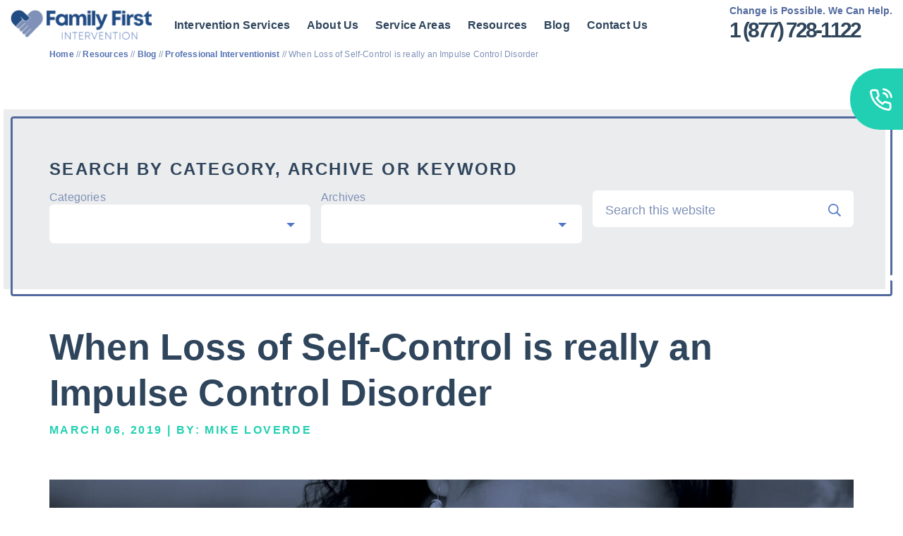

--- FILE ---
content_type: text/html; charset=UTF-8
request_url: https://family-intervention.com/blog/causes-and-effects-of-impulsive-control-disorders/
body_size: 42655
content:
<!DOCTYPE html>
<html lang="en-US">
<head > <script>
var gform;gform||(document.addEventListener("gform_main_scripts_loaded",function(){gform.scriptsLoaded=!0}),document.addEventListener("gform/theme/scripts_loaded",function(){gform.themeScriptsLoaded=!0}),window.addEventListener("DOMContentLoaded",function(){gform.domLoaded=!0}),gform={domLoaded:!1,scriptsLoaded:!1,themeScriptsLoaded:!1,isFormEditor:()=>"function"==typeof InitializeEditor,callIfLoaded:function(o){return!(!gform.domLoaded||!gform.scriptsLoaded||!gform.themeScriptsLoaded&&!gform.isFormEditor()||(gform.isFormEditor()&&console.warn("The use of gform.initializeOnLoaded() is deprecated in the form editor context and will be removed in Gravity Forms 3.1."),o(),0))},initializeOnLoaded:function(o){gform.callIfLoaded(o)||(document.addEventListener("gform_main_scripts_loaded",()=>{gform.scriptsLoaded=!0,gform.callIfLoaded(o)}),document.addEventListener("gform/theme/scripts_loaded",()=>{gform.themeScriptsLoaded=!0,gform.callIfLoaded(o)}),window.addEventListener("DOMContentLoaded",()=>{gform.domLoaded=!0,gform.callIfLoaded(o)}))},hooks:{action:{},filter:{}},addAction:function(o,r,e,t){gform.addHook("action",o,r,e,t)},addFilter:function(o,r,e,t){gform.addHook("filter",o,r,e,t)},doAction:function(o){gform.doHook("action",o,arguments)},applyFilters:function(o){return gform.doHook("filter",o,arguments)},removeAction:function(o,r){gform.removeHook("action",o,r)},removeFilter:function(o,r,e){gform.removeHook("filter",o,r,e)},addHook:function(o,r,e,t,n){null==gform.hooks[o][r]&&(gform.hooks[o][r]=[]);var d=gform.hooks[o][r];null==n&&(n=r+"_"+d.length),gform.hooks[o][r].push({tag:n,callable:e,priority:t=null==t?10:t})},doHook:function(r,o,e){var t;if(e=Array.prototype.slice.call(e,1),null!=gform.hooks[r][o]&&((o=gform.hooks[r][o]).sort(function(o,r){return o.priority-r.priority}),o.forEach(function(o){"function"!=typeof(t=o.callable)&&(t=window[t]),"action"==r?t.apply(null,e):e[0]=t.apply(null,e)})),"filter"==r)return e[0]},removeHook:function(o,r,t,n){var e;null!=gform.hooks[o][r]&&(e=(e=gform.hooks[o][r]).filter(function(o,r,e){return!!(null!=n&&n!=o.tag||null!=t&&t!=o.priority)}),gform.hooks[o][r]=e)}});
</script>
<meta charset="UTF-8" /><script>if(navigator.userAgent.match(/MSIE|Internet Explorer/i)||navigator.userAgent.match(/Trident\/7\..*?rv:11/i)){var href=document.location.href;if(!href.match(/[?&]nowprocket/)){if(href.indexOf("?")==-1){if(href.indexOf("#")==-1){document.location.href=href+"?nowprocket=1"}else{document.location.href=href.replace("#","?nowprocket=1#")}}else{if(href.indexOf("#")==-1){document.location.href=href+"&nowprocket=1"}else{document.location.href=href.replace("#","&nowprocket=1#")}}}}</script><script>(()=>{class RocketLazyLoadScripts{constructor(){this.v="2.0.4",this.userEvents=["keydown","keyup","mousedown","mouseup","mousemove","mouseover","mouseout","touchmove","touchstart","touchend","touchcancel","wheel","click","dblclick","input"],this.attributeEvents=["onblur","onclick","oncontextmenu","ondblclick","onfocus","onmousedown","onmouseenter","onmouseleave","onmousemove","onmouseout","onmouseover","onmouseup","onmousewheel","onscroll","onsubmit"]}async t(){this.i(),this.o(),/iP(ad|hone)/.test(navigator.userAgent)&&this.h(),this.u(),this.l(this),this.m(),this.k(this),this.p(this),this._(),await Promise.all([this.R(),this.L()]),this.lastBreath=Date.now(),this.S(this),this.P(),this.D(),this.O(),this.M(),await this.C(this.delayedScripts.normal),await this.C(this.delayedScripts.defer),await this.C(this.delayedScripts.async),await this.T(),await this.F(),await this.j(),await this.A(),window.dispatchEvent(new Event("rocket-allScriptsLoaded")),this.everythingLoaded=!0,this.lastTouchEnd&&await new Promise(t=>setTimeout(t,500-Date.now()+this.lastTouchEnd)),this.I(),this.H(),this.U(),this.W()}i(){this.CSPIssue=sessionStorage.getItem("rocketCSPIssue"),document.addEventListener("securitypolicyviolation",t=>{this.CSPIssue||"script-src-elem"!==t.violatedDirective||"data"!==t.blockedURI||(this.CSPIssue=!0,sessionStorage.setItem("rocketCSPIssue",!0))},{isRocket:!0})}o(){window.addEventListener("pageshow",t=>{this.persisted=t.persisted,this.realWindowLoadedFired=!0},{isRocket:!0}),window.addEventListener("pagehide",()=>{this.onFirstUserAction=null},{isRocket:!0})}h(){let t;function e(e){t=e}window.addEventListener("touchstart",e,{isRocket:!0}),window.addEventListener("touchend",function i(o){o.changedTouches[0]&&t.changedTouches[0]&&Math.abs(o.changedTouches[0].pageX-t.changedTouches[0].pageX)<10&&Math.abs(o.changedTouches[0].pageY-t.changedTouches[0].pageY)<10&&o.timeStamp-t.timeStamp<200&&(window.removeEventListener("touchstart",e,{isRocket:!0}),window.removeEventListener("touchend",i,{isRocket:!0}),"INPUT"===o.target.tagName&&"text"===o.target.type||(o.target.dispatchEvent(new TouchEvent("touchend",{target:o.target,bubbles:!0})),o.target.dispatchEvent(new MouseEvent("mouseover",{target:o.target,bubbles:!0})),o.target.dispatchEvent(new PointerEvent("click",{target:o.target,bubbles:!0,cancelable:!0,detail:1,clientX:o.changedTouches[0].clientX,clientY:o.changedTouches[0].clientY})),event.preventDefault()))},{isRocket:!0})}q(t){this.userActionTriggered||("mousemove"!==t.type||this.firstMousemoveIgnored?"keyup"===t.type||"mouseover"===t.type||"mouseout"===t.type||(this.userActionTriggered=!0,this.onFirstUserAction&&this.onFirstUserAction()):this.firstMousemoveIgnored=!0),"click"===t.type&&t.preventDefault(),t.stopPropagation(),t.stopImmediatePropagation(),"touchstart"===this.lastEvent&&"touchend"===t.type&&(this.lastTouchEnd=Date.now()),"click"===t.type&&(this.lastTouchEnd=0),this.lastEvent=t.type,t.composedPath&&t.composedPath()[0].getRootNode()instanceof ShadowRoot&&(t.rocketTarget=t.composedPath()[0]),this.savedUserEvents.push(t)}u(){this.savedUserEvents=[],this.userEventHandler=this.q.bind(this),this.userEvents.forEach(t=>window.addEventListener(t,this.userEventHandler,{passive:!1,isRocket:!0})),document.addEventListener("visibilitychange",this.userEventHandler,{isRocket:!0})}U(){this.userEvents.forEach(t=>window.removeEventListener(t,this.userEventHandler,{passive:!1,isRocket:!0})),document.removeEventListener("visibilitychange",this.userEventHandler,{isRocket:!0}),this.savedUserEvents.forEach(t=>{(t.rocketTarget||t.target).dispatchEvent(new window[t.constructor.name](t.type,t))})}m(){const t="return false",e=Array.from(this.attributeEvents,t=>"data-rocket-"+t),i="["+this.attributeEvents.join("],[")+"]",o="[data-rocket-"+this.attributeEvents.join("],[data-rocket-")+"]",s=(e,i,o)=>{o&&o!==t&&(e.setAttribute("data-rocket-"+i,o),e["rocket"+i]=new Function("event",o),e.setAttribute(i,t))};new MutationObserver(t=>{for(const n of t)"attributes"===n.type&&(n.attributeName.startsWith("data-rocket-")||this.everythingLoaded?n.attributeName.startsWith("data-rocket-")&&this.everythingLoaded&&this.N(n.target,n.attributeName.substring(12)):s(n.target,n.attributeName,n.target.getAttribute(n.attributeName))),"childList"===n.type&&n.addedNodes.forEach(t=>{if(t.nodeType===Node.ELEMENT_NODE)if(this.everythingLoaded)for(const i of[t,...t.querySelectorAll(o)])for(const t of i.getAttributeNames())e.includes(t)&&this.N(i,t.substring(12));else for(const e of[t,...t.querySelectorAll(i)])for(const t of e.getAttributeNames())this.attributeEvents.includes(t)&&s(e,t,e.getAttribute(t))})}).observe(document,{subtree:!0,childList:!0,attributeFilter:[...this.attributeEvents,...e]})}I(){this.attributeEvents.forEach(t=>{document.querySelectorAll("[data-rocket-"+t+"]").forEach(e=>{this.N(e,t)})})}N(t,e){const i=t.getAttribute("data-rocket-"+e);i&&(t.setAttribute(e,i),t.removeAttribute("data-rocket-"+e))}k(t){Object.defineProperty(HTMLElement.prototype,"onclick",{get(){return this.rocketonclick||null},set(e){this.rocketonclick=e,this.setAttribute(t.everythingLoaded?"onclick":"data-rocket-onclick","this.rocketonclick(event)")}})}S(t){function e(e,i){let o=e[i];e[i]=null,Object.defineProperty(e,i,{get:()=>o,set(s){t.everythingLoaded?o=s:e["rocket"+i]=o=s}})}e(document,"onreadystatechange"),e(window,"onload"),e(window,"onpageshow");try{Object.defineProperty(document,"readyState",{get:()=>t.rocketReadyState,set(e){t.rocketReadyState=e},configurable:!0}),document.readyState="loading"}catch(t){console.log("WPRocket DJE readyState conflict, bypassing")}}l(t){this.originalAddEventListener=EventTarget.prototype.addEventListener,this.originalRemoveEventListener=EventTarget.prototype.removeEventListener,this.savedEventListeners=[],EventTarget.prototype.addEventListener=function(e,i,o){o&&o.isRocket||!t.B(e,this)&&!t.userEvents.includes(e)||t.B(e,this)&&!t.userActionTriggered||e.startsWith("rocket-")||t.everythingLoaded?t.originalAddEventListener.call(this,e,i,o):(t.savedEventListeners.push({target:this,remove:!1,type:e,func:i,options:o}),"mouseenter"!==e&&"mouseleave"!==e||t.originalAddEventListener.call(this,e,t.savedUserEvents.push,o))},EventTarget.prototype.removeEventListener=function(e,i,o){o&&o.isRocket||!t.B(e,this)&&!t.userEvents.includes(e)||t.B(e,this)&&!t.userActionTriggered||e.startsWith("rocket-")||t.everythingLoaded?t.originalRemoveEventListener.call(this,e,i,o):t.savedEventListeners.push({target:this,remove:!0,type:e,func:i,options:o})}}J(t,e){this.savedEventListeners=this.savedEventListeners.filter(i=>{let o=i.type,s=i.target||window;return e!==o||t!==s||(this.B(o,s)&&(i.type="rocket-"+o),this.$(i),!1)})}H(){EventTarget.prototype.addEventListener=this.originalAddEventListener,EventTarget.prototype.removeEventListener=this.originalRemoveEventListener,this.savedEventListeners.forEach(t=>this.$(t))}$(t){t.remove?this.originalRemoveEventListener.call(t.target,t.type,t.func,t.options):this.originalAddEventListener.call(t.target,t.type,t.func,t.options)}p(t){let e;function i(e){return t.everythingLoaded?e:e.split(" ").map(t=>"load"===t||t.startsWith("load.")?"rocket-jquery-load":t).join(" ")}function o(o){function s(e){const s=o.fn[e];o.fn[e]=o.fn.init.prototype[e]=function(){return this[0]===window&&t.userActionTriggered&&("string"==typeof arguments[0]||arguments[0]instanceof String?arguments[0]=i(arguments[0]):"object"==typeof arguments[0]&&Object.keys(arguments[0]).forEach(t=>{const e=arguments[0][t];delete arguments[0][t],arguments[0][i(t)]=e})),s.apply(this,arguments),this}}if(o&&o.fn&&!t.allJQueries.includes(o)){const e={DOMContentLoaded:[],"rocket-DOMContentLoaded":[]};for(const t in e)document.addEventListener(t,()=>{e[t].forEach(t=>t())},{isRocket:!0});o.fn.ready=o.fn.init.prototype.ready=function(i){function s(){parseInt(o.fn.jquery)>2?setTimeout(()=>i.bind(document)(o)):i.bind(document)(o)}return"function"==typeof i&&(t.realDomReadyFired?!t.userActionTriggered||t.fauxDomReadyFired?s():e["rocket-DOMContentLoaded"].push(s):e.DOMContentLoaded.push(s)),o([])},s("on"),s("one"),s("off"),t.allJQueries.push(o)}e=o}t.allJQueries=[],o(window.jQuery),Object.defineProperty(window,"jQuery",{get:()=>e,set(t){o(t)}})}P(){const t=new Map;document.write=document.writeln=function(e){const i=document.currentScript,o=document.createRange(),s=i.parentElement;let n=t.get(i);void 0===n&&(n=i.nextSibling,t.set(i,n));const c=document.createDocumentFragment();o.setStart(c,0),c.appendChild(o.createContextualFragment(e)),s.insertBefore(c,n)}}async R(){return new Promise(t=>{this.userActionTriggered?t():this.onFirstUserAction=t})}async L(){return new Promise(t=>{document.addEventListener("DOMContentLoaded",()=>{this.realDomReadyFired=!0,t()},{isRocket:!0})})}async j(){return this.realWindowLoadedFired?Promise.resolve():new Promise(t=>{window.addEventListener("load",t,{isRocket:!0})})}M(){this.pendingScripts=[];this.scriptsMutationObserver=new MutationObserver(t=>{for(const e of t)e.addedNodes.forEach(t=>{"SCRIPT"!==t.tagName||t.noModule||t.isWPRocket||this.pendingScripts.push({script:t,promise:new Promise(e=>{const i=()=>{const i=this.pendingScripts.findIndex(e=>e.script===t);i>=0&&this.pendingScripts.splice(i,1),e()};t.addEventListener("load",i,{isRocket:!0}),t.addEventListener("error",i,{isRocket:!0}),setTimeout(i,1e3)})})})}),this.scriptsMutationObserver.observe(document,{childList:!0,subtree:!0})}async F(){await this.X(),this.pendingScripts.length?(await this.pendingScripts[0].promise,await this.F()):this.scriptsMutationObserver.disconnect()}D(){this.delayedScripts={normal:[],async:[],defer:[]},document.querySelectorAll("script[type$=rocketlazyloadscript]").forEach(t=>{t.hasAttribute("data-rocket-src")?t.hasAttribute("async")&&!1!==t.async?this.delayedScripts.async.push(t):t.hasAttribute("defer")&&!1!==t.defer||"module"===t.getAttribute("data-rocket-type")?this.delayedScripts.defer.push(t):this.delayedScripts.normal.push(t):this.delayedScripts.normal.push(t)})}async _(){await this.L();let t=[];document.querySelectorAll("script[type$=rocketlazyloadscript][data-rocket-src]").forEach(e=>{let i=e.getAttribute("data-rocket-src");if(i&&!i.startsWith("data:")){i.startsWith("//")&&(i=location.protocol+i);try{const o=new URL(i).origin;o!==location.origin&&t.push({src:o,crossOrigin:e.crossOrigin||"module"===e.getAttribute("data-rocket-type")})}catch(t){}}}),t=[...new Map(t.map(t=>[JSON.stringify(t),t])).values()],this.Y(t,"preconnect")}async G(t){if(await this.K(),!0!==t.noModule||!("noModule"in HTMLScriptElement.prototype))return new Promise(e=>{let i;function o(){(i||t).setAttribute("data-rocket-status","executed"),e()}try{if(navigator.userAgent.includes("Firefox/")||""===navigator.vendor||this.CSPIssue)i=document.createElement("script"),[...t.attributes].forEach(t=>{let e=t.nodeName;"type"!==e&&("data-rocket-type"===e&&(e="type"),"data-rocket-src"===e&&(e="src"),i.setAttribute(e,t.nodeValue))}),t.text&&(i.text=t.text),t.nonce&&(i.nonce=t.nonce),i.hasAttribute("src")?(i.addEventListener("load",o,{isRocket:!0}),i.addEventListener("error",()=>{i.setAttribute("data-rocket-status","failed-network"),e()},{isRocket:!0}),setTimeout(()=>{i.isConnected||e()},1)):(i.text=t.text,o()),i.isWPRocket=!0,t.parentNode.replaceChild(i,t);else{const i=t.getAttribute("data-rocket-type"),s=t.getAttribute("data-rocket-src");i?(t.type=i,t.removeAttribute("data-rocket-type")):t.removeAttribute("type"),t.addEventListener("load",o,{isRocket:!0}),t.addEventListener("error",i=>{this.CSPIssue&&i.target.src.startsWith("data:")?(console.log("WPRocket: CSP fallback activated"),t.removeAttribute("src"),this.G(t).then(e)):(t.setAttribute("data-rocket-status","failed-network"),e())},{isRocket:!0}),s?(t.fetchPriority="high",t.removeAttribute("data-rocket-src"),t.src=s):t.src="data:text/javascript;base64,"+window.btoa(unescape(encodeURIComponent(t.text)))}}catch(i){t.setAttribute("data-rocket-status","failed-transform"),e()}});t.setAttribute("data-rocket-status","skipped")}async C(t){const e=t.shift();return e?(e.isConnected&&await this.G(e),this.C(t)):Promise.resolve()}O(){this.Y([...this.delayedScripts.normal,...this.delayedScripts.defer,...this.delayedScripts.async],"preload")}Y(t,e){this.trash=this.trash||[];let i=!0;var o=document.createDocumentFragment();t.forEach(t=>{const s=t.getAttribute&&t.getAttribute("data-rocket-src")||t.src;if(s&&!s.startsWith("data:")){const n=document.createElement("link");n.href=s,n.rel=e,"preconnect"!==e&&(n.as="script",n.fetchPriority=i?"high":"low"),t.getAttribute&&"module"===t.getAttribute("data-rocket-type")&&(n.crossOrigin=!0),t.crossOrigin&&(n.crossOrigin=t.crossOrigin),t.integrity&&(n.integrity=t.integrity),t.nonce&&(n.nonce=t.nonce),o.appendChild(n),this.trash.push(n),i=!1}}),document.head.appendChild(o)}W(){this.trash.forEach(t=>t.remove())}async T(){try{document.readyState="interactive"}catch(t){}this.fauxDomReadyFired=!0;try{await this.K(),this.J(document,"readystatechange"),document.dispatchEvent(new Event("rocket-readystatechange")),await this.K(),document.rocketonreadystatechange&&document.rocketonreadystatechange(),await this.K(),this.J(document,"DOMContentLoaded"),document.dispatchEvent(new Event("rocket-DOMContentLoaded")),await this.K(),this.J(window,"DOMContentLoaded"),window.dispatchEvent(new Event("rocket-DOMContentLoaded"))}catch(t){console.error(t)}}async A(){try{document.readyState="complete"}catch(t){}try{await this.K(),this.J(document,"readystatechange"),document.dispatchEvent(new Event("rocket-readystatechange")),await this.K(),document.rocketonreadystatechange&&document.rocketonreadystatechange(),await this.K(),this.J(window,"load"),window.dispatchEvent(new Event("rocket-load")),await this.K(),window.rocketonload&&window.rocketonload(),await this.K(),this.allJQueries.forEach(t=>t(window).trigger("rocket-jquery-load")),await this.K(),this.J(window,"pageshow");const t=new Event("rocket-pageshow");t.persisted=this.persisted,window.dispatchEvent(t),await this.K(),window.rocketonpageshow&&window.rocketonpageshow({persisted:this.persisted})}catch(t){console.error(t)}}async K(){Date.now()-this.lastBreath>45&&(await this.X(),this.lastBreath=Date.now())}async X(){return document.hidden?new Promise(t=>setTimeout(t)):new Promise(t=>requestAnimationFrame(t))}B(t,e){return e===document&&"readystatechange"===t||(e===document&&"DOMContentLoaded"===t||(e===window&&"DOMContentLoaded"===t||(e===window&&"load"===t||e===window&&"pageshow"===t)))}static run(){(new RocketLazyLoadScripts).t()}}RocketLazyLoadScripts.run()})();</script>

<meta name="viewport" content="width=device-width, initial-scale=1" />
<meta name='robots' content='index, follow, max-image-preview:large, max-snippet:-1, max-video-preview:-1' />

	<!-- This site is optimized with the Yoast SEO Premium plugin v26.6 (Yoast SEO v26.6) - https://yoast.com/wordpress/plugins/seo/ -->
	<title>When Loss of Self-Control is really an Impulse Control Disorder</title>
<link data-rocket-prefetch href="https://4722.tctm.co" rel="dns-prefetch">
<link data-rocket-prefetch href="https://js.hs-analytics.net" rel="dns-prefetch">
<link data-rocket-prefetch href="https://js.hs-banner.com" rel="dns-prefetch">
<link data-rocket-prefetch href="https://js.hubspot.com" rel="dns-prefetch">
<link data-rocket-prefetch href="https://www.googletagmanager.com" rel="dns-prefetch">
<link data-rocket-prefetch href="https://googleads.g.doubleclick.net" rel="dns-prefetch">
<link data-rocket-prefetch href="https://www.youtube.com" rel="dns-prefetch"><link rel="preload" data-rocket-preload as="image" href="https://family-intervention.com/wp-content/uploads/2017/01/Causes-and-Effects-of-Impulsive-Behavior-Disorders.jpg" imagesrcset="https://family-intervention.com/wp-content/uploads/2017/01/Causes-and-Effects-of-Impulsive-Behavior-Disorders.jpg 1200w, https://family-intervention.com/wp-content/uploads/2017/01/Causes-and-Effects-of-Impulsive-Behavior-Disorders-300x158.jpg 300w, https://family-intervention.com/wp-content/uploads/2017/01/Causes-and-Effects-of-Impulsive-Behavior-Disorders-1024x538.jpg 1024w, https://family-intervention.com/wp-content/uploads/2017/01/Causes-and-Effects-of-Impulsive-Behavior-Disorders-768x403.jpg 768w, https://family-intervention.com/wp-content/uploads/2017/01/Causes-and-Effects-of-Impulsive-Behavior-Disorders-500x263.jpg 500w" imagesizes="(max-width: 1200px) 100vw, 1200px" fetchpriority="high">
	<meta name="description" content="Loss of self control can be something we all experience at times, but when does it turn into an Impulsive Control Disorder? Find out here!" />
	<link rel="canonical" href="https://family-intervention.com/blog/causes-and-effects-of-impulsive-control-disorders/" />
	<meta property="og:locale" content="en_US" />
	<meta property="og:type" content="article" />
	<meta property="og:title" content="When Loss of Self-Control is really an Impulse Control Disorder" />
	<meta property="og:description" content="Loss of self control can be something we all experience at times, but when does it turn into an Impulsive Control Disorder? Find out here!" />
	<meta property="og:url" content="https://family-intervention.com/blog/causes-and-effects-of-impulsive-control-disorders/" />
	<meta property="og:site_name" content="Family First Intervention" />
	<meta property="article:publisher" content="https://www.facebook.com/familyfirst.intervention" />
	<meta property="article:published_time" content="2019-03-06T16:48:17+00:00" />
	<meta property="article:modified_time" content="2024-07-20T02:03:52+00:00" />
	<meta property="og:image" content="https://family-intervention.com/wp-content/uploads/2017/01/Causes-and-Effects-of-Impulsive-Behavior-Disorders.jpg" />
	<meta property="og:image:width" content="1200" />
	<meta property="og:image:height" content="630" />
	<meta property="og:image:type" content="image/jpeg" />
	<meta name="author" content="Mike Loverde" />
	<meta name="twitter:card" content="summary_large_image" />
	<meta name="twitter:creator" content="@ffintervention" />
	<meta name="twitter:site" content="@ffintervention" />
	<meta name="twitter:label1" content="Written by" />
	<meta name="twitter:data1" content="Mike Loverde" />
	<meta name="twitter:label2" content="Est. reading time" />
	<meta name="twitter:data2" content="6 minutes" />
	<script type="application/ld+json" class="yoast-schema-graph">{"@context":"https://schema.org","@graph":[{"@type":"Article","@id":"https://family-intervention.com/blog/causes-and-effects-of-impulsive-control-disorders/#article","isPartOf":{"@id":"https://family-intervention.com/blog/causes-and-effects-of-impulsive-control-disorders/"},"author":{"name":"Mike Loverde","@id":"https://family-intervention.com/#/schema/person/db0d8200e104184f64694eab1ac7f405"},"headline":"When Loss of Self-Control is really an Impulse Control Disorder","datePublished":"2019-03-06T16:48:17+00:00","dateModified":"2024-07-20T02:03:52+00:00","mainEntityOfPage":{"@id":"https://family-intervention.com/blog/causes-and-effects-of-impulsive-control-disorders/"},"wordCount":1065,"publisher":{"@id":"https://family-intervention.com/#organization"},"image":{"@id":"https://family-intervention.com/blog/causes-and-effects-of-impulsive-control-disorders/#primaryimage"},"thumbnailUrl":"https://family-intervention.com/wp-content/uploads/2017/01/Causes-and-Effects-of-Impulsive-Behavior-Disorders.jpg","keywords":["Impulsive Behavior Disorders"],"articleSection":["Co-Occurring Disorders","Professional Interventionist"],"inLanguage":"en-US","video":[{"@id":"https://family-intervention.com/blog/causes-and-effects-of-impulsive-control-disorders/#video"}]},{"@type":"WebPage","@id":"https://family-intervention.com/blog/causes-and-effects-of-impulsive-control-disorders/","url":"https://family-intervention.com/blog/causes-and-effects-of-impulsive-control-disorders/","name":"When Loss of Self-Control is really an Impulse Control Disorder","isPartOf":{"@id":"https://family-intervention.com/#website"},"primaryImageOfPage":{"@id":"https://family-intervention.com/blog/causes-and-effects-of-impulsive-control-disorders/#primaryimage"},"image":{"@id":"https://family-intervention.com/blog/causes-and-effects-of-impulsive-control-disorders/#primaryimage"},"thumbnailUrl":"https://family-intervention.com/wp-content/uploads/2017/01/Causes-and-Effects-of-Impulsive-Behavior-Disorders.jpg","datePublished":"2019-03-06T16:48:17+00:00","dateModified":"2024-07-20T02:03:52+00:00","description":"Loss of self control can be something we all experience at times, but when does it turn into an Impulsive Control Disorder? Find out here!","breadcrumb":{"@id":"https://family-intervention.com/blog/causes-and-effects-of-impulsive-control-disorders/#breadcrumb"},"inLanguage":"en-US","potentialAction":[{"@type":"ReadAction","target":["https://family-intervention.com/blog/causes-and-effects-of-impulsive-control-disorders/"]}]},{"@type":"ImageObject","inLanguage":"en-US","@id":"https://family-intervention.com/blog/causes-and-effects-of-impulsive-control-disorders/#primaryimage","url":"https://family-intervention.com/wp-content/uploads/2017/01/Causes-and-Effects-of-Impulsive-Behavior-Disorders.jpg","contentUrl":"https://family-intervention.com/wp-content/uploads/2017/01/Causes-and-Effects-of-Impulsive-Behavior-Disorders.jpg","width":1200,"height":630,"caption":"Causes and Effects of Impulsive Behavior Disorders"},{"@type":"BreadcrumbList","@id":"https://family-intervention.com/blog/causes-and-effects-of-impulsive-control-disorders/#breadcrumb","itemListElement":[{"@type":"ListItem","position":1,"name":"Home","item":"https://family-intervention.com/"},{"@type":"ListItem","position":2,"name":"Blog","item":"https://family-intervention.com/blog/"},{"@type":"ListItem","position":3,"name":"When Loss of Self-Control is really an Impulse Control Disorder"}]},{"@type":"WebSite","@id":"https://family-intervention.com/#website","url":"https://family-intervention.com/","name":"Family First Intervention","description":"Drug and Alcohol Intervention","publisher":{"@id":"https://family-intervention.com/#organization"},"potentialAction":[{"@type":"SearchAction","target":{"@type":"EntryPoint","urlTemplate":"https://family-intervention.com/?s={search_term_string}"},"query-input":{"@type":"PropertyValueSpecification","valueRequired":true,"valueName":"search_term_string"}}],"inLanguage":"en-US"},{"@type":"Organization","@id":"https://family-intervention.com/#organization","name":"https://family-intervention.com/","url":"https://family-intervention.com/","logo":{"@type":"ImageObject","inLanguage":"en-US","@id":"https://family-intervention.com/#/schema/logo/image/","url":"https://family-intervention.com/wp-content/uploads/2020/09/ffilogo2.png","contentUrl":"https://family-intervention.com/wp-content/uploads/2020/09/ffilogo2.png","width":424,"height":88,"caption":"https://family-intervention.com/"},"image":{"@id":"https://family-intervention.com/#/schema/logo/image/"},"sameAs":["https://www.facebook.com/familyfirst.intervention","https://x.com/ffintervention","https://www.instagram.com/familyfirstintervention/","https://www.linkedin.com/company/familyfirstintervention/about/","https://www.pinterest.com/ffintervention/_created/","https://www.youtube.com/user/FFIntervention"]},{"@type":"Person","@id":"https://family-intervention.com/#/schema/person/db0d8200e104184f64694eab1ac7f405","name":"Mike Loverde","image":{"@type":"ImageObject","inLanguage":"en-US","@id":"https://family-intervention.com/#/schema/person/image/","url":"https://secure.gravatar.com/avatar/49e01a8c1ea75f5b8a48d477e63505660bb9784851305b0517438d36b1ab741a?s=96&d=mm&r=g","contentUrl":"https://secure.gravatar.com/avatar/49e01a8c1ea75f5b8a48d477e63505660bb9784851305b0517438d36b1ab741a?s=96&d=mm&r=g","caption":"Mike Loverde"},"description":"As a Certified Intervention Professional (CIP), member of NAATP, NAADAC, and accredited by the Pennsylvania Certification Board, Mike Loverde knows first-hand what it’s like to live life with addiction. By overcoming it, he had a calling to work with others who struggle with drug and alcohol addictions—the people who use and the families who feel helpless watching them decay.","sameAs":["https://family-intervention.com"],"url":"https://family-intervention.com/blog/author/mloverde/"},{"@type":"VideoObject","@id":"https://family-intervention.com/blog/causes-and-effects-of-impulsive-control-disorders/#video","name":"When Loss of Self-Control is really an Impulse Control Disorder","isPartOf":{"@id":"https://family-intervention.com/blog/causes-and-effects-of-impulsive-control-disorders/#article"},"thumbnailUrl":"https://family-intervention.com/wp-content/uploads/2019/03/o6llhfxqbqi.jpg","description":"Loss of self control can be something we all experience at times, but when does it turn into an Impulsive Control Disorder? Find out here!","uploadDate":"2019-03-06T10:48:17+00:00","width":480,"height":270,"embedUrl":"https://www.youtube.com/embed/O6lLhfxQBqI","duration":"PT2M46S","isFamilyFriendly":true,"inLanguage":"en-US"}]}</script>
	<meta property="og:video" content="https://www.youtube.com/embed/O6lLhfxQBqI" />
	<meta property="og:video:type" content="text/html" />
	<meta property="og:video:duration" content="166" />
	<meta property="og:video:width" content="480" />
	<meta property="og:video:height" content="270" />
	<meta property="ya:ovs:adult" content="false" />
	<meta property="ya:ovs:upload_date" content="2019-03-06T16:48:17+00:00" />
	<meta property="ya:ovs:allow_embed" content="true" />
	<!-- / Yoast SEO Premium plugin. -->


<link rel='dns-prefetch' href='//js.hs-scripts.com' />

<link rel="alternate" type="application/rss+xml" title="Family First Intervention &raquo; Feed" href="https://family-intervention.com/feed/" />
<link rel="alternate" type="application/rss+xml" title="Family First Intervention &raquo; Comments Feed" href="https://family-intervention.com/comments/feed/" />
<link rel="alternate" title="oEmbed (JSON)" type="application/json+oembed" href="https://family-intervention.com/wp-json/oembed/1.0/embed?url=https%3A%2F%2Ffamily-intervention.com%2Fblog%2Fcauses-and-effects-of-impulsive-control-disorders%2F" />
<link rel="alternate" title="oEmbed (XML)" type="text/xml+oembed" href="https://family-intervention.com/wp-json/oembed/1.0/embed?url=https%3A%2F%2Ffamily-intervention.com%2Fblog%2Fcauses-and-effects-of-impulsive-control-disorders%2F&#038;format=xml" />
<style id='wp-img-auto-sizes-contain-inline-css'>
img:is([sizes=auto i],[sizes^="auto," i]){contain-intrinsic-size:3000px 1500px}
/*# sourceURL=wp-img-auto-sizes-contain-inline-css */
</style>
		<link data-minify="1" rel="preload" id='jquery.prettyphoto' href="https://family-intervention.com/wp-content/cache/min/1/wp-content/plugins/wp-video-lightbox/css/prettyPhoto.css?ver=1765579702" as="style" onload="this.onload=null;this.rel='stylesheet'">
		<noscript><link data-minify="1" rel="stylesheet" href="https://family-intervention.com/wp-content/cache/min/1/wp-content/plugins/wp-video-lightbox/css/prettyPhoto.css?ver=1765579702"></noscript>		<link data-minify="1" rel="preload" id='video-lightbox' href="https://family-intervention.com/wp-content/cache/min/1/wp-content/plugins/wp-video-lightbox/wp-video-lightbox.css?ver=1765579702" as="style" onload="this.onload=null;this.rel='stylesheet'">
		<noscript><link data-minify="1" rel="stylesheet" href="https://family-intervention.com/wp-content/cache/min/1/wp-content/plugins/wp-video-lightbox/wp-video-lightbox.css?ver=1765579702"></noscript>		<link rel="preload" id='family-first-intervention' href="https://family-intervention.com/wp-content/themes/striventa-familyfirst/style.css?ver=1.0" as="style" onload="this.onload=null;this.rel='stylesheet'">
		<noscript><link rel="stylesheet" href="https://family-intervention.com/wp-content/themes/striventa-familyfirst/style.css?ver=1.0"></noscript><style id='wp-block-library-inline-css'>
:root{--wp-block-synced-color:#7a00df;--wp-block-synced-color--rgb:122,0,223;--wp-bound-block-color:var(--wp-block-synced-color);--wp-editor-canvas-background:#ddd;--wp-admin-theme-color:#007cba;--wp-admin-theme-color--rgb:0,124,186;--wp-admin-theme-color-darker-10:#006ba1;--wp-admin-theme-color-darker-10--rgb:0,107,160.5;--wp-admin-theme-color-darker-20:#005a87;--wp-admin-theme-color-darker-20--rgb:0,90,135;--wp-admin-border-width-focus:2px}@media (min-resolution:192dpi){:root{--wp-admin-border-width-focus:1.5px}}.wp-element-button{cursor:pointer}:root .has-very-light-gray-background-color{background-color:#eee}:root .has-very-dark-gray-background-color{background-color:#313131}:root .has-very-light-gray-color{color:#eee}:root .has-very-dark-gray-color{color:#313131}:root .has-vivid-green-cyan-to-vivid-cyan-blue-gradient-background{background:linear-gradient(135deg,#00d084,#0693e3)}:root .has-purple-crush-gradient-background{background:linear-gradient(135deg,#34e2e4,#4721fb 50%,#ab1dfe)}:root .has-hazy-dawn-gradient-background{background:linear-gradient(135deg,#faaca8,#dad0ec)}:root .has-subdued-olive-gradient-background{background:linear-gradient(135deg,#fafae1,#67a671)}:root .has-atomic-cream-gradient-background{background:linear-gradient(135deg,#fdd79a,#004a59)}:root .has-nightshade-gradient-background{background:linear-gradient(135deg,#330968,#31cdcf)}:root .has-midnight-gradient-background{background:linear-gradient(135deg,#020381,#2874fc)}:root{--wp--preset--font-size--normal:16px;--wp--preset--font-size--huge:42px}.has-regular-font-size{font-size:1em}.has-larger-font-size{font-size:2.625em}.has-normal-font-size{font-size:var(--wp--preset--font-size--normal)}.has-huge-font-size{font-size:var(--wp--preset--font-size--huge)}.has-text-align-center{text-align:center}.has-text-align-left{text-align:left}.has-text-align-right{text-align:right}.has-fit-text{white-space:nowrap!important}#end-resizable-editor-section{display:none}.aligncenter{clear:both}.items-justified-left{justify-content:flex-start}.items-justified-center{justify-content:center}.items-justified-right{justify-content:flex-end}.items-justified-space-between{justify-content:space-between}.screen-reader-text{border:0;clip-path:inset(50%);height:1px;margin:-1px;overflow:hidden;padding:0;position:absolute;width:1px;word-wrap:normal!important}.screen-reader-text:focus{background-color:#ddd;clip-path:none;color:#444;display:block;font-size:1em;height:auto;left:5px;line-height:normal;padding:15px 23px 14px;text-decoration:none;top:5px;width:auto;z-index:100000}html :where(.has-border-color){border-style:solid}html :where([style*=border-top-color]){border-top-style:solid}html :where([style*=border-right-color]){border-right-style:solid}html :where([style*=border-bottom-color]){border-bottom-style:solid}html :where([style*=border-left-color]){border-left-style:solid}html :where([style*=border-width]){border-style:solid}html :where([style*=border-top-width]){border-top-style:solid}html :where([style*=border-right-width]){border-right-style:solid}html :where([style*=border-bottom-width]){border-bottom-style:solid}html :where([style*=border-left-width]){border-left-style:solid}html :where(img[class*=wp-image-]){height:auto;max-width:100%}:where(figure){margin:0 0 1em}html :where(.is-position-sticky){--wp-admin--admin-bar--position-offset:var(--wp-admin--admin-bar--height,0px)}@media screen and (max-width:600px){html :where(.is-position-sticky){--wp-admin--admin-bar--position-offset:0px}}

/*# sourceURL=wp-block-library-inline-css */
</style><style id='wp-block-heading-inline-css'>
h1:where(.wp-block-heading).has-background,h2:where(.wp-block-heading).has-background,h3:where(.wp-block-heading).has-background,h4:where(.wp-block-heading).has-background,h5:where(.wp-block-heading).has-background,h6:where(.wp-block-heading).has-background{padding:1.25em 2.375em}h1.has-text-align-left[style*=writing-mode]:where([style*=vertical-lr]),h1.has-text-align-right[style*=writing-mode]:where([style*=vertical-rl]),h2.has-text-align-left[style*=writing-mode]:where([style*=vertical-lr]),h2.has-text-align-right[style*=writing-mode]:where([style*=vertical-rl]),h3.has-text-align-left[style*=writing-mode]:where([style*=vertical-lr]),h3.has-text-align-right[style*=writing-mode]:where([style*=vertical-rl]),h4.has-text-align-left[style*=writing-mode]:where([style*=vertical-lr]),h4.has-text-align-right[style*=writing-mode]:where([style*=vertical-rl]),h5.has-text-align-left[style*=writing-mode]:where([style*=vertical-lr]),h5.has-text-align-right[style*=writing-mode]:where([style*=vertical-rl]),h6.has-text-align-left[style*=writing-mode]:where([style*=vertical-lr]),h6.has-text-align-right[style*=writing-mode]:where([style*=vertical-rl]){rotate:180deg}
/*# sourceURL=https://family-intervention.com/wp-includes/blocks/heading/style.min.css */
</style>
<style id='wp-block-image-inline-css'>
.wp-block-image>a,.wp-block-image>figure>a{display:inline-block}.wp-block-image img{box-sizing:border-box;height:auto;max-width:100%;vertical-align:bottom}@media not (prefers-reduced-motion){.wp-block-image img.hide{visibility:hidden}.wp-block-image img.show{animation:show-content-image .4s}}.wp-block-image[style*=border-radius] img,.wp-block-image[style*=border-radius]>a{border-radius:inherit}.wp-block-image.has-custom-border img{box-sizing:border-box}.wp-block-image.aligncenter{text-align:center}.wp-block-image.alignfull>a,.wp-block-image.alignwide>a{width:100%}.wp-block-image.alignfull img,.wp-block-image.alignwide img{height:auto;width:100%}.wp-block-image .aligncenter,.wp-block-image .alignleft,.wp-block-image .alignright,.wp-block-image.aligncenter,.wp-block-image.alignleft,.wp-block-image.alignright{display:table}.wp-block-image .aligncenter>figcaption,.wp-block-image .alignleft>figcaption,.wp-block-image .alignright>figcaption,.wp-block-image.aligncenter>figcaption,.wp-block-image.alignleft>figcaption,.wp-block-image.alignright>figcaption{caption-side:bottom;display:table-caption}.wp-block-image .alignleft{float:left;margin:.5em 1em .5em 0}.wp-block-image .alignright{float:right;margin:.5em 0 .5em 1em}.wp-block-image .aligncenter{margin-left:auto;margin-right:auto}.wp-block-image :where(figcaption){margin-bottom:1em;margin-top:.5em}.wp-block-image.is-style-circle-mask img{border-radius:9999px}@supports ((-webkit-mask-image:none) or (mask-image:none)) or (-webkit-mask-image:none){.wp-block-image.is-style-circle-mask img{border-radius:0;-webkit-mask-image:url('data:image/svg+xml;utf8,<svg viewBox="0 0 100 100" xmlns="http://www.w3.org/2000/svg"><circle cx="50" cy="50" r="50"/></svg>');mask-image:url('data:image/svg+xml;utf8,<svg viewBox="0 0 100 100" xmlns="http://www.w3.org/2000/svg"><circle cx="50" cy="50" r="50"/></svg>');mask-mode:alpha;-webkit-mask-position:center;mask-position:center;-webkit-mask-repeat:no-repeat;mask-repeat:no-repeat;-webkit-mask-size:contain;mask-size:contain}}:root :where(.wp-block-image.is-style-rounded img,.wp-block-image .is-style-rounded img){border-radius:9999px}.wp-block-image figure{margin:0}.wp-lightbox-container{display:flex;flex-direction:column;position:relative}.wp-lightbox-container img{cursor:zoom-in}.wp-lightbox-container img:hover+button{opacity:1}.wp-lightbox-container button{align-items:center;backdrop-filter:blur(16px) saturate(180%);background-color:#5a5a5a40;border:none;border-radius:4px;cursor:zoom-in;display:flex;height:20px;justify-content:center;opacity:0;padding:0;position:absolute;right:16px;text-align:center;top:16px;width:20px;z-index:100}@media not (prefers-reduced-motion){.wp-lightbox-container button{transition:opacity .2s ease}}.wp-lightbox-container button:focus-visible{outline:3px auto #5a5a5a40;outline:3px auto -webkit-focus-ring-color;outline-offset:3px}.wp-lightbox-container button:hover{cursor:pointer;opacity:1}.wp-lightbox-container button:focus{opacity:1}.wp-lightbox-container button:focus,.wp-lightbox-container button:hover,.wp-lightbox-container button:not(:hover):not(:active):not(.has-background){background-color:#5a5a5a40;border:none}.wp-lightbox-overlay{box-sizing:border-box;cursor:zoom-out;height:100vh;left:0;overflow:hidden;position:fixed;top:0;visibility:hidden;width:100%;z-index:100000}.wp-lightbox-overlay .close-button{align-items:center;cursor:pointer;display:flex;justify-content:center;min-height:40px;min-width:40px;padding:0;position:absolute;right:calc(env(safe-area-inset-right) + 16px);top:calc(env(safe-area-inset-top) + 16px);z-index:5000000}.wp-lightbox-overlay .close-button:focus,.wp-lightbox-overlay .close-button:hover,.wp-lightbox-overlay .close-button:not(:hover):not(:active):not(.has-background){background:none;border:none}.wp-lightbox-overlay .lightbox-image-container{height:var(--wp--lightbox-container-height);left:50%;overflow:hidden;position:absolute;top:50%;transform:translate(-50%,-50%);transform-origin:top left;width:var(--wp--lightbox-container-width);z-index:9999999999}.wp-lightbox-overlay .wp-block-image{align-items:center;box-sizing:border-box;display:flex;height:100%;justify-content:center;margin:0;position:relative;transform-origin:0 0;width:100%;z-index:3000000}.wp-lightbox-overlay .wp-block-image img{height:var(--wp--lightbox-image-height);min-height:var(--wp--lightbox-image-height);min-width:var(--wp--lightbox-image-width);width:var(--wp--lightbox-image-width)}.wp-lightbox-overlay .wp-block-image figcaption{display:none}.wp-lightbox-overlay button{background:none;border:none}.wp-lightbox-overlay .scrim{background-color:#fff;height:100%;opacity:.9;position:absolute;width:100%;z-index:2000000}.wp-lightbox-overlay.active{visibility:visible}@media not (prefers-reduced-motion){.wp-lightbox-overlay.active{animation:turn-on-visibility .25s both}.wp-lightbox-overlay.active img{animation:turn-on-visibility .35s both}.wp-lightbox-overlay.show-closing-animation:not(.active){animation:turn-off-visibility .35s both}.wp-lightbox-overlay.show-closing-animation:not(.active) img{animation:turn-off-visibility .25s both}.wp-lightbox-overlay.zoom.active{animation:none;opacity:1;visibility:visible}.wp-lightbox-overlay.zoom.active .lightbox-image-container{animation:lightbox-zoom-in .4s}.wp-lightbox-overlay.zoom.active .lightbox-image-container img{animation:none}.wp-lightbox-overlay.zoom.active .scrim{animation:turn-on-visibility .4s forwards}.wp-lightbox-overlay.zoom.show-closing-animation:not(.active){animation:none}.wp-lightbox-overlay.zoom.show-closing-animation:not(.active) .lightbox-image-container{animation:lightbox-zoom-out .4s}.wp-lightbox-overlay.zoom.show-closing-animation:not(.active) .lightbox-image-container img{animation:none}.wp-lightbox-overlay.zoom.show-closing-animation:not(.active) .scrim{animation:turn-off-visibility .4s forwards}}@keyframes show-content-image{0%{visibility:hidden}99%{visibility:hidden}to{visibility:visible}}@keyframes turn-on-visibility{0%{opacity:0}to{opacity:1}}@keyframes turn-off-visibility{0%{opacity:1;visibility:visible}99%{opacity:0;visibility:visible}to{opacity:0;visibility:hidden}}@keyframes lightbox-zoom-in{0%{transform:translate(calc((-100vw + var(--wp--lightbox-scrollbar-width))/2 + var(--wp--lightbox-initial-left-position)),calc(-50vh + var(--wp--lightbox-initial-top-position))) scale(var(--wp--lightbox-scale))}to{transform:translate(-50%,-50%) scale(1)}}@keyframes lightbox-zoom-out{0%{transform:translate(-50%,-50%) scale(1);visibility:visible}99%{visibility:visible}to{transform:translate(calc((-100vw + var(--wp--lightbox-scrollbar-width))/2 + var(--wp--lightbox-initial-left-position)),calc(-50vh + var(--wp--lightbox-initial-top-position))) scale(var(--wp--lightbox-scale));visibility:hidden}}
/*# sourceURL=https://family-intervention.com/wp-includes/blocks/image/style.min.css */
</style>
<style id='wp-block-list-inline-css'>
ol,ul{box-sizing:border-box}:root :where(.wp-block-list.has-background){padding:1.25em 2.375em}
/*# sourceURL=https://family-intervention.com/wp-includes/blocks/list/style.min.css */
</style>
<style id='wp-block-group-inline-css'>
.wp-block-group{box-sizing:border-box}:where(.wp-block-group.wp-block-group-is-layout-constrained){position:relative}
/*# sourceURL=https://family-intervention.com/wp-includes/blocks/group/style.min.css */
</style>
<style id='wp-block-paragraph-inline-css'>
.is-small-text{font-size:.875em}.is-regular-text{font-size:1em}.is-large-text{font-size:2.25em}.is-larger-text{font-size:3em}.has-drop-cap:not(:focus):first-letter{float:left;font-size:8.4em;font-style:normal;font-weight:100;line-height:.68;margin:.05em .1em 0 0;text-transform:uppercase}body.rtl .has-drop-cap:not(:focus):first-letter{float:none;margin-left:.1em}p.has-drop-cap.has-background{overflow:hidden}:root :where(p.has-background){padding:1.25em 2.375em}:where(p.has-text-color:not(.has-link-color)) a{color:inherit}p.has-text-align-left[style*="writing-mode:vertical-lr"],p.has-text-align-right[style*="writing-mode:vertical-rl"]{rotate:180deg}
/*# sourceURL=https://family-intervention.com/wp-includes/blocks/paragraph/style.min.css */
</style>
<style id='wp-block-quote-inline-css'>
.wp-block-quote{box-sizing:border-box;overflow-wrap:break-word}.wp-block-quote.is-large:where(:not(.is-style-plain)),.wp-block-quote.is-style-large:where(:not(.is-style-plain)){margin-bottom:1em;padding:0 1em}.wp-block-quote.is-large:where(:not(.is-style-plain)) p,.wp-block-quote.is-style-large:where(:not(.is-style-plain)) p{font-size:1.5em;font-style:italic;line-height:1.6}.wp-block-quote.is-large:where(:not(.is-style-plain)) cite,.wp-block-quote.is-large:where(:not(.is-style-plain)) footer,.wp-block-quote.is-style-large:where(:not(.is-style-plain)) cite,.wp-block-quote.is-style-large:where(:not(.is-style-plain)) footer{font-size:1.125em;text-align:right}.wp-block-quote>cite{display:block}
/*# sourceURL=https://family-intervention.com/wp-includes/blocks/quote/style.min.css */
</style>
<style id='wp-block-spacer-inline-css'>
.wp-block-spacer{clear:both}
/*# sourceURL=https://family-intervention.com/wp-includes/blocks/spacer/style.min.css */
</style>
<style id='global-styles-inline-css'>
:root{--wp--preset--aspect-ratio--square: 1;--wp--preset--aspect-ratio--4-3: 4/3;--wp--preset--aspect-ratio--3-4: 3/4;--wp--preset--aspect-ratio--3-2: 3/2;--wp--preset--aspect-ratio--2-3: 2/3;--wp--preset--aspect-ratio--16-9: 16/9;--wp--preset--aspect-ratio--9-16: 9/16;--wp--preset--color--black: #141414;--wp--preset--color--cyan-bluish-gray: #abb8c3;--wp--preset--color--white: #FFFFFF;--wp--preset--color--pale-pink: #f78da7;--wp--preset--color--vivid-red: #cf2e2e;--wp--preset--color--luminous-vivid-orange: #ff6900;--wp--preset--color--luminous-vivid-amber: #fcb900;--wp--preset--color--light-green-cyan: #7bdcb5;--wp--preset--color--vivid-green-cyan: #00d084;--wp--preset--color--pale-cyan-blue: #8ed1fc;--wp--preset--color--vivid-cyan-blue: #0693e3;--wp--preset--color--vivid-purple: #9b51e0;--wp--preset--color--theme-color-1: #5377c7;--wp--preset--color--theme-color-2: #7f91b8;--wp--preset--color--theme-color-3: #536a9e;--wp--preset--color--theme-color-4: #2f455c;--wp--preset--color--theme-color-5: #21d0b2;--wp--preset--color--theme-color-6: #34f5c5;--wp--preset--color--theme-color-7: #ebeced;--wp--preset--color--theme-color-8: #5a5a5a;--wp--preset--gradient--vivid-cyan-blue-to-vivid-purple: linear-gradient(135deg,rgb(6,147,227) 0%,rgb(155,81,224) 100%);--wp--preset--gradient--light-green-cyan-to-vivid-green-cyan: linear-gradient(135deg,rgb(122,220,180) 0%,rgb(0,208,130) 100%);--wp--preset--gradient--luminous-vivid-amber-to-luminous-vivid-orange: linear-gradient(135deg,rgb(252,185,0) 0%,rgb(255,105,0) 100%);--wp--preset--gradient--luminous-vivid-orange-to-vivid-red: linear-gradient(135deg,rgb(255,105,0) 0%,rgb(207,46,46) 100%);--wp--preset--gradient--very-light-gray-to-cyan-bluish-gray: linear-gradient(135deg,rgb(238,238,238) 0%,rgb(169,184,195) 100%);--wp--preset--gradient--cool-to-warm-spectrum: linear-gradient(135deg,rgb(74,234,220) 0%,rgb(151,120,209) 20%,rgb(207,42,186) 40%,rgb(238,44,130) 60%,rgb(251,105,98) 80%,rgb(254,248,76) 100%);--wp--preset--gradient--blush-light-purple: linear-gradient(135deg,rgb(255,206,236) 0%,rgb(152,150,240) 100%);--wp--preset--gradient--blush-bordeaux: linear-gradient(135deg,rgb(254,205,165) 0%,rgb(254,45,45) 50%,rgb(107,0,62) 100%);--wp--preset--gradient--luminous-dusk: linear-gradient(135deg,rgb(255,203,112) 0%,rgb(199,81,192) 50%,rgb(65,88,208) 100%);--wp--preset--gradient--pale-ocean: linear-gradient(135deg,rgb(255,245,203) 0%,rgb(182,227,212) 50%,rgb(51,167,181) 100%);--wp--preset--gradient--electric-grass: linear-gradient(135deg,rgb(202,248,128) 0%,rgb(113,206,126) 100%);--wp--preset--gradient--midnight: linear-gradient(135deg,rgb(2,3,129) 0%,rgb(40,116,252) 100%);--wp--preset--font-size--small: 12px;--wp--preset--font-size--medium: 20px;--wp--preset--font-size--large: 20px;--wp--preset--font-size--x-large: 42px;--wp--preset--font-size--normal: 18px;--wp--preset--font-size--larger: 24px;--wp--preset--spacing--20: 0.44rem;--wp--preset--spacing--30: 0.67rem;--wp--preset--spacing--40: 1rem;--wp--preset--spacing--50: 1.5rem;--wp--preset--spacing--60: 2.25rem;--wp--preset--spacing--70: 3.38rem;--wp--preset--spacing--80: 5.06rem;--wp--preset--shadow--natural: 6px 6px 9px rgba(0, 0, 0, 0.2);--wp--preset--shadow--deep: 12px 12px 50px rgba(0, 0, 0, 0.4);--wp--preset--shadow--sharp: 6px 6px 0px rgba(0, 0, 0, 0.2);--wp--preset--shadow--outlined: 6px 6px 0px -3px rgb(255, 255, 255), 6px 6px rgb(0, 0, 0);--wp--preset--shadow--crisp: 6px 6px 0px rgb(0, 0, 0);}:where(.is-layout-flex){gap: 0.5em;}:where(.is-layout-grid){gap: 0.5em;}body .is-layout-flex{display: flex;}.is-layout-flex{flex-wrap: wrap;align-items: center;}.is-layout-flex > :is(*, div){margin: 0;}body .is-layout-grid{display: grid;}.is-layout-grid > :is(*, div){margin: 0;}:where(.wp-block-columns.is-layout-flex){gap: 2em;}:where(.wp-block-columns.is-layout-grid){gap: 2em;}:where(.wp-block-post-template.is-layout-flex){gap: 1.25em;}:where(.wp-block-post-template.is-layout-grid){gap: 1.25em;}.has-black-color{color: var(--wp--preset--color--black) !important;}.has-cyan-bluish-gray-color{color: var(--wp--preset--color--cyan-bluish-gray) !important;}.has-white-color{color: var(--wp--preset--color--white) !important;}.has-pale-pink-color{color: var(--wp--preset--color--pale-pink) !important;}.has-vivid-red-color{color: var(--wp--preset--color--vivid-red) !important;}.has-luminous-vivid-orange-color{color: var(--wp--preset--color--luminous-vivid-orange) !important;}.has-luminous-vivid-amber-color{color: var(--wp--preset--color--luminous-vivid-amber) !important;}.has-light-green-cyan-color{color: var(--wp--preset--color--light-green-cyan) !important;}.has-vivid-green-cyan-color{color: var(--wp--preset--color--vivid-green-cyan) !important;}.has-pale-cyan-blue-color{color: var(--wp--preset--color--pale-cyan-blue) !important;}.has-vivid-cyan-blue-color{color: var(--wp--preset--color--vivid-cyan-blue) !important;}.has-vivid-purple-color{color: var(--wp--preset--color--vivid-purple) !important;}.has-black-background-color{background-color: var(--wp--preset--color--black) !important;}.has-cyan-bluish-gray-background-color{background-color: var(--wp--preset--color--cyan-bluish-gray) !important;}.has-white-background-color{background-color: var(--wp--preset--color--white) !important;}.has-pale-pink-background-color{background-color: var(--wp--preset--color--pale-pink) !important;}.has-vivid-red-background-color{background-color: var(--wp--preset--color--vivid-red) !important;}.has-luminous-vivid-orange-background-color{background-color: var(--wp--preset--color--luminous-vivid-orange) !important;}.has-luminous-vivid-amber-background-color{background-color: var(--wp--preset--color--luminous-vivid-amber) !important;}.has-light-green-cyan-background-color{background-color: var(--wp--preset--color--light-green-cyan) !important;}.has-vivid-green-cyan-background-color{background-color: var(--wp--preset--color--vivid-green-cyan) !important;}.has-pale-cyan-blue-background-color{background-color: var(--wp--preset--color--pale-cyan-blue) !important;}.has-vivid-cyan-blue-background-color{background-color: var(--wp--preset--color--vivid-cyan-blue) !important;}.has-vivid-purple-background-color{background-color: var(--wp--preset--color--vivid-purple) !important;}.has-black-border-color{border-color: var(--wp--preset--color--black) !important;}.has-cyan-bluish-gray-border-color{border-color: var(--wp--preset--color--cyan-bluish-gray) !important;}.has-white-border-color{border-color: var(--wp--preset--color--white) !important;}.has-pale-pink-border-color{border-color: var(--wp--preset--color--pale-pink) !important;}.has-vivid-red-border-color{border-color: var(--wp--preset--color--vivid-red) !important;}.has-luminous-vivid-orange-border-color{border-color: var(--wp--preset--color--luminous-vivid-orange) !important;}.has-luminous-vivid-amber-border-color{border-color: var(--wp--preset--color--luminous-vivid-amber) !important;}.has-light-green-cyan-border-color{border-color: var(--wp--preset--color--light-green-cyan) !important;}.has-vivid-green-cyan-border-color{border-color: var(--wp--preset--color--vivid-green-cyan) !important;}.has-pale-cyan-blue-border-color{border-color: var(--wp--preset--color--pale-cyan-blue) !important;}.has-vivid-cyan-blue-border-color{border-color: var(--wp--preset--color--vivid-cyan-blue) !important;}.has-vivid-purple-border-color{border-color: var(--wp--preset--color--vivid-purple) !important;}.has-vivid-cyan-blue-to-vivid-purple-gradient-background{background: var(--wp--preset--gradient--vivid-cyan-blue-to-vivid-purple) !important;}.has-light-green-cyan-to-vivid-green-cyan-gradient-background{background: var(--wp--preset--gradient--light-green-cyan-to-vivid-green-cyan) !important;}.has-luminous-vivid-amber-to-luminous-vivid-orange-gradient-background{background: var(--wp--preset--gradient--luminous-vivid-amber-to-luminous-vivid-orange) !important;}.has-luminous-vivid-orange-to-vivid-red-gradient-background{background: var(--wp--preset--gradient--luminous-vivid-orange-to-vivid-red) !important;}.has-very-light-gray-to-cyan-bluish-gray-gradient-background{background: var(--wp--preset--gradient--very-light-gray-to-cyan-bluish-gray) !important;}.has-cool-to-warm-spectrum-gradient-background{background: var(--wp--preset--gradient--cool-to-warm-spectrum) !important;}.has-blush-light-purple-gradient-background{background: var(--wp--preset--gradient--blush-light-purple) !important;}.has-blush-bordeaux-gradient-background{background: var(--wp--preset--gradient--blush-bordeaux) !important;}.has-luminous-dusk-gradient-background{background: var(--wp--preset--gradient--luminous-dusk) !important;}.has-pale-ocean-gradient-background{background: var(--wp--preset--gradient--pale-ocean) !important;}.has-electric-grass-gradient-background{background: var(--wp--preset--gradient--electric-grass) !important;}.has-midnight-gradient-background{background: var(--wp--preset--gradient--midnight) !important;}.has-small-font-size{font-size: var(--wp--preset--font-size--small) !important;}.has-medium-font-size{font-size: var(--wp--preset--font-size--medium) !important;}.has-large-font-size{font-size: var(--wp--preset--font-size--large) !important;}.has-x-large-font-size{font-size: var(--wp--preset--font-size--x-large) !important;}
/*# sourceURL=global-styles-inline-css */
</style>
<style id='core-block-supports-inline-css'>
.wp-elements-6a2b8e799b5e898282ff666035521737 a:where(:not(.wp-element-button)){color:var(--wp--preset--color--white);}
/*# sourceURL=core-block-supports-inline-css */
</style>

<style id='classic-theme-styles-inline-css'>
/*! This file is auto-generated */
.wp-block-button__link{color:#fff;background-color:#32373c;border-radius:9999px;box-shadow:none;text-decoration:none;padding:calc(.667em + 2px) calc(1.333em + 2px);font-size:1.125em}.wp-block-file__button{background:#32373c;color:#fff;text-decoration:none}
/*# sourceURL=/wp-includes/css/classic-themes.min.css */
</style>
		<link data-minify="1" rel="preload" id='SFSImainCss' href="https://family-intervention.com/wp-content/cache/min/1/wp-content/plugins/ultimate-social-media-icons/css/sfsi-style.css?ver=1765579702" as="style" onload="this.onload=null;this.rel='stylesheet'">
		<noscript><link data-minify="1" rel="stylesheet" href="https://family-intervention.com/wp-content/cache/min/1/wp-content/plugins/ultimate-social-media-icons/css/sfsi-style.css?ver=1765579702"></noscript>		<link data-minify="1" rel="preload" id='wp-pillar-pages' href="https://family-intervention.com/wp-content/cache/min/1/wp-content/plugins/wp-pillar-pages/public/css/wp-pillar-pages-public.css?ver=1765579702" as="style" onload="this.onload=null;this.rel='stylesheet'">
		<noscript><link data-minify="1" rel="stylesheet" href="https://family-intervention.com/wp-content/cache/min/1/wp-content/plugins/wp-pillar-pages/public/css/wp-pillar-pages-public.css?ver=1765579702"></noscript>		<link data-minify="1" rel="preload" id='tdc-styles' href="https://family-intervention.com/wp-content/cache/min/1/wp-content/themes/striventa-familyfirst/assets/css/styles.css?ver=1765579702" as="style" onload="this.onload=null;this.rel='stylesheet'">
		<noscript><link data-minify="1" rel="stylesheet" href="https://family-intervention.com/wp-content/cache/min/1/wp-content/themes/striventa-familyfirst/assets/css/styles.css?ver=1765579702"></noscript>		<link data-minify="1" rel="preload" id='family-first-intervention-gutenberg' href="https://family-intervention.com/wp-content/cache/min/1/wp-content/themes/striventa-familyfirst/lib/gutenberg/front-end.css?ver=1765579702" as="style" onload="this.onload=null;this.rel='stylesheet'">
		<noscript><link data-minify="1" rel="stylesheet" href="https://family-intervention.com/wp-content/cache/min/1/wp-content/themes/striventa-familyfirst/lib/gutenberg/front-end.css?ver=1765579702"></noscript>		<link data-minify="1" rel="preload" id='jquery-lazyloadxt-fadein-css' href="https://family-intervention.com/wp-content/cache/min/1/wp-content/plugins/a3-lazy-load/assets/css/jquery.lazyloadxt.fadein.css?ver=1765579702" as="style" onload="this.onload=null;this.rel='stylesheet'">
		<noscript><link data-minify="1" rel="stylesheet" href="https://family-intervention.com/wp-content/cache/min/1/wp-content/plugins/a3-lazy-load/assets/css/jquery.lazyloadxt.fadein.css?ver=1765579702"></noscript>		<link rel="preload" id='a3a3_lazy_load' href="//family-intervention.com/wp-content/uploads/sass/a3_lazy_load.min.css?ver=1607476302" as="style" onload="this.onload=null;this.rel='stylesheet'">
		<noscript><link rel="stylesheet" href="//family-intervention.com/wp-content/uploads/sass/a3_lazy_load.min.css?ver=1607476302"></noscript><style id='kadence-blocks-global-variables-inline-css'>
:root {--global-kb-font-size-sm:clamp(0.8rem, 0.73rem + 0.217vw, 0.9rem);--global-kb-font-size-md:clamp(1.1rem, 0.995rem + 0.326vw, 1.25rem);--global-kb-font-size-lg:clamp(1.75rem, 1.576rem + 0.543vw, 2rem);--global-kb-font-size-xl:clamp(2.25rem, 1.728rem + 1.63vw, 3rem);--global-kb-font-size-xxl:clamp(2.5rem, 1.456rem + 3.26vw, 4rem);--global-kb-font-size-xxxl:clamp(2.75rem, 0.489rem + 7.065vw, 6rem);}:root {--global-palette1: #3182CE;--global-palette2: #2B6CB0;--global-palette3: #1A202C;--global-palette4: #2D3748;--global-palette5: #4A5568;--global-palette6: #718096;--global-palette7: #EDF2F7;--global-palette8: #F7FAFC;--global-palette9: #ffffff;}
/*# sourceURL=kadence-blocks-global-variables-inline-css */
</style>
		<link rel="preload" id='__EPYT__style' href="https://family-intervention.com/wp-content/plugins/youtube-embed-plus-pro/styles/ytprefs.min.css?ver=14.2.3.3" as="style" onload="this.onload=null;this.rel='stylesheet'">
		<noscript><link rel="stylesheet" href="https://family-intervention.com/wp-content/plugins/youtube-embed-plus-pro/styles/ytprefs.min.css?ver=14.2.3.3"></noscript><style id='__EPYT__style-inline-css'>

                .epyt-gallery-thumb {
                        width: 16.667%;
                }
                
                         @media (min-width:0px) and (max-width: 767px) {
                            .epyt-gallery-rowbreak {
                                display: none;
                            }
                            .epyt-gallery-allthumbs[class*="epyt-cols"] .epyt-gallery-thumb {
                                width: 100% !important;
                            }
                          }
/*# sourceURL=__EPYT__style-inline-css */
</style>
		<link rel="preload" id='__disptype__' href="https://family-intervention.com/wp-content/plugins/youtube-embed-plus-pro/scripts/lity.min.css?ver=14.2.3.3" as="style" onload="this.onload=null;this.rel='stylesheet'">
		<noscript><link rel="stylesheet" href="https://family-intervention.com/wp-content/plugins/youtube-embed-plus-pro/scripts/lity.min.css?ver=14.2.3.3"></noscript><script src="https://family-intervention.com/wp-includes/js/jquery/jquery.min.js?ver=3.7.1" id="jquery-core-js" data-rocket-defer defer></script>
<script src="https://family-intervention.com/wp-includes/js/jquery/jquery-migrate.min.js?ver=3.4.1" id="jquery-migrate-js" data-rocket-defer defer></script>
<script data-minify="1" src="https://family-intervention.com/wp-content/cache/min/1/wp-content/plugins/wp-video-lightbox/js/jquery.prettyPhoto.js?ver=1765579702" id="jquery.prettyphoto-js" data-rocket-defer defer></script>
<script id="video-lightbox-js-extra">
var vlpp_vars = {"prettyPhoto_rel":"wp-video-lightbox","animation_speed":"fast","slideshow":"5000","autoplay_slideshow":"false","opacity":"0.80","show_title":"true","allow_resize":"true","allow_expand":"true","default_width":"640","default_height":"480","counter_separator_label":"/","theme":"pp_default","horizontal_padding":"20","hideflash":"false","wmode":"opaque","autoplay":"false","modal":"false","deeplinking":"false","overlay_gallery":"true","overlay_gallery_max":"30","keyboard_shortcuts":"true","ie6_fallback":"true"};
//# sourceURL=video-lightbox-js-extra
</script>
<script data-minify="1" src="https://family-intervention.com/wp-content/cache/min/1/wp-content/plugins/wp-video-lightbox/js/video-lightbox.js?ver=1765579702" id="video-lightbox-js" data-rocket-defer defer></script>
<script data-minify="1" src="https://family-intervention.com/wp-content/cache/min/1/wp-content/plugins/wp-pillar-pages/public/js/wp-pillar-pages-public.js?ver=1765579702" id="wp-pillar-pages-js" data-rocket-defer defer></script>
<script src="https://family-intervention.com/wp-content/plugins/youtube-embed-plus-pro/scripts/lity.min.js?ver=14.2.3.3" id="__dispload__-js" data-rocket-defer defer></script>
<script id="__ytprefs__-js-extra">
var _EPYT_ = {"ajaxurl":"https://family-intervention.com/wp-admin/admin-ajax.php","security":"9ccda71154","gallery_scrolloffset":"20","eppathtoscripts":"https://family-intervention.com/wp-content/plugins/youtube-embed-plus-pro/scripts/","eppath":"https://family-intervention.com/wp-content/plugins/youtube-embed-plus-pro/","epresponsiveselector":"[\"iframe.__youtube_prefs__\"]","epdovol":"1","version":"14.2.3.3","evselector":"iframe.__youtube_prefs__[src], iframe[src*=\"youtube.com/embed/\"], iframe[src*=\"youtube-nocookie.com/embed/\"]","ajax_compat":"","maxres_facade":"eager","ytapi_load":"light","pause_others":"","stopMobileBuffer":"1","facade_mode":"","not_live_on_channel":"","not_live_showtime":"180"};
//# sourceURL=__ytprefs__-js-extra
</script>
<script src="https://family-intervention.com/wp-content/plugins/youtube-embed-plus-pro/scripts/ytprefs.min.js?ver=14.2.3.3" id="__ytprefs__-js" data-rocket-defer defer></script>
<link rel="https://api.w.org/" href="https://family-intervention.com/wp-json/" /><link rel="alternate" title="JSON" type="application/json" href="https://family-intervention.com/wp-json/wp/v2/posts/4785" /><link rel="EditURI" type="application/rsd+xml" title="RSD" href="https://family-intervention.com/xmlrpc.php?rsd" />
<link rel='shortlink' href='https://family-intervention.com/?p=4785' />
			<!-- DO NOT COPY THIS SNIPPET! Start of Page Analytics Tracking for HubSpot WordPress plugin v11.3.33-->
			<script type="rocketlazyloadscript" class="hsq-set-content-id" data-content-id="blog-post">
				var _hsq = _hsq || [];
				_hsq.push(["setContentType", "blog-post"]);
			</script>
			<!-- DO NOT COPY THIS SNIPPET! End of Page Analytics Tracking for HubSpot WordPress plugin -->
			<meta name="follow.[base64]" content="AP7DlvqNB25a8rqTYr4v"/><style id='wpp-styles'>main.pillar-page aside.pillar-sidebar .wpp-button { background-color:; color:; border-radius:px; }</style><script>
            WP_VIDEO_LIGHTBOX_VERSION="1.9.12";
            WP_VID_LIGHTBOX_URL="https://family-intervention.com/wp-content/plugins/wp-video-lightbox";
                        function wpvl_paramReplace(name, string, value) {
                // Find the param with regex
                // Grab the first character in the returned string (should be ? or &)
                // Replace our href string with our new value, passing on the name and delimeter

                var re = new RegExp("[\?&]" + name + "=([^&#]*)");
                var matches = re.exec(string);
                var newString;

                if (matches === null) {
                    // if there are no params, append the parameter
                    newString = string + '?' + name + '=' + value;
                } else {
                    var delimeter = matches[0].charAt(0);
                    newString = string.replace(re, delimeter + name + "=" + value);
                }
                return newString;
            }
            </script><script data-cfasync="false" async src="//4722.tctm.co/t.js"></script><!-- Google tag (gtag.js) -->
<script async src="https://www.googletagmanager.com/gtag/js?id=G-WVMX5WNKMN"></script>
<script>
  window.dataLayer = window.dataLayer || [];
  function gtag(){dataLayer.push(arguments);}
  gtag('js', new Date());
  gtag('config', 'G-WVMX5WNKMN');
</script>

<!-- Google tag (gtag.js) -->
<script async src="https://www.googletagmanager.com/gtag/js?id=AW-1029743430"></script>
<script>
  window.dataLayer = window.dataLayer || [];
  function gtag(){dataLayer.push(arguments);}
  gtag('js', new Date());
  gtag('config', 'AW-1029743430');
</script>

<!-- Global site tag (gtag.js) - Google Ads: 1029743430 --> <script async src="https://www.googletagmanager.com/gtag/js?id=AW-1029743430"></script> <script> window.dataLayer = window.dataLayer || []; function gtag(){dataLayer.push(arguments);} gtag('js', new Date()); gtag('config', 'AW-1029743430'); </script>
<!-- Google Tag Manager -->
<script>(function(w,d,s,l,i){w[l]=w[l]||[];w[l].push({'gtm.start':
new Date().getTime(),event:'gtm.js'});var f=d.getElementsByTagName(s)[0],
j=d.createElement(s),dl=l!='dataLayer'?'&l='+l:'';j.async=true;j.src=
'https://www.googletagmanager.com/gtm.js?id='+i+dl;f.parentNode.insertBefore(j,f);
})(window,document,'script','dataLayer','GTM-MGR3BMM');</script>
<!-- End Google Tag Manager -->
<script type="application/ld+json">
	{
	"@context": "https://schema.org",
	"@type": "Organization",
	"additionalType": "https://en.wikipedia.org/wiki/Intervention_(counseling)",
	"name": "Family First Intervention",
    	"@id": "https://family-intervention.com/#Orginization",
	"url": "https://family-intervention.com/",
	"logo": "https://family-intervention.com/wp-content/uploads/2018/06/ffilogo2.png",
	"location":
		[
		{"@type": "professionalService",
		"additionalType": "https://en.wikipedia.org/wiki/Drug_rehabilitation",
		"parentOrganization": {
		"name": "Family First Intervention"
			},
			"name": "Family First Intervention",
			"image": "https://family-intervention.com/wp-content/uploads/2018/06/ffilogo2.png",
			"hasMap": "https://www.google.com/maps/place/Family+First+Intervention/@41.5435863,-87.8437469,17z/data=!3m1!4b1!4m5!3m4!1s0x880e14d1437b4a99:0x34b3584617edb7fd!8m2!3d41.5435863!4d-87.8415582",
			"priceRange": "$",
			"address": {
			"@type": "PostalAddress",
			"addressLocality": "Mokena",
			"addressRegion": "Illinois",
			"addressCountry": "US",
			"postalCode": "60448",
			"streetAddress": "9200 West 191st Street Unit 6 Ste ABC"
			},
			"openingHours": [
			"Mo-Su 12:00-12:00"
			],
			"telephone": "+18773351752"
			},

		{"@type": "professionalService",
		"additionalType": "https://en.wikipedia.org/wiki/Drug_rehabilitation",
		"parentOrganization": {
		"name": "Family First Intervention"
			},
			"name": "Family First Intervention - Arizona",
			"hasMap": "https://www.google.com/maps/place/Family+First+Intervention+-+Arizona/@33.6952642,-112.1017101,17z/data=!3m1!4b1!4m5!3m4!1s0x872b65e53d36b9a5:0xea0a09d4156d3fea!8m2!3d33.6952642!4d-112.0995214",
			"image": "https://family-intervention.com/wp-content/uploads/2018/06/ffilogo2.png",
			"priceRange": "$",
			"address": {
			"@type": "PostalAddress",
			"addressLocality": "Phoenix",
			"addressRegion": "Arizona",
			"addressCountry": "US",
			"postalCode": "85027",
			"streetAddress": "1838 West Parkside Lane Suite 210"
			},
			"openingHours": [
			"Mo-Su 12:00-12:00"
			],
			"telephone": "+18773351752"
			}

		]
	}
</script>
<meta name="msvalidate.01" content="11909C46264285919BE3CAE871210DD7">
<meta name="facebook-domain-verification" content="zvyecbfj72z1z7olm94qng0a7ca6ep" />
<meta name="google-site-verification" data="test" content="ZsmcIYGf2Mkd3kNHV-Zj4zgO-5HiTA0TCF1snrd9m4o" />
<style id="critical-css" type="text/css">html,body,div,span,applet,object,iframe,h1,h2,h3,h4,h5,h6,p,blockquote,pre,a,abbr,acronym,address,big,cite,code,del,dfn,em,img,ins,kbd,q,s,samp,small,strike,strong,sub,sup,tt,var,b,u,i,center,dl,dt,dd,ol,ul,li,fieldset,form,label,legend,table,caption,tbody,tfoot,thead,tr,th,td,article,aside,canvas,details,embed,figure,figcaption,footer,header,hgroup,menu,nav,output,ruby,section,summary,time,mark,audio,video{margin:0;padding:0;border:0;font-size:100%;font:inherit;vertical-align:baseline}article,aside,details,figcaption,figure,footer,header,hgroup,menu,nav,section{display:block}body{line-height:1}ol,ul{list-style:none}blockquote,q{quotes:none}blockquote:before,blockquote:after,q:before,q:after{content:"";content:none}table{border-collapse:collapse;border-spacing:0}.btn,.wp-block-button__link{border-style:solid;font-size:15px;font-weight:700;text-decoration:none;text-transform:capitalize;line-height:1;text-align:center;padding:28px 40px 20px;display:inline-block;cursor:pointer;outline:none;transition:all .2s ease-in-out}.btn.small,.wp-block-button__link.small{font-size:13px;padding:18px 25px}.btn.large,.wp-block-button__link.large{font-size:18px;padding:20px 30px}.clearfix{*zoom:1}.clearfix:before,.clearfix:after{display:table;content:""}.clearfix:after{clear:both}.wrap{max-width:1170px;padding:0 15px;margin:0 auto}.wrap:before,.wrap:after{display:none}*{box-sizing:border-box}html{-ms-text-size-adjust:100%;-webkit-font-smoothing:antialiased;-webkit-overflow-scrolling:touch;-webkit-tap-highlight-color:#fff;-webkit-text-size-adjust:100%;font-size:10px;overflow-x:hidden}html.modal-active{overflow:hidden}body{background:#fff;color:#5a5a5a;font-family:Century Gothic,CenturyGothic,AppleGothic,sans-serif;font-weight:400;line-height:1.3;overflow-x:hidden}body.modal-active{overflow:hidden}img,picture{max-width:100%;height:auto;vertical-align:middle}.site-container{background-color:#fff}a{color:#5377c7;font-weight:600;text-decoration:none;transition:all,.2s,ease-in-out}a:active,a:focus,a:hover{color:shade(rgb(83, 119, 199), 25%);outline:0}a.tooltip-item{position:relative}a.tooltip-item::after{background-color:#fff;border:2px solid #fff;color:#5a5a5a;font-size:.8em;content:attr(aria-label);display:none;position:absolute;bottom:100%;left:0;padding:10px;pointer-events:none}a.tooltip-item:hover::after,a.tooltip-item:focus::after{display:inline-block}p,blockquote{line-height:1.3;margin-bottom:20px}.site-container h2 a{font-family:inherit;font-size:inherit;font-style:inherit;font-weight:inherit}h1,h2,h3,h4,h5,h6{text-rendering:optimizelegibility;line-height:1.25;margin-bottom:10px}h1 a:not(.btn),h2 a:not(.btn),h3 a:not(.btn),h4 a:not(.btn),h5 a:not(.btn),h6 a:not(.btn){color:inherit;font-size:inherit;font-weight:inherit;font-family:inherit}blockquote{border-left:2px solid #5a5a5a;color:#5a5a5a;font-style:italic;padding-left:20px}ul,ol{list-style-type:none;margin:0;padding:0}article ul{list-style-type:disc}article ol{list-style-type:decimal}article ul,article ol{font-size:18px;padding-left:20px;margin-bottom:20px}article ul li,article ol li{line-height:1.3;margin-bottom:15px}article ul ul,article ul ol,article ol ul,article ol ol{margin-bottom:0}sup{font-size:9px;position:relative;top:-7px}b,strong{font-weight:bold}i,em{font-style:italic}small,.small{font-size:75%}.btn-wecanhelp{position:relative;padding:0;overflow:hidden}.btn-wecanhelp:hover span{right:100%}.btn-wecanhelp:before{content:"We Can Help";display:block;position:absolute;top:0;left:0;width:100%;height:100%;background:#10b498;font-size:15px;font-weight:700;text-decoration:none;text-transform:capitalize;line-height:1;text-align:center;padding:28px 40px 20px;text-transform:uppercase}.btn-wecanhelp span{display:block;position:relative;top:0;right:0;background:#21d0b2;padding:28px 40px 20px;transition:all .3s ease-in-out;border-radius:inherit}.btn-callnow{position:relative}.btn-callnow>span{display:block;padding-left:30px;position:relative;font-size:18px;line-height:1.2;font-weight:900}@media(min-width: 600px){.btn-callnow>span{padding-left:40px;font-size:24px}}.btn-callnow>span:before{content:url(https://family-intervention.com/wp-content/themes/striventa-familyfirst/assets/svg/icon-click-to-call.svg);width:36px;height:36px;position:absolute;top:50%;left:-10px;transform:translateY(-50%) scale(0.8)}@media(min-width: 600px){.btn-callnow>span:before{transform:translateY(-50%) scale(1)}}.btn-callnow>span>span{white-space:nowrap;letter-spacing:-0.01em}.bg-img{background-size:cover;background-position:center;background-repeat:no-repeat}.bg-img.pos-top-center{background-position:top center}.bg-img.pos-top-left{background-position:top left}.bg-img.pos-top-right{background-position:top center}.bg-img.pos-btm-center{background-position:bottom center}.bg-img.pos-btm-left{background-position:bottom left}.bg-img.pos-btm-right{background-position:bottom center}.bg-img.full{width:100%;min-height:100vh}.bg-overlay{background-image:linear-gradient(to bottom, rgba(20, 20, 20, 0.3), rgba(20, 20, 20, 0.3))}.bgcolor h1,.bgcolor h2,.bgcolor h3,.bgcolor h4,.bgcolor h5,.bgcolor h6,.bgcolor p,.bgcolor blockquote{color:#fff}.aligncenter{text-align:center}.alignright{text-align:right}p img,blockquote img{display:block;margin-bottom:20px}p img.aligncenter,blockquote img.aligncenter{margin:0 auto}@media(min-width: 600px){p img.alignleft,blockquote img.alignleft{float:left;margin-right:20px}}@media(min-width: 600px){p img.alignright,blockquote img.alignright{float:right;margin-left:20px}}.video-wrapper{height:0;overflow:hidden;padding-bottom:56.25%;position:relative}.video-wrapper embed,.video-wrapper object,.video-wrapper iframe{position:absolute;top:0;left:0;width:100%;height:100%}.wp-block-navigation.is-vertical .wp-block-navigation__container,.site-container article .entry-content .vertical-navigation{list-style-type:none;margin:25px 15px;padding:0}.wp-block-navigation.is-vertical .wp-block-navigation__container li,.site-container article .entry-content .vertical-navigation li{list-style-type:none}.sticky-sidebar-container{overflow:unset}.sticky-sidebar{flex-basis:92% !important;margin-bottom:40px}@media(min-width: 768px){.sticky-sidebar{position:sticky;top:100px;flex-basis:33.33% !important}}body.has-mtsnb header[role=banner],body.has-mtsnb #nav_overlay.active{top:85px}@media(min-width: 442px){body.has-mtsnb header[role=banner],body.has-mtsnb #nav_overlay.active{top:63px}}.mtsnb .mtsnb-container{padding:10px 20px}.mtsnb .mtsnb-content span{font-weight:700}.mtsnb .mtsnb-button{border-radius:0;text-transform:uppercase;font-size:15px;padding:8px 18px}header[role=banner]{position:absolute;top:0;left:0;width:100%;z-index:20;height:54px;background:rgba(255,255,255,.7)}@media(min-width: 768px){header[role=banner]{height:70px}}header[role=banner].sticky{position:fixed;transition:all .5s ease-in-out}header[role=banner].sticky .logo.default{display:none}header[role=banner].sticky .logo.sticky{display:flex}header[role=banner].sticky.is-scrolling{background:#fff;box-shadow:0 1px 4px rgba(0,0,0,.25)}header[role=banner].sticky-scroll{transition:all .5s ease-in-out}header[role=banner].sticky-scroll.is-scrolling{position:fixed;visibility:hidden;opacity:0 !important;transform:translateY(-150px);box-shadow:0 0 1px 1px rgba(20,20,20,.1)}header[role=banner].sticky-scroll.is-scrolling-up{position:fixed;visibility:visible;opacity:1 !important;transform:translateY(0);top:0}header[role=banner].sticky-scroll.is-scrolling-up .logo.default{display:none}header[role=banner].sticky-scroll.is-scrolling-up .logo.sticky{display:flex}header[role=banner] .wrap{display:flex;flex-wrap:nowrap;justify-content:space-between;position:relative;align-items:center;padding:0 15px;height:100%}header[role=banner] .wrap.mobile{display:flex}@media(min-width: 768px){header[role=banner] .wrap.mobile{display:none}}header[role=banner] .wrap.desktop{display:none}@media(min-width: 768px){header[role=banner] .wrap.desktop{display:flex}}header[role=banner] .logo{display:flex;justify-content:center;align-items:center;padding:0}header[role=banner] .logo.sticky{display:none}header[role=banner] .logo.default{display:flex}header[role=banner] .logo svg{width:100%}header[role=banner] .logo img{max-height:50px;max-width:155px;width:auto}@media(min-width: 768px){header[role=banner] .logo img{max-width:200px}}header[role=banner] .wrap.desktop{position:relative}header[role=banner] .wrap.desktop.left-aligned{justify-content:flex-start}header[role=banner] .wrap.desktop.left-aligned-cta .nav-cta-container{width:100%;display:flex;justify-content:space-between;align-items:center}header[role=banner] .wrap.desktop.left-aligned-cta .nav-cta-container .header-ctas{display:none;align-items:center;padding-right:60px}@media(min-width: 600px){header[role=banner] .wrap.desktop.left-aligned-cta .nav-cta-container .header-ctas{display:flex}}@media(min-width: 1024px){header[role=banner] .wrap.desktop.left-aligned-cta .nav-cta-container .header-ctas{padding:0}}header[role=banner] .wrap.desktop.left-aligned-cta .nav-cta-container .header-ctas a{margin:0 0 0 20px;display:grid;grid-template:auto/1fr;grid-gap:0;font-size:30px;font-weight:700;letter-spacing:-0.1em;white-space:nowrap}header[role=banner] .wrap.desktop.left-aligned-cta .nav-cta-container .header-ctas a>*{align-self:center}header[role=banner] .wrap.desktop.left-aligned-cta .nav-cta-container .header-ctas a span{display:block;font-size:14px;font-weight:900;line-height:1.1;color:#536a9e;text-align:center;letter-spacing:normal}header[role=banner] .wrap.desktop.centered-logo{justify-content:center}header[role=banner] .wrap.desktop.centered-logo .main-menu ul{padding-right:20px}header[role=banner] .wrap.desktop.centered-logo-stacked{justify-content:center;flex-wrap:wrap}header[role=banner] .wrap.desktop.centered-logo-stacked .logo{padding:10px}header[role=banner] .wrap.desktop.centered-logo-stacked nav#main_menu{width:100%;border-top:1px solid currentColor}header[role=banner] .wrap.desktop.centered-logo-stacked nav#main_menu .main-menu{width:100%}header[role=banner] .wrap.desktop.centered-logo-stacked nav#main_menu .main-menu ul{padding:3px;justify-content:center}header[role=banner] .wrap.desktop.centered-logo-stacked nav#main_menu .main-menu ul li a:after{height:3px;bottom:-3px}header[role=banner] .wrap.desktop .menu-toggle{font-size:19px;font-weight:700;font-family:Century Gothic,CenturyGothic,AppleGothic,sans-serif}header[role=banner] .wrap.desktop .menu-toggle span{transition:opacity .2s ease-in-out}header[role=banner] .wrap.desktop .menu-toggle.is-active span{opacity:0}header[role=banner] .wrap.desktop .main-menu>ul{display:none;font-family:Century Gothic,CenturyGothic,AppleGothic,sans-serif;font-size:15px}@media(min-width: 1024px){header[role=banner] .wrap.desktop .main-menu>ul{display:flex;justify-content:space-between;align-items:center;font-family:Century Gothic,CenturyGothic,AppleGothic,sans-serif;font-size:14px;line-height:1.3;padding:0 0 0 20px;height:70px}}header[role=banner] .wrap.desktop .main-menu>ul>li{position:relative;width:100%;text-align:center;transition:all .3s ease-in-out;height:100%}header[role=banner] .wrap.desktop .main-menu>ul>li:hover>a{background:#2f455c}header[role=banner] .wrap.desktop .main-menu>ul>li:nth-child(2) .sub-menu,header[role=banner] .wrap.desktop .main-menu>ul>li:nth-child(2):hover>a,header[role=banner] .wrap.desktop .main-menu>ul>li:nth-child(2) a:hover{background:#41587d}header[role=banner] .wrap.desktop .main-menu>ul>li:nth-child(3) .sub-menu,header[role=banner] .wrap.desktop .main-menu>ul>li:nth-child(3):hover>a,header[role=banner] .wrap.desktop .main-menu>ul>li:nth-child(3) a:hover{background:#536a9e}header[role=banner] .wrap.desktop .main-menu>ul>li:nth-child(4) .sub-menu,header[role=banner] .wrap.desktop .main-menu>ul>li:nth-child(4):hover>a,header[role=banner] .wrap.desktop .main-menu>ul>li:nth-child(4) a:hover{background:#5371b3}header[role=banner] .wrap.desktop .main-menu>ul>li:nth-child(5) .sub-menu,header[role=banner] .wrap.desktop .main-menu>ul>li:nth-child(5):hover>a,header[role=banner] .wrap.desktop .main-menu>ul>li:nth-child(5) a:hover{background:#5377c7}header[role=banner] .wrap.desktop .main-menu>ul>li.wide-sub-nav .sub-menu{-moz-columns:2;columns:2;-moz-column-gap:15px;column-gap:15px}@media(min-width: 768px){header[role=banner] .wrap.desktop .main-menu>ul>li{width:auto}header[role=banner] .wrap.desktop .main-menu>ul>li:hover>a:after,header[role=banner] .wrap.desktop .main-menu>ul>li.open>a:after,header[role=banner] .wrap.desktop .main-menu>ul>li.current-menu-item>a:after,header[role=banner] .wrap.desktop .main-menu>ul>li.current-page-parent>a:after,header[role=banner] .wrap.desktop .main-menu>ul>li.current-page-ancestor>a:after{width:calc(100% - 30px)}}header[role=banner] .wrap.desktop .main-menu>ul>li a{display:flex;align-items:center;height:100%;padding:20px;font-size:16px;transition:all .3s ease-in-out;position:relative;padding:10px 10px 8px;font-weight:700}@media(min-width: 1024px){header[role=banner] .wrap.desktop .main-menu>ul>li a{font-size:15px}}@media(min-width: 1170px){header[role=banner] .wrap.desktop .main-menu>ul>li a{font-size:16px;padding:10px 12px 8px}}header[role=banner] .wrap.desktop .main-menu>ul>li a:hover{background:#2f455c}header[role=banner] .wrap.desktop .main-menu>ul>li.menu-item-has-children:hover>.sub-menu{transform:rotateX(0deg);opacity:1;z-index:9999}header[role=banner] .wrap.desktop .main-menu>ul>li .sub-menu{position:absolute;top:100%;opacity:0;background:#2f455c;display:block;padding:10px 0 15px;transition:all .3s ease-in-out;transform-origin:top;transform:rotateX(-90deg)}header[role=banner] .wrap.desktop .main-menu>ul>li .sub-menu:hover{transform:rotateX(0deg);opacity:1}header[role=banner] .wrap.desktop .main-menu>ul>li .sub-menu li{padding:0;text-align:left}header[role=banner] .wrap.desktop .main-menu>ul>li .sub-menu a{display:inline-flex;flex-direction:column;align-items:center;justify-content:space-between;text-transform:none;font-weight:400;white-space:nowrap;padding:7px 15px 5px}header[role=banner] .wrap.desktop .main-menu>ul>li .sub-menu a:hover{font-weight:700}header[role=banner] .wrap.desktop .main-menu>ul>li .sub-menu a:after{content:attr(data-text);content:attr(data-text)/"";height:0;visibility:hidden;overflow:hidden;-webkit-user-select:none;-moz-user-select:none;user-select:none;pointer-events:none;font-weight:700}@media speech{header[role=banner] .wrap.desktop .main-menu>ul>li .sub-menu a:after{display:none}}header[role=banner] .wrap.desktop .main-menu>ul>li .sub-menu .sub-menu{left:100%;top:0;opacity:0;transform-origin:top;transform:rotateX(-90deg)}header[role=banner] .wrap.mobile{background:rgba(255,255,255,.7)}header[role=banner] .wrap.mobile.menu-left,header[role=banner] .wrap.mobile.centered-menu-left{flex-direction:row-reverse}header[role=banner] .wrap.mobile.centered-menu-left .spacer,header[role=banner] .wrap.mobile.centered-menu-right .spacer{display:block}header[role=banner] .wrap.mobile .spacer{width:30px;display:none}header[role=banner] .wrap.mobile .header-ctas{display:none;margin-left:auto;margin-right:10px;font-size:12px;line-height:1.3}@media(min-width: 600px){header[role=banner] .wrap.mobile .header-ctas{display:flex}}header[role=banner] .wrap.mobile .header-ctas a{margin-left:10px}header[role=banner] .wrap.mobile .header-ctas .btn{padding:0;background:rgba(0,0,0,0);color:#5377c7 !important;font-size:12px}#nav_overlay{position:fixed;top:0;left:0;width:100%;height:100%;display:block;z-index:99}#nav_overlay.active{z-index:9999}#nav_overlay.animation-fade-in{opacity:0}#nav_overlay.animation-fade-in.active{opacity:1}#nav_overlay.animation-slide-up{top:100%}#nav_overlay.animation-slide-up.active{top:0}#nav_overlay.animation-slide-down{bottom:100%;top:auto}#nav_overlay.animation-slide-down.active{bottom:0}#nav_overlay.animation-slide-left{left:100%}#nav_overlay.animation-slide-left .menu-toggle{display:flex;justify-content:center;align-items:center;width:54px;height:54px;background:#2f455c;color:#34f5c5;position:absolute;top:0;left:-54px;border-radius:50px 0 0 50px}#nav_overlay.animation-slide-left .menu-toggle.is-active .hamburger-box .hamburger-inner:after{top:10px}@media(min-width: 768px){#nav_overlay.animation-slide-left .menu-toggle{width:60px;height:62px;left:-60px}}@media(min-width: 1024px){#nav_overlay.animation-slide-left .menu-toggle{display:none}}#nav_overlay.animation-slide-left .menu-toggle .hamburger-box .hamburger-inner{background:#34f5c5;width:22px}#nav_overlay.animation-slide-left .menu-toggle .hamburger-box .hamburger-inner:before,#nav_overlay.animation-slide-left .menu-toggle .hamburger-box .hamburger-inner:after{background:#34f5c5;width:22px}#nav_overlay.animation-slide-left .menu-toggle .hamburger-box .hamburger-inner:before{top:6px}#nav_overlay.animation-slide-left .menu-toggle .hamburger-box .hamburger-inner:after{top:12px}#nav_overlay.animation-slide-left.active{left:54px;z-index:9999999999}@media(min-width: 768px){#nav_overlay.animation-slide-left.active{left:60px}}#nav_overlay.animation-slide-right{right:100%;left:auto}#nav_overlay.animation-slide-right.active{right:0}#nav_overlay.animation-zoom-in{opacity:0;transform:scale(0.1, 0.1)}#nav_overlay.animation-zoom-in.active{opacity:1;transform:scale(1, 1)}#nav_overlay.animation-zoom-out{opacity:0;transform:scale(3, 3)}#nav_overlay.animation-zoom-out.active{opacity:1;transform:scale(1, 1)}#nav_overlay .wrap{height:100%;padding:0}#nav_overlay .main-menu-mobile{padding:0;overflow-y:scroll;z-index:10;height:100%;font-size:24px;line-height:1.2}#nav_overlay .main-menu-mobile .main-menu{width:100%;height:100%}#nav_overlay .main-menu-mobile .main-menu>ul{height:100%;text-align:left;display:grid;grid-template:repeat(5, 1fr),1fr}#nav_overlay .main-menu-mobile .main-menu>ul>li{padding:20px 0;background:#2f455c;display:flex;align-items:center;justify-content:stretch;flex-wrap:wrap}@media(min-width: 420px){#nav_overlay .main-menu-mobile .main-menu>ul>li{padding:30px 0}}#nav_overlay .main-menu-mobile .main-menu>ul>li:nth-child(2){background:#41587d}#nav_overlay .main-menu-mobile .main-menu>ul>li:nth-child(3){background:#536a9e}#nav_overlay .main-menu-mobile .main-menu>ul>li:nth-child(4){background:#5371b3}#nav_overlay .main-menu-mobile .main-menu>ul>li:nth-child(5){background:#5377c7}#nav_overlay .main-menu-mobile .main-menu>ul>li.menu-item-has-children{position:relative}#nav_overlay .main-menu-mobile .main-menu>ul>li.menu-item-has-children .sub-menu{width:100%;display:none;padding:0}#nav_overlay .main-menu-mobile .main-menu>ul>li.menu-item-has-children .sub-menu li:not(:last-child){margin-bottom:20px}#nav_overlay .main-menu-mobile .main-menu>ul>li.menu-item-has-children .sub-menu li a{background:rgba(0,0,0,0);font-size:18px;line-height:1.25}@media(min-width: 768px){#nav_overlay .main-menu-mobile .main-menu>ul>li.menu-item-has-children .sub-menu li a{font-size:24px}}#nav_overlay .main-menu-mobile .main-menu>ul>li.menu-item-has-children a{position:relative}@media(min-width: 768px){#nav_overlay .main-menu-mobile .main-menu>ul>li.menu-item-has-children a{padding-right:50px}}#nav_overlay .main-menu-mobile .main-menu>ul>li.menu-item-has-children a span.sub-menu-toggle{position:absolute;top:50%;right:0;transform:translateY(-50%);padding:0;float:none}#nav_overlay .main-menu-mobile .main-menu>ul>li.menu-item-has-children a span.sub-menu-toggle.active i{transform:rotate(-180deg)}#nav_overlay .main-menu-mobile .main-menu>ul>li.menu-item-has-children a span.sub-menu-toggle i.menu-arrow{display:block;background-image:url(https://family-intervention.com/wp-content/themes/striventa-familyfirst/assets/svg/arrow-menu-down.svg);background-position:center;background-repeat:no-repeat;width:32px;height:32px;transition:all .3s ease-in-out}@media(min-width: 768px){#nav_overlay .main-menu-mobile .main-menu>ul>li.menu-item-has-children a span.sub-menu-toggle i.menu-arrow{width:42px;height:42px;background-size:18px}}#nav_overlay .main-menu-mobile .main-menu>ul>li a{display:block;margin:15px 0;padding:0 40px;font-family:Century Gothic,CenturyGothic,AppleGothic,sans-serif;font-size:24px;font-weight:400}@media(min-width: 768px){#nav_overlay .main-menu-mobile .main-menu>ul>li a{font-size:32px}}.menu-toggle{display:block;overflow:visible;width:30px;margin:0;padding:20px 0 15px;cursor:pointer;transition-timing-function:linear;transition-duration:.15s;transition-property:opacity,filter;text-transform:none;text-align:center;color:inherit;border:0;background-color:rgba(0,0,0,0);z-index:10}@media(min-width: 768px){.menu-toggle{display:none}}.menu-toggle.active .menu-icon .menu-icon-inner{transition-delay:.12s;transition-timing-function:cubic-bezier(0.215, 0.61, 0.355, 1);transform:rotate(45deg)}.menu-toggle.active .menu-icon .menu-icon-inner:before{top:0;transition:top 75ms ease,opacity 75ms ease .12s;opacity:0}.menu-toggle.active .menu-icon .menu-icon-inner:after{bottom:0;transition:bottom 75ms ease,transform 75ms cubic-bezier(0.215, 0.61, 0.355, 1) .12s;transform:rotate(-90deg)}.menu-toggle .menu-icon{position:relative;display:inline-block;width:24px;height:20px}.menu-toggle .menu-icon .menu-icon-inner{display:block;position:absolute;top:50%;margin-top:-2px;width:24px;height:3px;border-radius:3px;background-color:#141414;transition-timing-function:cubic-bezier(0.55, 0.055, 0.675, 0.19);transition-duration:75ms;transition-property:transform}.menu-toggle .menu-icon .menu-icon-inner:before,.menu-toggle .menu-icon .menu-icon-inner:after{display:block;content:"";position:absolute;width:24px;height:3px;border-radius:3px;background-color:#141414;transition-timing-function:ease;transition-duration:.15s;transition-property:transform}.menu-toggle .menu-icon .menu-icon-inner:before{top:-7px;transition:top 75ms ease .12s,opacity 75ms ease}.menu-toggle .menu-icon .menu-icon-inner:after{bottom:-7px;transition:bottom 75ms ease .12s,transform 75ms cubic-bezier(0.55, 0.055, 0.675, 0.19)}#top_bar{display:none;padding:5px 0;font-size:12px;line-height:1;border-bottom:1px solid;height:42px}@media(min-width: 768px){#top_bar{display:block}}#top_bar .top-bar-left,#top_bar .top-bar-right{display:flex;align-items:center;height:100%}#top_bar .top-bar-left{text-align:left}#top_bar .top-bar-left .top-bar-section{margin-right:20px}#top_bar .top-bar-right{text-align:right}#top_bar .top-bar-right .top-bar-section{margin-left:20px}#top_bar .top-bar-section{display:inline-block}#top_bar .top-bar-section ul{margin:0;padding:0}#top_bar .top-bar-section ul li{display:inline-block;padding:3px}#top_bar .top-bar-section ul li i{font-size:16px}#top_bar .top-bar-section p,#top_bar .top-bar-section blockquote{margin:0;font-size:12px;line-height:1;font-weight:700}/*!
 * Hamburgers
 * @description Tasty CSS-animated hamburgers
 * @author Jonathan Suh @jonsuh
 * @site https://jonsuh.com/hamburgers
 * @link https://github.com/jonsuh/hamburgers
 */.hamburger{padding:5px 5px;display:inline-block;cursor:pointer;transition-property:opacity,filter;transition-duration:.3s;transition-timing-function:linear;font:inherit;color:inherit;text-transform:none;background-color:rgba(0,0,0,0);border:0;margin:0;overflow:visible}.hamburger:hover{opacity:1}.hamburger.is-active:hover{opacity:1}.hamburger.is-active .hamburger-inner,.hamburger.is-active .hamburger-inner::before,.hamburger.is-active .hamburger-inner::after{background-color:#5a5a5a}.hamburger-box{width:16px;height:12px;display:inline-block;position:relative}.hamburger-inner{display:block;top:50%;margin-top:-1px}.hamburger-inner,.hamburger-inner::before,.hamburger-inner::after{width:16px;height:2px;background-color:#5a5a5a;border-radius:4px;position:absolute;transition-property:transform;transition-duration:.15s;transition-timing-function:ease}.hamburger-inner::before,.hamburger-inner::after{content:"";display:block}.hamburger-inner::before{top:-5px}.hamburger-inner::after{bottom:-5px}.hamburger--elastic .hamburger-inner{top:1px;transition-duration:.275s;transition-timing-function:cubic-bezier(0.68, -0.55, 0.265, 1.55)}.hamburger--elastic .hamburger-inner::before{top:5px;transition:opacity .125s .275s ease}.hamburger--elastic .hamburger-inner::after{top:10px;transition:transform .275s cubic-bezier(0.68, -0.55, 0.265, 1.55)}.hamburger--elastic.is-active .hamburger-inner{transform:translate3d(0, 5px, 0) rotate(135deg);transition-delay:.075s}.hamburger--elastic.is-active .hamburger-inner::before{transition-delay:0s;opacity:0}.hamburger--elastic.is-active .hamburger-inner::after{transform:translate3d(0, -10px, 0) rotate(-270deg);transition-delay:.075s}.module-hero{position:relative;min-height:400px;display:flex;align-items:center}@media(min-width: 768px){.module-hero{min-height:500px}}@media(min-width: 1024px){.module-hero{min-height:650px}}.module-hero:after{content:"";position:absolute;top:0;left:-10vw;height:100%;width:100%;background:#2f455c;background:radial-gradient(ellipse, rgba(47, 69, 92, 0.8) 0%, rgba(47, 69, 92, 0) 70%);filter:progid:DXImageTransform.Microsoft.gradient(startColorstr="#2f455c",endColorstr="#2f455c",GradientType=1);mix-blend-mode:multiply}.module-hero .wrap{width:100%}.module-hero.hero-home{min-height:100vh}@media(min-width: 768px){.module-hero.hero-home{min-height:100vh}}@media(min-width: 1024px){.module-hero.hero-home{min-height:100vh;height:100vh}}.module-hero.hero-home .wrap{min-height:80vh}@media(min-width: 768px){.module-hero.hero-home .wrap{min-height:0}}.module-hero.hero-home:after{display:none}.module-hero.hero-home .section-content{padding:40px 0 0}@media(min-width: 768px){.module-hero.hero-home .section-content{max-width:920px;padding:0}}.module-hero.hero-home .section-content h1{line-height:1.25;margin-bottom:25px}.module-hero.hero-home .section-content p,.module-hero.hero-home .section-content blockquote{color:#2f455c;font-weight:600;font-size:18px;margin:0}@media(min-width: 768px){.module-hero.hero-home .section-content p,.module-hero.hero-home .section-content blockquote{font-size:22px}}.module-hero.hero-home .section-content .btn{margin-top:30px}@media(min-width: 1024px){.module-hero.hero-home .section-content .btn{margin-top:50px}}.module-hero.hero-home .hero-video{position:absolute;top:0;left:0;height:100vh;width:100%;overflow:hidden}@media(min-width: 768px){.module-hero.hero-home .hero-video{height:100vh}}@media(min-width: 1024px){.module-hero.hero-home .hero-video{height:100vh}}.module-hero.hero-home .hero-video video{min-width:100%;min-height:100%;position:absolute;-o-object-fit:cover;object-fit:cover}.module-hero.hero-home .fallback-bg img{position:absolute;top:0;left:0;height:100%;width:100%;-o-object-fit:cover;object-fit:cover}.module-hero.hero-home .overlay{mix-blend-mode:overlay}.module-hero.hero-static{background-color:#2f455c}@media(max-width: 600px){.module-hero.hero-static{background:#2f455c !important}.module-hero.hero-static:after{display:none !important}}@media(min-width: 600px){.module-hero.text-right .section-content{float:right;max-width:300px}}@media(min-width: 768px){.module-hero.text-right .section-content{max-width:400px}}@media(min-width: 600px){.module-hero.text-center .section-content{text-align:center;margin:0 auto;max-width:300px}}@media(min-width: 768px){.module-hero.text-center .section-content{max-width:400px}}@media(min-width: 768px){.module-hero.wide-content .section-content{max-width:560px}}.module-hero .responsive-hero-bg .mobile-bg{display:none}@media(min-width: 600px){.module-hero .responsive-hero-bg .mobile-bg{display:none}}.module-hero .responsive-hero-bg .desktop-bg:not(.no-overlay):before{content:"";position:absolute;top:0;left:0;height:100%;width:100%;background:rgba(47,69,92,.15);background-blend-mode:multiply;z-index:2}.module-hero .responsive-hero-bg .desktop-bg:not(.no-overlay):after{content:"";position:absolute;top:0;left:0;height:100%;width:100%;background:#7f91b8;mix-blend-mode:overlay;z-index:2}.module-hero .responsive-hero-bg .desktop-bg img{position:absolute;top:0;left:0;height:100%;width:100%;-o-object-fit:cover;object-fit:cover}.module-hero .responsive-hero-bg .overlay{position:absolute;top:0;left:0;height:100%;width:100%}.module-hero .section-content{position:relative;z-index:1;width:100%;text-align:center;padding-top:80px;padding-bottom:40px;z-index:3}@media(min-width: 600px){.module-hero .section-content{text-align:left}}@media(min-width: 768px){.module-hero .section-content{max-width:90%;padding-top:40px}}.module-hero .section-content.youtube-popup{display:grid;grid-template:auto/1fr;grid-gap:40px;align-items:center}@media(min-width: 768px){.module-hero .section-content.youtube-popup{grid-template:auto/auto 1fr}}.module-hero .section-content.youtube-popup .yt-popup-btn img{width:104px;height:auto}.module-hero .section-content article{position:relative}.module-hero .section-content h1{color:#fff;margin:0}.module-hero .section-content h3{color:#21d0b2;margin:0}.module-hero .section-content p,.module-hero .section-content blockquote{color:inherit !important}.module-hero .section-content .btn{margin-top:30px}.hero-breadcrumbs{padding:20px 0;font-size:12px;color:#7f91b8}.hero-breadcrumbs a{color:#5371b3}.hero-breadcrumbs a:hover{color:#5377c7}</style><style type='text/css'>.has-black-color{color:#141414 !important;}.has-black-background-color{background-color:#141414 !important;}.has-white-color{color:#fff !important;}.has-white-background-color{background-color:#fff !important;}.has-theme-color-1-color{color:#5377c7 !important;}.has-theme-color-1-background-color{background-color:#5377c7 !important;border-color:#5377c7;}.has-theme-color-2-color{color:#7f91b8 !important;}.has-theme-color-2-background-color{background-color:#7f91b8 !important;border-color:#7f91b8;}.has-theme-color-3-color{color:#536a9e !important;}.has-theme-color-3-background-color{background-color:#536a9e !important;border-color:#536a9e;}.has-theme-color-4-color{color:#2f455c !important;}.has-theme-color-4-background-color{background-color:#2f455c !important;border-color:#2f455c;}.has-theme-color-5-color{color:#21d0b2 !important;}.has-theme-color-5-background-color{background-color:#21d0b2 !important;border-color:#21d0b2;}.has-theme-color-6-color{color:#34f5c5 !important;}.has-theme-color-6-background-color{background-color:#34f5c5 !important;border-color:#34f5c5;}.has-theme-color-7-color{color:#ebeced !important;}.has-theme-color-7-background-color{background-color:#ebeced !important;border-color:#ebeced;}.has-theme-color-8-color{color:#5a5a5a !important;}.has-theme-color-8-background-color{background-color:#5a5a5a !important;border-color:#5a5a5a;}header,article,footer,.site-container,.site-container p,.site-container ul{font-family:Century Gothic, CenturyGothic, AppleGothic, sans-serif;;font-size:18px;font-weight:500;color:#5a5a5a;text-transform:none;font-style:normal;letter-spacing:0.01em;}h1{font-family:Century Gothic, CenturyGothic, AppleGothic, sans-serif;;font-size:52px;font-weight:600;color:#2f455c;text-transform:none;font-style:normal;letter-spacing:em;}h2{font-family:Century Gothic, CenturyGothic, AppleGothic, sans-serif;;font-size:52px;font-weight:600;color:#2f455c;text-transform:none;font-style:normal;letter-spacing:em;}h3{font-family:Century Gothic, CenturyGothic, AppleGothic, sans-serif;;font-size:32px;font-weight:500;color:#2f455c;text-transform:none;font-style:normal;letter-spacing:0.0em;}h4{font-family:Century Gothic, CenturyGothic, AppleGothic, sans-serif;;font-size:24px;font-weight:900;color:#5377c7;text-transform:uppercase;font-style:normal;letter-spacing:0.10em;}h5{font-family:Century Gothic, CenturyGothic, AppleGothic, sans-serif;;font-size:22px;font-weight:700;color:#5a5a5a;text-transform:none;font-style:normal;letter-spacing:0.05em;}h6{font-family:Century Gothic, CenturyGothic, AppleGothic, sans-serif;;font-size:16px;font-weight:900;color:#21d0b2;text-transform:uppercase;font-style:normal;letter-spacing:0.15em;}@media (max-width: 768px) {h1 { font-size:calc(52px * 0.6) !important; }h2 { font-size:calc(52px * 0.6) !important; }h3 { font-size:calc(32px * 0.6) !important; }}header[role='banner']{background-color:;}header[role='banner'] a{color:#2f455c;}header[role='banner'] a:hover{color:#34f5c5;}header[role='banner'] .main-menu ul li a{color:#2f455c;}header[role='banner'] .main-menu ul li a:hover{background:;color:#34f5c5;}header[role='banner'] .main-menu ul li:hover > a{background:;color:#34f5c5;}header[role='banner'] .menu-toggle{color:#2f455c;}header[role='banner'] .menu-toggle .hamburger-inner,header[role='banner'] .menu-toggle .hamburger-inner::before,header[role='banner'] .menu-toggle .hamburger-inner::after{background:#2f455c;}header[role='banner'] .menu-toggle:hover{color:#34f5c5;}header[role='banner'] .menu-toggle:hover .hamburger-inner,header[role='banner'] .menu-toggle:hover .hamburger-inner::before,header[role='banner'] .menu-toggle:hover .hamburger-inner::after{background:#34f5c5;}header[role='banner'] .main-menu ul li .sub-menu{background-color:;}header[role='banner'] .main-menu ul li .sub-menu a{color:#ffffff;}header[role='banner'] .main-menu ul li .sub-menu li:hover{background:;}header[role='banner'] .main-menu ul li .sub-menu li:hover > a{color:#ffffff;}header[role='banner'] .mobile{background-color:;color:#ffffff;}header[role='banner'] .mobile a{color:#ffffff}header[role='banner'] .mobile a:hover{color:#ffffff}header[role='banner'] .mobile .menu-toggle{color:#ffffff;}header[role='banner'] .mobile .menu-toggle .hamburger-inner,header[role='banner'] .mobile .menu-toggle .hamburger-inner::before,header[role='banner'] .mobile .menu-toggle .hamburger-inner::after{background:#ffffff;}header[role='banner'] .mobile .menu-toggle:hover{color:#ffffff;}header[role='banner'] .mobile .menu-toggle:hover .hamburger-inner,header[role='banner'] .mobile .menu-toggle:hover .hamburger-inner::before,header[role='banner'] .mobile .menu-toggle:hover .hamburger-inner::after{background:#ffffff;}#nav_overlay{background:rgba(,,,0);-webkit-transition: all .3s linear; -o-transition: all .3s linear; transition: all .3s linear;}#nav_overlay nav a{color:#ffffff;}#nav_overlay nav a:hover,#nav_overlay nav a:active{#ffffff;}footer.site-footer{background-color:#ebeced;color:#2f455c;}footer.site-footer p,footer.site-footer ul,footer.site-footer span{color:#2f455c;}footer.site-footer a{color:#2f455c;}footer.site-footer a:hover{color:#5377c7;}.wp-block-button__link{border-radius:45px;border-width:0px;font-weight:700;text-transform:uppercase;}.btn.btn-primary,.wp-block-button__link.btn-primary,.gform_wrapper .gform_button{background-color:#21d0b2;border-color:#21d0b2;color:#ffffff !important;border-radius:45px;border-width:0px;font-weight:700;text-transform:uppercase;}.btn.btn-primary:hover,.wp-block-button__link.btn-primary:hover,.gform_wrapper .gform_button:hover{background-color:#34f5c5;border-color:#34f5c5;color:#ffffff !important;}.btn.btn-secondary,.wp-block-button__link.btn-secondary{background-color:;border-color:;color: !important;border-radius:px;border-width:0px;;font-weight:100;text-transform:none;}.btn.btn-secondary:hover,.wp-block-button__link.btn-secondary:hover{background-color:;border-color:;color: !important;}</style><style>.recentcomments a{display:inline !important;padding:0 !important;margin:0 !important;}</style><link rel="icon" href="https://family-intervention.com/wp-content/uploads/2020/10/cropped-family-first-favicon-32x32.png" sizes="32x32" />
<link rel="icon" href="https://family-intervention.com/wp-content/uploads/2020/10/cropped-family-first-favicon-192x192.png" sizes="192x192" />
<link rel="apple-touch-icon" href="https://family-intervention.com/wp-content/uploads/2020/10/cropped-family-first-favicon-180x180.png" />
<meta name="msapplication-TileImage" content="https://family-intervention.com/wp-content/uploads/2020/10/cropped-family-first-favicon-270x270.png" />
		<style id="wp-custom-css">
			figure.wp-block-embed.is-type-rich.is-provider-embed-handler.wp-block-embed-embed-handler {
    border: 1px solid black;
}

header[role=banner] .wrap.desktop {
	max-width: 1280px;
}

.gform_required_legend { display: none }

textarea#input_5_5 {
    max-height: 100px;
}
input#gform_submit_button_5 {
    margin-top: 50px;
}

/*header[role="banner"] .wrap.desktop .main-menu>ul>li a {
    font-size: 14px;
}*/

.outline-box a {
    text-align: center;
}

h3 {
    font-weight: bold;
}

a.ytp-impression-link {
    display: none !important;
}

.contact-phone a {
    color: #21d0b2;
    font-weight: bold;
    text-decoration: underline;
}


main.content .wp-block-cover.alignfull {
    padding: 40px 0;
}


.first-buttons a {
    width: 100%;
}
div.ppt {
    display: none !important;
}
@media only screen and (max-width: 1920px) and (min-width: 780px)  {
.pp_content {
    height: 390px !important;
}
}


/*----quizzes----*/
.page.page-id-7365 .site-inner {
    max-width: 100%;
    margin-top: 40px;
    background: #ebeced;
    padding-top: 20px;
}


.page.page-id-7370 .site-inner {
    max-width: 100%;
    margin-top: 40px;
    background: #ebeced;
    padding-top: 20px;
}
/*-----------------*/
.four-image-one, .four-image-two, .four-image-three, .four-image-four {
    text-align: center;
}

.four-image-two {
    margin-bottom: 20px;
    margin-top: 15px;
}

.four-text a {
    color: #2f455c;
}

.covid-small {
    font-size: 24px;
}

.covid-cta {
    font-size: 34px;
    font-weight: 600;
}
.covid-cta-sub {
    font-size: 20px;
    margin-top: -10px;
}

.covid-number a {
    font-size: 52px;
    color: #50bf9f;
}

.single.single-post main.content h4 {
    margin-bottom: 20px;
}

.quote-size blockquote.has-text-color.has-white-color p {
    font-size: 25px !important;
}

figure.wp-block-pullquote.quote-size {
    padding-top: 0px;
}


.epyt-pagenumbers {
    display: none !important;
}

@media only screen and (max-width: 780px) {
	
	.page-id-8075 main.content .wp-block-cover.alignfull {
    padding: 140px 0;
}
	
	h6.resource-category {
    font-size: 14px !important;
}
	.recent-blogs article .resource .resource-summary h5 {
    font-size: 18px !important;
}
	.m-hide{
	display:none;	
	}
	
	section#text-media-block_5f7d452e127fb {
    margin-top: -80px;
}
	.m-spacing .wp-block-column {
    margin-bottom: 0px;
}
	
.m-spacing .wp-block-column.is-vertically-aligned-center {
    margin-bottom: 10px !important;
}
	h3#h-initialconsultation, h3#h-educate-familyabout-addiction, h3#h-getting-theprocess-started {
    margin-bottom: 0px;
		font-size: 32px !important;
}
	.m-spacing h5#h-step-1, .m-spacing h5#h-step-2, h5#h-step-3 {
    margin-bottom: 10px;
		font-size: 20px !important;
}
}

/*-----ppx-----*/
.page-id-8075 section#text-media-block_6206d30f3b0e2 article {
    background-color: #ebeced;
}


.page-id-8075 section#text-media-block_6206d30f3b0e2 article h2 {
	background-color: #ebeced;
	margin-bottom: -30px;
}

@media only screen and (max-width: 426px) {
	/*.page-id-8075 main.content .wp-block-cover.alignfull {
    padding: 200px 0 !important;
}*/
		.mobile-padding {
    padding: 140px 0 !important;
}
	section#text-media-block_6206d0fe3b0e0 .intro {
    margin-top: 60px;
}
}		</style>
		<style id="rocket-lazyrender-inline-css">[data-wpr-lazyrender] {content-visibility: auto;}</style><meta name="generator" content="WP Rocket 3.20.2" data-wpr-features="wpr_delay_js wpr_defer_js wpr_minify_js wpr_preconnect_external_domains wpr_automatic_lazy_rendering wpr_oci wpr_minify_css wpr_cdn wpr_preload_links wpr_desktop" /></head>
<body class="wp-singular post-template-default single single-post postid-4785 single-format-standard wp-embed-responsive wp-theme-genesis wp-child-theme-striventa-familyfirst sfsi_actvite_theme_default header-full-width full-width-content genesis-breadcrumbs-hidden genesis-singular-image-hidden genesis-footer-widgets-hidden causes-and-effects-of-impulsive-control-disorders is_chrome first-block-core-paragraph"><div  class="site-container"><ul class="genesis-skip-link"><li><a href="#genesis-content" class="screen-reader-shortcut"> Skip to main content</a></li></ul>
	<div id="nav_overlay" class="animation-slide-left">
		<div class="menu-toggle hamburger hamburger--elastic">
			<div class="hamburger-box">
				<div class="hamburger-inner"></div>
			</div>
		</div>
		<div class="wrap">
			<nav id="mobile_main_menu" class="main-menu-mobile sticky" role="navigation" itemscope="" itemtype="https://schema.org/SiteNavigationElement">
				<div class="main-menu genesis-nav-menu"><ul id="menu-main-menu" class="menu"><li id="menu-item-107" class="menu-item menu-item-type-post_type menu-item-object-page menu-item-has-children menu-item-107"><a href="https://family-intervention.com/services/">Intervention Services</a>
<ul class="sub-menu">
	<li id="menu-item-6944" class="menu-item menu-item-type-post_type menu-item-object-page menu-item-6944"><a href="https://family-intervention.com/services/alcoholic-intervention/">Alcoholic Intervention Services</a></li>
	<li id="menu-item-6969" class="menu-item menu-item-type-post_type menu-item-object-page menu-item-6969"><a href="https://family-intervention.com/services/drug-addiction-intervention/">Drug Addiction Intervention Services</a></li>
	<li id="menu-item-9069" class="menu-item menu-item-type-post_type menu-item-object-page menu-item-9069"><a href="https://family-intervention.com/services/mental-health-disorder-intervention/">Mental Health Disorder/Dual Diagnosis Intervention Services</a></li>
	<li id="menu-item-6948" class="menu-item menu-item-type-post_type menu-item-object-page menu-item-6948"><a href="https://family-intervention.com/services/safe-intervention-family-recovery-coaching/">S.A.F.E.® Intervention &amp; Family Recovery Coaching</a></li>
</ul>
</li>
<li id="menu-item-105" class="menu-item menu-item-type-post_type menu-item-object-page menu-item-has-children menu-item-105"><a href="https://family-intervention.com/about-us/">About Us</a>
<ul class="sub-menu">
	<li id="menu-item-6908" class="menu-item menu-item-type-post_type menu-item-object-page menu-item-6908"><a href="https://family-intervention.com/about-us/intervention-counselor/">Meet the Team</a></li>
</ul>
</li>
<li id="menu-item-122" class="menu-item menu-item-type-post_type menu-item-object-page menu-item-122"><a href="https://family-intervention.com/directory/intervention/">Service Areas</a></li>
<li id="menu-item-111" class="wide-sub-nav menu-item menu-item-type-post_type menu-item-object-page menu-item-has-children menu-item-111"><a href="https://family-intervention.com/resources/">Resources</a>
<ul class="sub-menu">
	<li id="menu-item-7698" class="menu-item menu-item-type-custom menu-item-object-custom menu-item-7698"><a href="/addiction-recovery/">Addiction Recovery Guide</a></li>
	<li id="menu-item-116" class="menu-item menu-item-type-post_type menu-item-object-page menu-item-116"><a href="https://family-intervention.com/family-roles/">Enabling, Family Roles, &amp; Codependency</a></li>
	<li id="menu-item-114" class="menu-item menu-item-type-post_type menu-item-object-page menu-item-114"><a href="https://family-intervention.com/resources/codependency-assessment/">Codependency Assessment</a></li>
	<li id="menu-item-121" class="menu-item menu-item-type-post_type menu-item-object-page menu-item-121"><a href="https://family-intervention.com/resources/what-is-an-intervention/">What is an Intervention?</a></li>
	<li id="menu-item-117" class="menu-item menu-item-type-post_type menu-item-object-page menu-item-117"><a href="https://family-intervention.com/resources/how-to-do-an-intervention/">How to Do an Intervention</a></li>
	<li id="menu-item-120" class="menu-item menu-item-type-post_type menu-item-object-page menu-item-120"><a href="https://family-intervention.com/resources/interventionist/">Interventionist Role</a></li>
	<li id="menu-item-119" class="menu-item menu-item-type-post_type menu-item-object-page menu-item-119"><a href="https://family-intervention.com/resources/success-rates/">Intervention Success Rates</a></li>
	<li id="menu-item-7028" class="menu-item menu-item-type-post_type menu-item-object-page menu-item-7028"><a href="https://family-intervention.com/resources/faqs/">Intervention Help FAQs</a></li>
	<li id="menu-item-113" class="menu-item menu-item-type-post_type menu-item-object-page menu-item-113"><a href="https://family-intervention.com/resources/recovering-alcoholics-resources/">Alcohol Recovery Resources</a></li>
	<li id="menu-item-6798" class="menu-item menu-item-type-post_type menu-item-object-page menu-item-6798"><a href="https://family-intervention.com/resources/dopp/">DOPP</a></li>
	<li id="menu-item-9336" class="menu-item menu-item-type-post_type menu-item-object-page menu-item-9336"><a href="https://family-intervention.com/resources/webinars/">Webinars</a></li>
</ul>
</li>
<li id="menu-item-112" class="menu-item menu-item-type-post_type menu-item-object-page current_page_parent menu-item-112"><a href="https://family-intervention.com/blog/">Blog</a></li>
<li id="menu-item-7509" class="menu-item menu-item-type-post_type menu-item-object-page menu-item-7509"><a href="https://family-intervention.com/contact/">Contact Us</a></li>
</ul></div>			</nav>
		</div>
	</div>

	
	<header  role="banner" class="sticky" itemscope="" itemtype="https://schema.org/WPHeader">
				<div  class="mobile wrap menu-right">
			<div class="spacer"></div>
<a class='logo default sticky' href='/'><img width="424" height="88" src="https://family-intervention.com/wp-content/uploads/2020/09/ffilogo2.png" class="skip-lazy" alt="family first intervention logo" decoding="async" srcset="https://family-intervention.com/wp-content/uploads/2020/09/ffilogo2.png 424w, https://family-intervention.com/wp-content/uploads/2020/09/ffilogo2-300x62.png 300w" sizes="(max-width: 424px) 100vw, 424px" /></a><div class='header-ctas'><a href='tel:8777281122' target='_self' ><span>Change is Possible. We Can Help.</span> 1 (877) 728-1122</a></div>		</div>
		<div  class="desktop wrap left-aligned-cta">
			<a class='logo default sticky' href='/'><img width="424" height="88" src="https://family-intervention.com/wp-content/uploads/2020/09/ffilogo2.png" class="skip-lazy" alt="family first intervention logo" decoding="async" srcset="https://family-intervention.com/wp-content/uploads/2020/09/ffilogo2.png 424w, https://family-intervention.com/wp-content/uploads/2020/09/ffilogo2-300x62.png 300w" sizes="(max-width: 424px) 100vw, 424px" /></a><div class="nav-cta-container">
	<nav id="main_menu" role="navigation" itemscope="" itemtype="https://schema.org/SiteNavigationElement">
		<div class="main-menu"><ul id="menu-main-menu-1" class="menu"><li class="menu-item menu-item-type-post_type menu-item-object-page menu-item-has-children menu-item-107"><a href="https://family-intervention.com/services/">Intervention Services</a>
<ul class="sub-menu">
	<li class="menu-item menu-item-type-post_type menu-item-object-page menu-item-6944"><a href="https://family-intervention.com/services/alcoholic-intervention/">Alcoholic Intervention Services</a></li>
	<li class="menu-item menu-item-type-post_type menu-item-object-page menu-item-6969"><a href="https://family-intervention.com/services/drug-addiction-intervention/">Drug Addiction Intervention Services</a></li>
	<li class="menu-item menu-item-type-post_type menu-item-object-page menu-item-9069"><a href="https://family-intervention.com/services/mental-health-disorder-intervention/">Mental Health Disorder/Dual Diagnosis Intervention Services</a></li>
	<li class="menu-item menu-item-type-post_type menu-item-object-page menu-item-6948"><a href="https://family-intervention.com/services/safe-intervention-family-recovery-coaching/">S.A.F.E.® Intervention &amp; Family Recovery Coaching</a></li>
</ul>
</li>
<li class="menu-item menu-item-type-post_type menu-item-object-page menu-item-has-children menu-item-105"><a href="https://family-intervention.com/about-us/">About Us</a>
<ul class="sub-menu">
	<li class="menu-item menu-item-type-post_type menu-item-object-page menu-item-6908"><a href="https://family-intervention.com/about-us/intervention-counselor/">Meet the Team</a></li>
</ul>
</li>
<li class="menu-item menu-item-type-post_type menu-item-object-page menu-item-122"><a href="https://family-intervention.com/directory/intervention/">Service Areas</a></li>
<li class="wide-sub-nav menu-item menu-item-type-post_type menu-item-object-page menu-item-has-children menu-item-111"><a href="https://family-intervention.com/resources/">Resources</a>
<ul class="sub-menu">
	<li class="menu-item menu-item-type-custom menu-item-object-custom menu-item-7698"><a href="/addiction-recovery/">Addiction Recovery Guide</a></li>
	<li class="menu-item menu-item-type-post_type menu-item-object-page menu-item-116"><a href="https://family-intervention.com/family-roles/">Enabling, Family Roles, &amp; Codependency</a></li>
	<li class="menu-item menu-item-type-post_type menu-item-object-page menu-item-114"><a href="https://family-intervention.com/resources/codependency-assessment/">Codependency Assessment</a></li>
	<li class="menu-item menu-item-type-post_type menu-item-object-page menu-item-121"><a href="https://family-intervention.com/resources/what-is-an-intervention/">What is an Intervention?</a></li>
	<li class="menu-item menu-item-type-post_type menu-item-object-page menu-item-117"><a href="https://family-intervention.com/resources/how-to-do-an-intervention/">How to Do an Intervention</a></li>
	<li class="menu-item menu-item-type-post_type menu-item-object-page menu-item-120"><a href="https://family-intervention.com/resources/interventionist/">Interventionist Role</a></li>
	<li class="menu-item menu-item-type-post_type menu-item-object-page menu-item-119"><a href="https://family-intervention.com/resources/success-rates/">Intervention Success Rates</a></li>
	<li class="menu-item menu-item-type-post_type menu-item-object-page menu-item-7028"><a href="https://family-intervention.com/resources/faqs/">Intervention Help FAQs</a></li>
	<li class="menu-item menu-item-type-post_type menu-item-object-page menu-item-113"><a href="https://family-intervention.com/resources/recovering-alcoholics-resources/">Alcohol Recovery Resources</a></li>
	<li class="menu-item menu-item-type-post_type menu-item-object-page menu-item-6798"><a href="https://family-intervention.com/resources/dopp/">DOPP</a></li>
	<li class="menu-item menu-item-type-post_type menu-item-object-page menu-item-9336"><a href="https://family-intervention.com/resources/webinars/">Webinars</a></li>
</ul>
</li>
<li class="menu-item menu-item-type-post_type menu-item-object-page current_page_parent menu-item-112"><a href="https://family-intervention.com/blog/">Blog</a></li>
<li class="menu-item menu-item-type-post_type menu-item-object-page menu-item-7509"><a href="https://family-intervention.com/contact/">Contact Us</a></li>
</ul></div>	</nav>
	<div class="header-ctas">
		<a href='tel:8777281122' target='_self' ><span>Change is Possible. We Can Help.</span> 1 (877) 728-1122</a>	</div>
</div>
		</div>
	</header>

	<div  class="site-inner"><div  class="content-sidebar-wrap"><main class="content" id="genesis-content">
	<div class="page-block blog-single-breadcrumbs alignfull">
		<div class="wrap"><div class="breadcrumb"><span class="breadcrumb-link-wrap"><a class="breadcrumb-link" href="https://family-intervention.com/"><span class="breadcrumb-link-text-wrap">Home</span></a><meta ></span> // <span class="breadcrumb-link-wrap"><a class="breadcrumb-link" href="/resources/"><span class="breadcrumb-link-text-wrap">Resources</span></a></span>  //  <span class="breadcrumb-link-wrap"><a class="breadcrumb-link" href="https://family-intervention.com/blog/"><span class="breadcrumb-link-text-wrap">Blog</span></a></span>  //  <span class="breadcrumb-link-wrap"><a class="breadcrumb-link" href="https://family-intervention.com/blog/category/professional-interventionist/"><span class="breadcrumb-link-text-wrap">Professional Interventionist</span></a><meta ></span> // When Loss of Self-Control is really an Impulse Control Disorder</div></div>
	</div>

	<section class="page-block blog-filters-search">
	<div class="grey-box-container alignwide">
		<div class="grey-box-content">
			<h2>Search by category, archive or keyword</h2>
			<div class="blog-filters">
				<div class="categories-select form-field select">
					<label>Categories</label>
					<select name="categories" id="categories_select">
						<option value=""></option>
						<option value="https://family-intervention.com/blog/category/addiction-news/" >Addiction News</a><option value="https://family-intervention.com/blog/category/addiction-resources/" >Addiction Resources</a><option value="https://family-intervention.com/blog/category/alcohol-intervention/" >Alcohol Intervention</a><option value="https://family-intervention.com/blog/category/cooccurring/" >Co-Occurring Disorders</a><option value="https://family-intervention.com/blog/category/drug-intervention/" >Drug Intervention</a><option value="https://family-intervention.com/blog/category/enabling/" >Enabling</a><option value="https://family-intervention.com/blog/category/executive-intervention/" >Executive Intervention</a><option value="https://family-intervention.com/blog/category/family-intervention/" >Family Intervention</a><option value="https://family-intervention.com/blog/category/family-roles/" >Family Roles</a><option value="https://family-intervention.com/blog/category/family-systems/" >Family Systems</a><option value="https://family-intervention.com/blog/category/life-after-rehab/" >Life After Rehab</a><option value="https://family-intervention.com/blog/category/prescription-drug-intervention/" >Prescription Drug Intervention</a><option value="https://family-intervention.com/blog/category/professional-interventionist/" >Professional Interventionist</a><option value="https://family-intervention.com/blog/category/treatment-program/" >Treatment Program</a><option value="https://family-intervention.com/blog/category/uncategorized/" >Uncategorized</a>					</select>
				</div>
				<div class="archives-select form-field select">
					<label>Archives</label>
					<select name="archive" id="archives_select">
						<option value=""></option>
							<option value='https://family-intervention.com/blog/2025/12/'> December 2025 </option>
	<option value='https://family-intervention.com/blog/2025/11/'> November 2025 </option>
	<option value='https://family-intervention.com/blog/2025/08/'> August 2025 </option>
	<option value='https://family-intervention.com/blog/2025/07/'> July 2025 </option>
	<option value='https://family-intervention.com/blog/2025/06/'> June 2025 </option>
	<option value='https://family-intervention.com/blog/2025/04/'> April 2025 </option>
	<option value='https://family-intervention.com/blog/2025/02/'> February 2025 </option>
	<option value='https://family-intervention.com/blog/2025/01/'> January 2025 </option>
	<option value='https://family-intervention.com/blog/2024/09/'> September 2024 </option>
	<option value='https://family-intervention.com/blog/2024/08/'> August 2024 </option>
	<option value='https://family-intervention.com/blog/2024/07/'> July 2024 </option>
	<option value='https://family-intervention.com/blog/2024/04/'> April 2024 </option>
	<option value='https://family-intervention.com/blog/2023/11/'> November 2023 </option>
	<option value='https://family-intervention.com/blog/2023/08/'> August 2023 </option>
	<option value='https://family-intervention.com/blog/2023/07/'> July 2023 </option>
	<option value='https://family-intervention.com/blog/2023/06/'> June 2023 </option>
	<option value='https://family-intervention.com/blog/2023/02/'> February 2023 </option>
	<option value='https://family-intervention.com/blog/2023/01/'> January 2023 </option>
	<option value='https://family-intervention.com/blog/2022/11/'> November 2022 </option>
	<option value='https://family-intervention.com/blog/2022/10/'> October 2022 </option>
	<option value='https://family-intervention.com/blog/2022/09/'> September 2022 </option>
	<option value='https://family-intervention.com/blog/2022/08/'> August 2022 </option>
	<option value='https://family-intervention.com/blog/2022/07/'> July 2022 </option>
	<option value='https://family-intervention.com/blog/2022/06/'> June 2022 </option>
	<option value='https://family-intervention.com/blog/2022/05/'> May 2022 </option>
	<option value='https://family-intervention.com/blog/2022/04/'> April 2022 </option>
	<option value='https://family-intervention.com/blog/2022/03/'> March 2022 </option>
	<option value='https://family-intervention.com/blog/2022/01/'> January 2022 </option>
	<option value='https://family-intervention.com/blog/2021/12/'> December 2021 </option>
	<option value='https://family-intervention.com/blog/2021/08/'> August 2021 </option>
	<option value='https://family-intervention.com/blog/2021/07/'> July 2021 </option>
	<option value='https://family-intervention.com/blog/2021/02/'> February 2021 </option>
	<option value='https://family-intervention.com/blog/2020/12/'> December 2020 </option>
	<option value='https://family-intervention.com/blog/2020/11/'> November 2020 </option>
	<option value='https://family-intervention.com/blog/2020/08/'> August 2020 </option>
	<option value='https://family-intervention.com/blog/2020/05/'> May 2020 </option>
	<option value='https://family-intervention.com/blog/2020/02/'> February 2020 </option>
	<option value='https://family-intervention.com/blog/2019/11/'> November 2019 </option>
	<option value='https://family-intervention.com/blog/2019/10/'> October 2019 </option>
	<option value='https://family-intervention.com/blog/2019/07/'> July 2019 </option>
	<option value='https://family-intervention.com/blog/2019/06/'> June 2019 </option>
	<option value='https://family-intervention.com/blog/2019/05/'> May 2019 </option>
	<option value='https://family-intervention.com/blog/2019/04/'> April 2019 </option>
	<option value='https://family-intervention.com/blog/2019/03/'> March 2019 </option>
	<option value='https://family-intervention.com/blog/2019/02/'> February 2019 </option>
	<option value='https://family-intervention.com/blog/2017/08/'> August 2017 </option>
	<option value='https://family-intervention.com/blog/2013/09/'> September 2013 </option>
					</select>
				</div>
				<div class="blog-search">
					<form role="search" method="get" class="search-form" action="https://family-intervention.com/">
	<label>
		<span class="screen-reader-text">Search this website</span>
		<input type="search" class="search-field" placeholder="Search this website" value="" name="s" title="Search this website" />
	</label>
	<button type="submit" class="search-submit"><svg xmlns="http://www.w3.org/2000/svg" viewBox="0 0 512 512"><path d="M508.5 468.9L387.1 347.5c-2.3-2.3-5.3-3.5-8.5-3.5h-13.2c31.5-36.5 50.6-84 50.6-136C416 93.1 322.9 0 208 0S0 93.1 0 208s93.1 208 208 208c52 0 99.5-19.1 136-50.6v13.2c0 3.2 1.3 6.2 3.5 8.5l121.4 121.4c4.7 4.7 12.3 4.7 17 0l22.6-22.6c4.7-4.7 4.7-12.3 0-17zM208 368c-88.4 0-160-71.6-160-160S119.6 48 208 48s160 71.6 160 160-71.6 160-160 160z"/></svg></button>
</form>
				</div>
			</div>
		</div>
	</div>
</section>

	<section id="hero-static-blog" class="page-block hero-static hero-blog single alignfull">
		<div class="wrap">
			<div class="hero-container">
				<div class="section-content" data-aos="fade-down">
					<article>
						<h1>When Loss of Self-Control is really an Impulse Control Disorder</h1>
						<h6 class="post-date"><time class="entry-time" itemprop="datePublished" datetime="2019-03-06T10:48:17+00:00">March 06, 2019</time> | By: <a href="/about-us/intervention-counselor/mike-loverde/">Mike Loverde</a></h6>
					</article>
				</div>
			</div>

			<div class='post-image' data-aos='zoom-in'><img width="1200" height="630" src="//family-intervention.com/wp-content/plugins/a3-lazy-load/assets/images/lazy_placeholder.gif" data-lazy-type="image" data-src="https://family-intervention.com/wp-content/uploads/2017/01/Causes-and-Effects-of-Impulsive-Behavior-Disorders.jpg" class="lazy lazy-hidden attachment-full size-full wp-post-image" alt="Causes and Effects of Impulsive Behavior Disorders" decoding="async" fetchpriority="high" srcset="" data-srcset="https://family-intervention.com/wp-content/uploads/2017/01/Causes-and-Effects-of-Impulsive-Behavior-Disorders.jpg 1200w, https://family-intervention.com/wp-content/uploads/2017/01/Causes-and-Effects-of-Impulsive-Behavior-Disorders-300x158.jpg 300w, https://family-intervention.com/wp-content/uploads/2017/01/Causes-and-Effects-of-Impulsive-Behavior-Disorders-1024x538.jpg 1024w, https://family-intervention.com/wp-content/uploads/2017/01/Causes-and-Effects-of-Impulsive-Behavior-Disorders-768x403.jpg 768w, https://family-intervention.com/wp-content/uploads/2017/01/Causes-and-Effects-of-Impulsive-Behavior-Disorders-500x263.jpg 500w" sizes="(max-width: 1200px) 100vw, 1200px" /><noscript><img width="1200" height="630" src="https://family-intervention.com/wp-content/uploads/2017/01/Causes-and-Effects-of-Impulsive-Behavior-Disorders.jpg" class="attachment-full size-full wp-post-image" alt="Causes and Effects of Impulsive Behavior Disorders" decoding="async" fetchpriority="high" srcset="https://family-intervention.com/wp-content/uploads/2017/01/Causes-and-Effects-of-Impulsive-Behavior-Disorders.jpg 1200w, https://family-intervention.com/wp-content/uploads/2017/01/Causes-and-Effects-of-Impulsive-Behavior-Disorders-300x158.jpg 300w, https://family-intervention.com/wp-content/uploads/2017/01/Causes-and-Effects-of-Impulsive-Behavior-Disorders-1024x538.jpg 1024w, https://family-intervention.com/wp-content/uploads/2017/01/Causes-and-Effects-of-Impulsive-Behavior-Disorders-768x403.jpg 768w, https://family-intervention.com/wp-content/uploads/2017/01/Causes-and-Effects-of-Impulsive-Behavior-Disorders-500x263.jpg 500w" sizes="(max-width: 1200px) 100vw, 1200px" /></noscript></div>		</div>
	</section>
<section class="page-block blog-single-content fullwidth"><div class="wrap"><div class="section-content"><article>
<p>Impulses are a natural part of life. Part of what separates humans from other species is our ability to control our urges. Impulse control is how we demonstrate psychological maturity and excel in society. However, the simple concept of “think before you act” isn’t quite so easy for everyone.</p>



<div class="video-wrapper"><iframe class="lazy lazy-hidden" width="780" height="439" data-lazy-type="iframe" data-src="https://www.youtube.com/embed/O6lLhfxQBqI?rel=0" title="YouTube video player" frameborder="0" allow="accelerometer; autoplay; clipboard-write; encrypted-media; gyroscope; picture-in-picture" allowfullscreen=""></iframe><noscript><iframe width="780" height="439" src="https://www.youtube.com/embed/O6lLhfxQBqI?rel=0" title="YouTube video player" frameborder="0" allow="accelerometer; autoplay; clipboard-write; encrypted-media; gyroscope; picture-in-picture" allowfullscreen=""></iframe></noscript></div>



<div style="height:20px" aria-hidden="true" class="wp-block-spacer"></div>



<h2 class="wp-block-heading" id="h-what-are-impulse-control-disorders">What are Impulse Control Disorders?</h2>



<p class="has-text-align-center"><strong>&#8220;Conduct Disorder is seen in children and adolescents who exhibit aggressive, deceitful, and destructive behaviors, with no regard for breaking rules and little to no guilt or remorse after the fact.&#8221;</strong> &#8211; Mike Loverde</p>



<p>A person is afflicted with an impulse control disorder (ICD) when he or she absolutely cannot resist the&nbsp;<em>urge to do something</em>. This goes well beyond the occasional need to give in to temptation and order extra-large fries at a fast-food establishment.</p>



<p>The actions displayed by a person with an impulse control disorder are usually harmful to oneself or toward other people. Impulsive control disorders span a broad category and were once known to range from drug addictions to paraphilic sexual fantasies.</p>



<p>However, updates to the Diagnostic and Statistical Manual of Mental Disorders (DSM-5) recategorized some of what were once considered ICDs, such as compulsive gambling and sexual addiction, into another classification. It is common to see other addictive behaviors in a person with an ICD as an inability to maintain control over one’s impulses.</p>



<h3 class="wp-block-heading" id="h-common-impulsive-control-disorders-include">Common Impulsive Control Disorders Include:</h3>



<ul class="wp-block-list">
<li><strong>Oppositional Defiant Disorder: </strong>This can&nbsp;be present in children who have ongoing defiant and hostile behaviors toward authority figures, even after negative consequences are experienced. Often present with ADHD or ADD.</li>



<li><a href="https://www.psychiatryadvisor.com/home/topics/anxiety/understanding-impulse-control-and-conduct-disorders/" target="_blank" rel="noreferrer noopener"><strong>Conduct Diso</strong></a><strong><a href="https://www.psychiatryadvisor.com/features/understanding-impulse-control-and-conduct-disorders/" target="_blank" rel="noreferrer noopener">rder</a>: </strong>Seen in children and adolescents who exhibit aggressive, deceitful, destructive behaviors, with no regard for breaking rules and little to no guilt or remorse after the fact.</li>



<li><strong>Antisocial Personality: </strong>A disregard for others, using people as the means to an end. Often begins with Conduct Disorder in childhood.</li>



<li><strong>Intermittent Explosive Disorder: </strong>Uncontrolled and violent episodes.</li>



<li><strong>Pyromania: </strong>This disorder centers on an obsession with fire.</li>



<li><strong>Kleptomania</strong>: A kleptomaniac will engage in compulsive theft.</li>



<li><strong>Compulsive Shopping: </strong>An individual will often buy things that are not needed.</li>
</ul>



<h2 class="wp-block-heading" id="h-impulse-control-disorders-vs-other-illnesses">Impulse Control Disorders vs. Other Illnesses</h2>



<p>Some studies show similarities between impulsive control disorders and similar mental conditions. The primary difference is the fundamental issue the individual faces.</p>



<p>Those with attention-deficit/hyperactivity disorder (ADHD) experience a significantly reduced attention span. Quelling impulses isn’t the primary challenge. They struggle to maintain focus, keep their minds from jumping to new topics, and complete tasks.</p>


<div class="wp-block-image">
<figure class="aligncenter"><img decoding="async" width="800" height="300" src="//family-intervention.com/wp-content/plugins/a3-lazy-load/assets/images/lazy_placeholder.gif" data-lazy-type="image" data-src="https://family-intervention.com/wp-content/uploads/2019/03/FFI-template-67.png" alt="" class="lazy lazy-hidden wp-image-8627" srcset="" data-srcset="https://family-intervention.com/wp-content/uploads/2019/03/FFI-template-67.png 800w, https://family-intervention.com/wp-content/uploads/2019/03/FFI-template-67-300x113.png 300w, https://family-intervention.com/wp-content/uploads/2019/03/FFI-template-67-768x288.png 768w, https://family-intervention.com/wp-content/uploads/2019/03/FFI-template-67-500x188.png 500w" sizes="(max-width: 800px) 100vw, 800px" /><noscript><img decoding="async" width="800" height="300" src="https://family-intervention.com/wp-content/uploads/2019/03/FFI-template-67.png" alt="" class="wp-image-8627" srcset="https://family-intervention.com/wp-content/uploads/2019/03/FFI-template-67.png 800w, https://family-intervention.com/wp-content/uploads/2019/03/FFI-template-67-300x113.png 300w, https://family-intervention.com/wp-content/uploads/2019/03/FFI-template-67-768x288.png 768w, https://family-intervention.com/wp-content/uploads/2019/03/FFI-template-67-500x188.png 500w" sizes="(max-width: 800px) 100vw, 800px" /></noscript></figure>
</div>


<p>People with impulsive control disorders, on the other hand, struggle the most with denying their compulsion.</p>



<p>What can be very disconcerting to parents of children, teenagers, and adults challenged by compulsivity is assessing whether the behaviors can be attributed to childhood insecurity, unhealthy outlets of stress, or a serious personality disorder.</p>



<p>Whether impulsiveness is exhibited through food issues, trichotillomania (pulling of the hair), or aggressive reactions to themselves or others, <a href="https://family-intervention.com/services/" target="_blank" rel="noreferrer noopener">these can be signs and symptoms</a>&nbsp;of varied&nbsp;<a href="https://family-intervention.com/services/drug-addiction-intervention/">drug addictions</a>.</p>



<p>There may be <a href="https://family-intervention.com/addiction-recovery/what-is-dual-diagnosis-treatment/" target="_blank" rel="noopener">multiple control disorders co-occurring</a>. Seeking help from a licensed behavioral health expert sooner rather than later is crucial to uncovering the root problem(s) and finding answers.</p>



<h2 class="wp-block-heading" id="h-the-causes-of-impulsive-control-disorders">The Causes of Impulsive Control Disorders</h2>



<p>Medical professionals and scientists have yet to discover a definitive root cause of impulse disorders, although there are factors suspected to influence an individual’s condition. These can be physical, biological, psychological, emotional, cultural, societal, or in combination.</p>



<h3 class="wp-block-heading" id="h-brain-structure">Brain Structure</h3>



<p>Studies suggest that particular structures in the brain affect impulse disorders. The limbic system is a section of the brain devoted to emotions and memory function. The frontal lobe handles planning and control. These two are the most likely suspects. But the <a href="https://www.ncbi.nlm.nih.gov/pmc/articles/PMC4153044/" target="_blank" rel="nofollow noopener noreferrer">pre-frontal cortex</a> is also of importance as it fuels sound decision-making. When it is out of balance or compromise, risky and impulsive behaviors can arise and go out of control.</p>



<h3 class="wp-block-heading" id="h-hormonal-imbalances">Hormonal Imbalances</h3>



<p>Hormones may affect impulsive control disorders, too. Researchers believe that compounds such as testosterone are especially at fault. These hormones are associated with violence and aggression. They are also less present in women. This correlates with data showing that women are more prone to less violent types of control problems. For example, men are more likely to be pyromaniacs, and women more commonly suffer from kleptomania.</p>



<h3 class="wp-block-heading" id="h-differing-opinions-within-the-mental-health-community">Differing Opinions within the Mental Health Community</h3>



<p>Many healthcare professionals have divided impulse control disorders into a subgroup of existing problems. ICDs are often categorized as anxiety problems and obsessive-compulsive disorders. Studies suggest that chemicals in the brain, such as serotonin and dopamine, play a major role in impulsive control disorders.</p>



<p>Many ICD patients show responsiveness to medications typically used for depression and anxiety. Selective serotonin reuptake inhibitors, or SSRIs, are a branch of antidepressants that are particularly useful.</p>



<h2 class="wp-block-heading" id="h-impulse-control-disorders-and-drug-addiction">Impulse Control Disorders and Drug Addiction</h2>



<p>Dealing with an impulse control disorder is extremely difficult. Many sufferers are dealing with other mental health issues, such as depression or anxiety, as a direct result of their lack of control. Others will turn to alcohol or drugs as a coping method.</p>


<div class="wp-block-image">
<figure class="aligncenter"><img loading="lazy" decoding="async" width="800" height="300" src="//family-intervention.com/wp-content/plugins/a3-lazy-load/assets/images/lazy_placeholder.gif" data-lazy-type="image" data-src="https://family-intervention.com/wp-content/uploads/2019/03/FFI-template-68.png" alt="" class="lazy lazy-hidden wp-image-8628" srcset="" data-srcset="https://family-intervention.com/wp-content/uploads/2019/03/FFI-template-68.png 800w, https://family-intervention.com/wp-content/uploads/2019/03/FFI-template-68-300x113.png 300w, https://family-intervention.com/wp-content/uploads/2019/03/FFI-template-68-768x288.png 768w, https://family-intervention.com/wp-content/uploads/2019/03/FFI-template-68-500x188.png 500w" sizes="auto, (max-width: 800px) 100vw, 800px" /><noscript><img loading="lazy" decoding="async" width="800" height="300" src="https://family-intervention.com/wp-content/uploads/2019/03/FFI-template-68.png" alt="" class="wp-image-8628" srcset="https://family-intervention.com/wp-content/uploads/2019/03/FFI-template-68.png 800w, https://family-intervention.com/wp-content/uploads/2019/03/FFI-template-68-300x113.png 300w, https://family-intervention.com/wp-content/uploads/2019/03/FFI-template-68-768x288.png 768w, https://family-intervention.com/wp-content/uploads/2019/03/FFI-template-68-500x188.png 500w" sizes="auto, (max-width: 800px) 100vw, 800px" /></noscript></figure>
</div>


<p>Unfortunately, a history of uncontrollable impulses means that ICD sufferers present a much higher risk of <a href="https://family-intervention.com/services/drug-addiction-intervention/" target="_blank" rel="noreferrer noopener">forming a dependency or addiction</a>. Thankfully, there are many proven treatment options. Medications, as stated, have provided some patients with significant improvement in their symptoms.</p>



<h2 class="wp-block-heading" id="h-treating-impulse-control-disorders">Treating Impulse Control Disorders</h2>



<p>Behavioral therapy also shows significant promise for ICD patients – even in those who also suffer from alcohol use disorder or drug addiction.</p>



<p>Cognitive Behavioral Therapy (CBT) is effective in helping those with ICD retrain their brain to reduce the urge to act out in unhealthy ways. By combining cognitive and behavioral therapy modalities, patients learn:</p>



<ul class="wp-block-list">
<li>Positive self-perception, how others see them, and how the world affects their mental health.</li>



<li>To understand how they allow others’ actions to influence their own lives.</li>



<li>How facing their own interactions affects behaviors and responses in others.</li>
</ul>



<p>Continuous CBT, coupled with mindfulness and other practices that can serve as healthy coping mechanisms, offers relief when stress can trigger an episode of impulsivity.</p>



<p>Many patients experience positive turnarounds when they enter dedicated treatment facilities, principally because these places are equipped to treat the underlying causes of impulse control disorders, other mental health conditions, and drug or alcohol dependency.</p>



<p><strong>Unsure If You or a Loved One Has an Impulsive Control Disorder?</strong></p>



<p><a class="purplebutton" href="https://family-intervention.com/contact/" target="_blank" rel="noopener">We Can Assess Your Personal Situation Now</a></p>
</article></div><section class="page-block blog-single-cta fullwidth"><div class="wrap">
<div style="height:60px" aria-hidden="true" class="wp-block-spacer"></div>



<div class="wp-block-group wrap cta-wrapper"><div class="wp-block-group__inner-container is-layout-flow wp-block-group-is-layout-flow">
<div class="wp-block-group alignwide grey-box-container"><div class="wp-block-group__inner-container is-layout-flow wp-block-group-is-layout-flow">
<div class="wp-block-group grey-box-content cta"><div class="wp-block-group__inner-container is-layout-flow wp-block-group-is-layout-flow">
<h3 class="wp-block-heading has-text-align-center" id="h-an-intervention-is-not-about-how-to-control-the-substance-user-it-is-about-how-to-let-go-of-believing-you-can"><strong>An intervention is not about how to control the substance user; it is about how to let go of believing you can.</strong></h3>


<div id="theme-button-block_1d79b1e591e7bc9564dc7998ae73e963" class="theme-button" style="text-align: center">
	<a id='btn_4785_1674084391' href='tel:8777281122' class='btn btn-callnow btn-primary' data-type='callnow' target='_self'  ><span>1 (877) 728-1122</span></a></div>
</div></div>
</div></div>
</div></div>



<div style="height:40px" aria-hidden="true" class="wp-block-spacer"></div>



<div class="wp-block-group alignwide blue-box-container"><div class="wp-block-group__inner-container is-layout-flow wp-block-group-is-layout-flow">
<div class="wp-block-group blue-box-content"><div class="wp-block-group__inner-container is-layout-flow wp-block-group-is-layout-flow">
<blockquote class="wp-block-quote has-text-align-center has-white-color has-text-color has-link-color wp-elements-6a2b8e799b5e898282ff666035521737 is-layout-flow wp-block-quote-is-layout-flow">
<h3 class="wp-block-heading has-text-align-center has-white-color has-text-color" id="[base64]">&#8220;The most formidable challenge we professionals face is families not accepting our suggested solutions. Rather, they only hear us challenging theirs. Interventions are as much about families letting go of old ideas as they are about being open to new ones. Before a family can do something about the problem, they must stop allowing the problem to persist. These same thoughts and principles apply to your loved one in need of help.&#8221;</h3>
<cite>Mike Loverde, MHS, CIP</cite></blockquote>
</div></div>
</div></div>
</div></section></div></section><section class="page-block featured-resources related-posts">
  <div class="wrap">
	  <div class="section-content">
		  <header data-aos="fade-down">
		  	<h3>Related Posts</h3>
		  </header>
		  <article>
				<div class='resource'><a href='https://family-intervention.com/blog/advice-staging-mental-health-intervention/'><div class='featured-image'><img width="1201" height="601" src="//family-intervention.com/wp-content/plugins/a3-lazy-load/assets/images/lazy_placeholder.gif" data-lazy-type="image" data-src="https://family-intervention.com/wp-content/uploads/2022/02/FFI-Feature-Image.png" class="lazy lazy-hidden attachment-full size-full wp-post-image" alt="" decoding="async" loading="lazy" srcset="" data-srcset="https://family-intervention.com/wp-content/uploads/2022/02/FFI-Feature-Image.png 1201w, https://family-intervention.com/wp-content/uploads/2022/02/FFI-Feature-Image-300x150.png 300w, https://family-intervention.com/wp-content/uploads/2022/02/FFI-Feature-Image-1024x512.png 1024w, https://family-intervention.com/wp-content/uploads/2022/02/FFI-Feature-Image-768x384.png 768w, https://family-intervention.com/wp-content/uploads/2022/02/FFI-Feature-Image-1000x500.png 1000w, https://family-intervention.com/wp-content/uploads/2022/02/FFI-Feature-Image-500x250.png 500w" sizes="auto, (max-width: 1201px) 100vw, 1201px" /><noscript><img width="1201" height="601" src="https://family-intervention.com/wp-content/uploads/2022/02/FFI-Feature-Image.png" class="attachment-full size-full wp-post-image" alt="" decoding="async" loading="lazy" srcset="https://family-intervention.com/wp-content/uploads/2022/02/FFI-Feature-Image.png 1201w, https://family-intervention.com/wp-content/uploads/2022/02/FFI-Feature-Image-300x150.png 300w, https://family-intervention.com/wp-content/uploads/2022/02/FFI-Feature-Image-1024x512.png 1024w, https://family-intervention.com/wp-content/uploads/2022/02/FFI-Feature-Image-768x384.png 768w, https://family-intervention.com/wp-content/uploads/2022/02/FFI-Feature-Image-1000x500.png 1000w, https://family-intervention.com/wp-content/uploads/2022/02/FFI-Feature-Image-500x250.png 500w" sizes="auto, (max-width: 1201px) 100vw, 1201px" /></noscript></div><div class='resource-summary'><time class='post-date' itemprop='datePublished' datetime='2019-10-05T11:34:23+00:00'>Oct 05, 2019</time><h6 class='resource-category'>Professional Interventionist</h6><h5>Advice for Staging a Mental Health Intervention</h5><div class='feature-excerpt'>What&#8217;s in the Article: The Diagnostic Statistical Manual, 5th edition (DSM-5) states that a mental disorder is a syndrome characterized by clinically significant disturbances in a person&#8217;s emotions, cognitions, or...</div></div></a></div>		  </article>
			<footer data-aos="zoom-in">
				<a href="/blog/" class="btn btn-primary"><span>View All Blogs</span></a>
			</footer>
	  </div>
  </div>
</section>
</main></div></div>
			<div  class="click-to-call">
		<a href="tel:8777281122">
			<div class="call-icon"><img width="34" height="34" src="https://family-intervention.com/wp-content/uploads/2020/10/icon-click-to-call.svg" class="attachment-full size-full" alt="" decoding="async" loading="lazy" /></div>
			<div class="call-text">
				<span>Change is Possible. We Can Help.</span>
				(877) 728-1122			</div>
		</a>
	</div>
	
		
	<footer role="contentinfo" class="site-footer" itemscope="" itemtype="https://schema.org/WPFooter">
		<div class="wrap">
		<div class='footer-signup'><h3>Get our newsletter and receive news on addiction, intervention and our company</h3>
                <div class='gf_browser_chrome gform_wrapper gform_legacy_markup_wrapper gform-theme--no-framework' data-form-theme='legacy' data-form-index='0' id='gform_wrapper_2' ><div id='gf_2' class='gform_anchor' tabindex='-1'></div><form method='post' enctype='multipart/form-data' target='gform_ajax_frame_2' id='gform_2'  action='/blog/causes-and-effects-of-impulsive-control-disorders/#gf_2' data-formid='2' novalidate>
                        <div class='gform-body gform_body'><ul id='gform_fields_2' class='gform_fields top_label form_sublabel_below description_below validation_below'><li id="field_2_2" class="gfield gfield--type-honeypot gform_validation_container field_sublabel_below gfield--has-description field_description_below field_validation_below gfield_visibility_visible"  ><label class='gfield_label gform-field-label' for='input_2_2'>LinkedIn</label><div class='ginput_container'><input name='input_2' id='input_2_2' type='text' value='' autocomplete='new-password'/></div><div class='gfield_description' id='gfield_description_2_2'>This field is for validation purposes and should be left unchanged.</div></li><li id="field_2_1" class="gfield gfield--type-email gfield_contains_required field_sublabel_below gfield--no-description field_description_below hidden_label field_validation_below gfield_visibility_visible"  ><label class='gfield_label gform-field-label' for='input_2_1'>Email<span class="gfield_required"><span class="gfield_required gfield_required_asterisk">*</span></span></label><div class='ginput_container ginput_container_email'>
                            <input name='input_1' id='input_2_1' type='email' value='' class='large'   placeholder='email' aria-required="true" aria-invalid="false"  />
                        </div></li></ul></div>
        <div class='gform-footer gform_footer top_label'> <input type='submit' id='gform_submit_button_2' class='gform_button button' onclick='gform.submission.handleButtonClick(this);' data-submission-type='submit' value='Sign Up'  /> <input type='hidden' name='gform_ajax' value='form_id=2&amp;title=&amp;description=&amp;tabindex=0&amp;theme=legacy&amp;styles=[]&amp;hash=f47f1ae306ce7af7c475b9b6ef36fecb' />
            <input type='hidden' class='gform_hidden' name='gform_submission_method' data-js='gform_submission_method_2' value='iframe' />
            <input type='hidden' class='gform_hidden' name='gform_theme' data-js='gform_theme_2' id='gform_theme_2' value='legacy' />
            <input type='hidden' class='gform_hidden' name='gform_style_settings' data-js='gform_style_settings_2' id='gform_style_settings_2' value='[]' />
            <input type='hidden' class='gform_hidden' name='is_submit_2' value='1' />
            <input type='hidden' class='gform_hidden' name='gform_submit' value='2' />
            
            <input type='hidden' class='gform_hidden' name='gform_unique_id' value='' />
            <input type='hidden' class='gform_hidden' name='state_2' value='WyJbXSIsIjgzZWEyMmJhZDdmMDhiNjY0YTBkOTcwYTU1NDBjNWM0Il0=' />
            <input type='hidden' autocomplete='off' class='gform_hidden' name='gform_target_page_number_2' id='gform_target_page_number_2' value='0' />
            <input type='hidden' autocomplete='off' class='gform_hidden' name='gform_source_page_number_2' id='gform_source_page_number_2' value='1' />
            <input type='hidden' name='gform_field_values' value='' />
            
        </div>
                        </form>
                        </div>
		                <iframe style='display:none;width:0px;height:0px;' src='about:blank' name='gform_ajax_frame_2' id='gform_ajax_frame_2' title='This iframe contains the logic required to handle Ajax powered Gravity Forms.'></iframe>
		                <script>window.addEventListener('DOMContentLoaded', function() {
gform.initializeOnLoaded( function() {gformInitSpinner( 2, 'https://family-intervention.com/wp-content/plugins/gravityforms/images/spinner.svg', true );jQuery('#gform_ajax_frame_2').on('load',function(){var contents = jQuery(this).contents().find('*').html();var is_postback = contents.indexOf('GF_AJAX_POSTBACK') >= 0;if(!is_postback){return;}var form_content = jQuery(this).contents().find('#gform_wrapper_2');var is_confirmation = jQuery(this).contents().find('#gform_confirmation_wrapper_2').length > 0;var is_redirect = contents.indexOf('gformRedirect(){') >= 0;var is_form = form_content.length > 0 && ! is_redirect && ! is_confirmation;var mt = parseInt(jQuery('html').css('margin-top'), 10) + parseInt(jQuery('body').css('margin-top'), 10) + 100;if(is_form){jQuery('#gform_wrapper_2').html(form_content.html());if(form_content.hasClass('gform_validation_error')){jQuery('#gform_wrapper_2').addClass('gform_validation_error');} else {jQuery('#gform_wrapper_2').removeClass('gform_validation_error');}setTimeout( function() { /* delay the scroll by 50 milliseconds to fix a bug in chrome */ jQuery(document).scrollTop(jQuery('#gform_wrapper_2').offset().top - mt); }, 50 );if(window['gformInitDatepicker']) {gformInitDatepicker();}if(window['gformInitPriceFields']) {gformInitPriceFields();}var current_page = jQuery('#gform_source_page_number_2').val();gformInitSpinner( 2, 'https://family-intervention.com/wp-content/plugins/gravityforms/images/spinner.svg', true );jQuery(document).trigger('gform_page_loaded', [2, current_page]);window['gf_submitting_2'] = false;}else if(!is_redirect){var confirmation_content = jQuery(this).contents().find('.GF_AJAX_POSTBACK').html();if(!confirmation_content){confirmation_content = contents;}jQuery('#gform_wrapper_2').replaceWith(confirmation_content);jQuery(document).scrollTop(jQuery('#gf_2').offset().top - mt);jQuery(document).trigger('gform_confirmation_loaded', [2]);window['gf_submitting_2'] = false;wp.a11y.speak(jQuery('#gform_confirmation_message_2').text());}else{jQuery('#gform_2').append(contents);if(window['gformRedirect']) {gformRedirect();}}jQuery(document).trigger("gform_pre_post_render", [{ formId: "2", currentPage: "current_page", abort: function() { this.preventDefault(); } }]);        if (event && event.defaultPrevented) {                return;        }        const gformWrapperDiv = document.getElementById( "gform_wrapper_2" );        if ( gformWrapperDiv ) {            const visibilitySpan = document.createElement( "span" );            visibilitySpan.id = "gform_visibility_test_2";            gformWrapperDiv.insertAdjacentElement( "afterend", visibilitySpan );        }        const visibilityTestDiv = document.getElementById( "gform_visibility_test_2" );        let postRenderFired = false;        function triggerPostRender() {            if ( postRenderFired ) {                return;            }            postRenderFired = true;            gform.core.triggerPostRenderEvents( 2, current_page );            if ( visibilityTestDiv ) {                visibilityTestDiv.parentNode.removeChild( visibilityTestDiv );            }        }        function debounce( func, wait, immediate ) {            var timeout;            return function() {                var context = this, args = arguments;                var later = function() {                    timeout = null;                    if ( !immediate ) func.apply( context, args );                };                var callNow = immediate && !timeout;                clearTimeout( timeout );                timeout = setTimeout( later, wait );                if ( callNow ) func.apply( context, args );            };        }        const debouncedTriggerPostRender = debounce( function() {            triggerPostRender();        }, 200 );        if ( visibilityTestDiv && visibilityTestDiv.offsetParent === null ) {            const observer = new MutationObserver( ( mutations ) => {                mutations.forEach( ( mutation ) => {                    if ( mutation.type === 'attributes' && visibilityTestDiv.offsetParent !== null ) {                        debouncedTriggerPostRender();                        observer.disconnect();                    }                });            });            observer.observe( document.body, {                attributes: true,                childList: false,                subtree: true,                attributeFilter: [ 'style', 'class' ],            });        } else {            triggerPostRender();        }    } );} );
});</script>
</div><div class='footer-logos col-5'><div class='footer-logo'><!--<script type="rocketlazyloadscript" data-rocket-src="https://static.legitscript.com/seals/3758936.js"></script>--><a href="https://www.legitscript.com/" target="_blank" title="Verify LegitScript Approval"><img data-src="//static.legitscript.com/seals/3758936.png" alt="LegitScript approved" width="140" height="100" border="0" /></a></div><div class='footer-logo'><img width="104" height="68" src="https://family-intervention.com/wp-content/uploads/2020/12/naadac_memberlogo_darkblue.png" class="attachment-medium size-medium" alt="" decoding="async" loading="lazy" /></div><div class='footer-logo'><img width="143" height="81" src="https://family-intervention.com/wp-content/uploads/2020/12/bbb_darkblue.png" class="attachment-medium size-medium" alt="" decoding="async" loading="lazy" /></div><div class='footer-logo'><img width="87" height="86" src="https://family-intervention.com/wp-content/uploads/2020/12/NAATP_darkblue.png" class="attachment-medium size-medium" alt="" decoding="async" loading="lazy" srcset="https://family-intervention.com/wp-content/uploads/2020/12/NAATP_darkblue.png 87w, https://family-intervention.com/wp-content/uploads/2020/12/NAATP_darkblue-75x75.png 75w" sizes="auto, (max-width: 87px) 100vw, 87px" /></div><div class='footer-logo'><img width="173" height="51" src="https://family-intervention.com/wp-content/uploads/2020/12/Nav-easy_darkblue.png" class="attachment-medium size-medium" alt="" decoding="async" loading="lazy" /></div></div><div class='footer-columns col-4'><div class='footer-column footer_logo'><img width="424" height="88" src="https://family-intervention.com/wp-content/uploads/2020/09/ffilogo2.png" class="attachment-full size-full" alt="family first intervention logo" decoding="async" loading="lazy" srcset="https://family-intervention.com/wp-content/uploads/2020/09/ffilogo2.png 424w, https://family-intervention.com/wp-content/uploads/2020/09/ffilogo2-300x62.png 300w" sizes="auto, (max-width: 424px) 100vw, 424px" /></div><div class='footer-column menu'><div class="menu-footer-main-menu-container"><ul id="menu-footer-main-menu" class="menu"><li id="menu-item-125" class="menu-item menu-item-type-post_type menu-item-object-page menu-item-125"><a href="https://family-intervention.com/services/">Intervention Services</a></li>
<li id="menu-item-123" class="menu-item menu-item-type-post_type menu-item-object-page menu-item-123"><a href="https://family-intervention.com/about-us/">About Us</a></li>
<li id="menu-item-128" class="menu-item menu-item-type-post_type menu-item-object-page menu-item-128"><a href="https://family-intervention.com/directory/intervention/">Service Areas</a></li>
<li id="menu-item-126" class="menu-item menu-item-type-post_type menu-item-object-page menu-item-126"><a href="https://family-intervention.com/resources/">Resources</a></li>
<li id="menu-item-124" class="menu-item menu-item-type-post_type menu-item-object-page menu-item-124"><a href="https://family-intervention.com/contact/">Contact Us</a></li>
<li id="menu-item-7549" class="menu-item menu-item-type-post_type menu-item-object-page menu-item-privacy-policy menu-item-7549"><a rel="privacy-policy" href="https://family-intervention.com/privacy-policy/">Privacy Policy</a></li>
<li id="menu-item-7550" class="menu-item menu-item-type-post_type menu-item-object-page menu-item-7550"><a href="https://family-intervention.com/hipaa-privacy-policy/">HIPAA Privacy Policy</a></li>
</ul></div></div><div class='footer-column custom_content'><p><strong>Change is Possible. We Can Help.</strong></p>
<p><a href="tel:18777281122">1 (877) 728-1122</a></p>
</div><div class='footer-column custom_content'><p style="text-align: center"></p>
</div></div>		<div class="copyright"><p>© Copyright 2023 Family First Intervention. The Content of the family-intervention.com website and the statements made herein are the opinion of Family First Intervention and do not claim to be otherwise published or endorsed by any medical organization or person unless specifically cited.</p>
</div>
		</div>
	</footer>

	</div><script type="speculationrules">
{"prefetch":[{"source":"document","where":{"and":[{"href_matches":"/*"},{"not":{"href_matches":["/wp-*.php","/wp-admin/*","/wp-content/uploads/*","/wp-content/*","/wp-content/plugins/*","/wp-content/themes/striventa-familyfirst/*","/wp-content/themes/genesis/*","/*\\?(.+)"]}},{"not":{"selector_matches":"a[rel~=\"nofollow\"]"}},{"not":{"selector_matches":".no-prefetch, .no-prefetch a"}}]},"eagerness":"conservative"}]}
</script>
                <!--facebook like and share js -->
                <div data-wpr-lazyrender="1" id="fb-root"></div>
                <script type="rocketlazyloadscript">
                    (function(d, s, id) {
                        var js, fjs = d.getElementsByTagName(s)[0];
                        if (d.getElementById(id)) return;
                        js = d.createElement(s);
                        js.id = id;
                        js.src = "https://connect.facebook.net/en_US/sdk.js#xfbml=1&version=v3.2";
                        fjs.parentNode.insertBefore(js, fjs);
                    }(document, 'script', 'facebook-jssdk'));
                </script>
                <script type="rocketlazyloadscript">
window.addEventListener('sfsi_functions_loaded', function() {
    if (typeof sfsi_responsive_toggle == 'function') {
        sfsi_responsive_toggle(0);
        // console.log('sfsi_responsive_toggle');

    }
})
</script>
    <script type="rocketlazyloadscript">window.addEventListener('DOMContentLoaded', function() {
        window.addEventListener('sfsi_functions_loaded', function () {
            if (typeof sfsi_plugin_version == 'function') {
                sfsi_plugin_version(2.77);
            }
        });

        function sfsi_processfurther(ref) {
            var feed_id = '[base64]';
            var feedtype = 8;
            var email = jQuery(ref).find('input[name="email"]').val();
            var filter = /^(([^<>()[\]\\.,;:\s@\"]+(\.[^<>()[\]\\.,;:\s@\"]+)*)|(\".+\"))@((\[[0-9]{1,3}\.[0-9]{1,3}\.[0-9]{1,3}\.[0-9]{1,3}\])|(([a-zA-Z\-0-9]+\.)+[a-zA-Z]{2,}))$/;
            if ((email != "Enter your email") && (filter.test(email))) {
                if (feedtype == "8") {
                    var url = "https://api.follow.it/subscription-form/" + feed_id + "/" + feedtype;
                    window.open(url, "popupwindow", "scrollbars=yes,width=1080,height=760");
                    return true;
                }
            } else {
                alert("Please enter email address");
                jQuery(ref).find('input[name="email"]').focus();
                return false;
            }
        }
    });</script>
    <style type="text/css" aria-selected="true">
        .sfsi_subscribe_Popinner {
             width: 100% !important;

            height: auto !important;

         padding: 18px 0px !important;

            background-color: #ffffff !important;
        }

        .sfsi_subscribe_Popinner form {
            margin: 0 20px !important;
        }

        .sfsi_subscribe_Popinner h5 {
            font-family: Helvetica,Arial,sans-serif !important;

             font-weight: bold !important;   color:#000000 !important; font-size: 16px !important;   text-align:center !important; margin: 0 0 10px !important;
            padding: 0 !important;
        }

        .sfsi_subscription_form_field {
            margin: 5px 0 !important;
            width: 100% !important;
            display: inline-flex;
            display: -webkit-inline-flex;
        }

        .sfsi_subscription_form_field input {
            width: 100% !important;
            padding: 10px 0px !important;
        }

        .sfsi_subscribe_Popinner input[type=email] {
         font-family: Helvetica,Arial,sans-serif !important;   font-style:normal !important;  color: #000000 !important;   font-size:14px !important; text-align: center !important;        }

        .sfsi_subscribe_Popinner input[type=email]::-webkit-input-placeholder {

         font-family: Helvetica,Arial,sans-serif !important;   font-style:normal !important;  color:#000000 !important; font-size: 14px !important;   text-align:center !important;        }

        .sfsi_subscribe_Popinner input[type=email]:-moz-placeholder {
            /* Firefox 18- */
         font-family: Helvetica,Arial,sans-serif !important;   font-style:normal !important;   color:#000000 !important; font-size: 14px !important;   text-align:center !important;
        }

        .sfsi_subscribe_Popinner input[type=email]::-moz-placeholder {
            /* Firefox 19+ */
         font-family: Helvetica,Arial,sans-serif !important;   font-style: normal !important;
              color:#000000 !important; font-size: 14px !important;   text-align:center !important;        }

        .sfsi_subscribe_Popinner input[type=email]:-ms-input-placeholder {

            font-family: Helvetica,Arial,sans-serif !important;  font-style:normal !important;  color: #000000 !important;  font-size:14px !important;
         text-align: center !important;        }

        .sfsi_subscribe_Popinner input[type=submit] {

         font-family: Helvetica,Arial,sans-serif !important;   font-weight: bold !important;   color:#000000 !important; font-size: 16px !important;   text-align:center !important; background-color: #dedede !important;        }

                .sfsi_shortcode_container {
            float: left;
        }

        .sfsi_shortcode_container .norm_row .sfsi_wDiv {
            position: relative !important;
        }

        .sfsi_shortcode_container .sfsi_holders {
            display: none;
        }

            </style>

    <!-- Start of LiveChat (www.livechatinc.com) code -->
<script type="rocketlazyloadscript">
    window.__lc = window.__lc || {};
    window.__lc.license = 10579947;
    ;(function(n,t,c){function i(n){return e._h?e._h.apply(null,n):e._q.push(n)}var e={_q:[],_h:null,_v:"2.0",on:function(){i(["on",c.call(arguments)])},once:function(){i(["once",c.call(arguments)])},off:function(){i(["off",c.call(arguments)])},get:function(){if(!e._h)throw new Error("[LiveChatWidget] You can't use getters before load.");return i(["get",c.call(arguments)])},call:function(){i(["call",c.call(arguments)])},init:function(){var n=t.createElement("script");n.async=!0,n.type="text/javascript",n.src="https://cdn.livechatinc.com/tracking.js",t.head.appendChild(n)}};!n.__lc.asyncInit&&e.init(),n.LiveChatWidget=n.LiveChatWidget||e}(window,document,[].slice))
</script>
<noscript><a href="https://www.livechatinc.com/chat-with/10579947/" rel="nofollow">Chat with us</a>, powered by <a href="https://www.livechatinc.com/?welcome" rel="noopener nofollow" target="_blank">LiveChat</a></noscript>
<!-- End of LiveChat code -->
<script id="leadin-script-loader-js-js-extra">
var leadin_wordpress = {"userRole":"visitor","pageType":"post","leadinPluginVersion":"11.3.33"};
//# sourceURL=leadin-script-loader-js-js-extra
</script>
<script data-minify="1" src="https://family-intervention.com/wp-content/cache/min/1/4069327.js?ver=1765579702" id="leadin-script-loader-js-js" data-rocket-defer defer></script>
<script src="https://family-intervention.com/wp-includes/js/jquery/ui/core.min.js?ver=1.13.3" id="jquery-ui-core-js" data-rocket-defer defer></script>
<script src="https://family-intervention.com/wp-content/plugins/ultimate-social-media-icons/js/shuffle/modernizr.custom.min.js?ver=6.9" id="SFSIjqueryModernizr-js" data-rocket-defer defer></script>
<script src="https://family-intervention.com/wp-content/plugins/ultimate-social-media-icons/js/shuffle/jquery.shuffle.min.js?ver=6.9" id="SFSIjqueryShuffle-js" data-rocket-defer defer></script>
<script src="https://family-intervention.com/wp-content/plugins/ultimate-social-media-icons/js/shuffle/random-shuffle-min.js?ver=6.9" id="SFSIjqueryrandom-shuffle-js" data-rocket-defer defer></script>
<script id="SFSICustomJs-js-extra">
var sfsi_icon_ajax_object = {"nonce":"60fba0cba8","ajax_url":"https://family-intervention.com/wp-admin/admin-ajax.php","plugin_url":"https://family-intervention.com/wp-content/plugins/ultimate-social-media-icons/"};
//# sourceURL=SFSICustomJs-js-extra
</script>
<script data-minify="1" src="https://family-intervention.com/wp-content/cache/min/1/wp-content/plugins/ultimate-social-media-icons/js/custom.js?ver=1765579702" id="SFSICustomJs-js" data-rocket-defer defer></script>
<script id="rocket-browser-checker-js-after">
"use strict";var _createClass=function(){function defineProperties(target,props){for(var i=0;i<props.length;i++){var descriptor=props[i];descriptor.enumerable=descriptor.enumerable||!1,descriptor.configurable=!0,"value"in descriptor&&(descriptor.writable=!0),Object.defineProperty(target,descriptor.key,descriptor)}}return function(Constructor,protoProps,staticProps){return protoProps&&defineProperties(Constructor.prototype,protoProps),staticProps&&defineProperties(Constructor,staticProps),Constructor}}();function _classCallCheck(instance,Constructor){if(!(instance instanceof Constructor))throw new TypeError("Cannot call a class as a function")}var RocketBrowserCompatibilityChecker=function(){function RocketBrowserCompatibilityChecker(options){_classCallCheck(this,RocketBrowserCompatibilityChecker),this.passiveSupported=!1,this._checkPassiveOption(this),this.options=!!this.passiveSupported&&options}return _createClass(RocketBrowserCompatibilityChecker,[{key:"_checkPassiveOption",value:function(self){try{var options={get passive(){return!(self.passiveSupported=!0)}};window.addEventListener("test",null,options),window.removeEventListener("test",null,options)}catch(err){self.passiveSupported=!1}}},{key:"initRequestIdleCallback",value:function(){!1 in window&&(window.requestIdleCallback=function(cb){var start=Date.now();return setTimeout(function(){cb({didTimeout:!1,timeRemaining:function(){return Math.max(0,50-(Date.now()-start))}})},1)}),!1 in window&&(window.cancelIdleCallback=function(id){return clearTimeout(id)})}},{key:"isDataSaverModeOn",value:function(){return"connection"in navigator&&!0===navigator.connection.saveData}},{key:"supportsLinkPrefetch",value:function(){var elem=document.createElement("link");return elem.relList&&elem.relList.supports&&elem.relList.supports("prefetch")&&window.IntersectionObserver&&"isIntersecting"in IntersectionObserverEntry.prototype}},{key:"isSlowConnection",value:function(){return"connection"in navigator&&"effectiveType"in navigator.connection&&("2g"===navigator.connection.effectiveType||"slow-2g"===navigator.connection.effectiveType)}}]),RocketBrowserCompatibilityChecker}();
//# sourceURL=rocket-browser-checker-js-after
</script>
<script id="rocket-preload-links-js-extra">
var RocketPreloadLinksConfig = {"excludeUris":"/resources/faqs/|/resources/is-it-time-for-an-intervention/intervention-quiz/|/resources/codependency-assessment/co-dependancy-quiz/|/addiction-recovery/|/ppc-lp/|/(?:.+/)?feed(?:/(?:.+/?)?)?$|/(?:.+/)?embed/|/(index.php/)?(.*)wp-json(/.*|$)|/refer/|/go/|/recommend/|/recommends/","usesTrailingSlash":"1","imageExt":"jpg|jpeg|gif|png|tiff|bmp|webp|avif|pdf|doc|docx|xls|xlsx|php","fileExt":"jpg|jpeg|gif|png|tiff|bmp|webp|avif|pdf|doc|docx|xls|xlsx|php|html|htm","siteUrl":"https://family-intervention.com","onHoverDelay":"100","rateThrottle":"3"};
//# sourceURL=rocket-preload-links-js-extra
</script>
<script id="rocket-preload-links-js-after">
(function() {
"use strict";var r="function"==typeof Symbol&&"symbol"==typeof Symbol.iterator?function(e){return typeof e}:function(e){return e&&"function"==typeof Symbol&&e.constructor===Symbol&&e!==Symbol.prototype?"symbol":typeof e},e=function(){function i(e,t){for(var n=0;n<t.length;n++){var i=t[n];i.enumerable=i.enumerable||!1,i.configurable=!0,"value"in i&&(i.writable=!0),Object.defineProperty(e,i.key,i)}}return function(e,t,n){return t&&i(e.prototype,t),n&&i(e,n),e}}();function i(e,t){if(!(e instanceof t))throw new TypeError("Cannot call a class as a function")}var t=function(){function n(e,t){i(this,n),this.browser=e,this.config=t,this.options=this.browser.options,this.prefetched=new Set,this.eventTime=null,this.threshold=1111,this.numOnHover=0}return e(n,[{key:"init",value:function(){!this.browser.supportsLinkPrefetch()||this.browser.isDataSaverModeOn()||this.browser.isSlowConnection()||(this.regex={excludeUris:RegExp(this.config.excludeUris,"i"),images:RegExp(".("+this.config.imageExt+")$","i"),fileExt:RegExp(".("+this.config.fileExt+")$","i")},this._initListeners(this))}},{key:"_initListeners",value:function(e){-1<this.config.onHoverDelay&&document.addEventListener("mouseover",e.listener.bind(e),e.listenerOptions),document.addEventListener("mousedown",e.listener.bind(e),e.listenerOptions),document.addEventListener("touchstart",e.listener.bind(e),e.listenerOptions)}},{key:"listener",value:function(e){var t=e.target.closest("a"),n=this._prepareUrl(t);if(null!==n)switch(e.type){case"mousedown":case"touchstart":this._addPrefetchLink(n);break;case"mouseover":this._earlyPrefetch(t,n,"mouseout")}}},{key:"_earlyPrefetch",value:function(t,e,n){var i=this,r=setTimeout(function(){if(r=null,0===i.numOnHover)setTimeout(function(){return i.numOnHover=0},1e3);else if(i.numOnHover>i.config.rateThrottle)return;i.numOnHover++,i._addPrefetchLink(e)},this.config.onHoverDelay);t.addEventListener(n,function e(){t.removeEventListener(n,e,{passive:!0}),null!==r&&(clearTimeout(r),r=null)},{passive:!0})}},{key:"_addPrefetchLink",value:function(i){return this.prefetched.add(i.href),new Promise(function(e,t){var n=document.createElement("link");n.rel="prefetch",n.href=i.href,n.onload=e,n.onerror=t,document.head.appendChild(n)}).catch(function(){})}},{key:"_prepareUrl",value:function(e){if(null===e||"object"!==(void 0===e?"undefined":r(e))||!1 in e||-1===["http:","https:"].indexOf(e.protocol))return null;var t=e.href.substring(0,this.config.siteUrl.length),n=this._getPathname(e.href,t),i={original:e.href,protocol:e.protocol,origin:t,pathname:n,href:t+n};return this._isLinkOk(i)?i:null}},{key:"_getPathname",value:function(e,t){var n=t?e.substring(this.config.siteUrl.length):e;return n.startsWith("/")||(n="/"+n),this._shouldAddTrailingSlash(n)?n+"/":n}},{key:"_shouldAddTrailingSlash",value:function(e){return this.config.usesTrailingSlash&&!e.endsWith("/")&&!this.regex.fileExt.test(e)}},{key:"_isLinkOk",value:function(e){return null!==e&&"object"===(void 0===e?"undefined":r(e))&&(!this.prefetched.has(e.href)&&e.origin===this.config.siteUrl&&-1===e.href.indexOf("?")&&-1===e.href.indexOf("#")&&!this.regex.excludeUris.test(e.href)&&!this.regex.images.test(e.href))}}],[{key:"run",value:function(){"undefined"!=typeof RocketPreloadLinksConfig&&new n(new RocketBrowserCompatibilityChecker({capture:!0,passive:!0}),RocketPreloadLinksConfig).init()}}]),n}();t.run();
}());

//# sourceURL=rocket-preload-links-js-after
</script>
<script src="https://family-intervention.com/wp-includes/js/hoverIntent.min.js?ver=1.10.2" id="hoverIntent-js" data-rocket-defer defer></script>
<script src="https://family-intervention.com/wp-content/themes/genesis/lib/js/menu/superfish.min.js?ver=1.7.10" id="superfish-js" data-rocket-defer defer></script>
<script src="https://family-intervention.com/wp-content/themes/genesis/lib/js/menu/superfish.args.min.js?ver=3.6.1" id="superfish-args-js" data-rocket-defer defer></script>
<script src="https://family-intervention.com/wp-content/themes/genesis/lib/js/skip-links.min.js?ver=3.6.1" id="skip-links-js" data-rocket-defer defer></script>
<script data-minify="1" src="https://family-intervention.com/wp-content/cache/min/1/wp-content/themes/striventa-familyfirst/assets/js/scripts.js?ver=1765579702" defer="defer" type="text/javascript"></script>
<script id="striventa-familyfirst-responsive-menu-js-extra">
var genesis_responsive_menu = {"mainMenu":"Menu","menuIconClass":"dashicons-before dashicons-menu","subMenu":"Submenu","subMenuIconClass":"dashicons-before dashicons-arrow-down-alt2","menuClasses":{"others":[".nav-primary"]}};
//# sourceURL=striventa-familyfirst-responsive-menu-js-extra
</script>
<script src="https://family-intervention.com/wp-content/themes/genesis/lib/js/menu/responsive-menus.min.js?ver=1.1.3" id="striventa-familyfirst-responsive-menu-js" data-rocket-defer defer></script>
<script id="jquery-lazyloadxt-js-extra">window.addEventListener('DOMContentLoaded', function() {
var a3_lazyload_params = {"apply_images":"1","apply_videos":"1"};
//# sourceURL=jquery-lazyloadxt-js-extra
});</script>
<script src="//family-intervention.com/wp-content/plugins/a3-lazy-load/assets/js/jquery.lazyloadxt.extra.min.js?ver=2.7.6" id="jquery-lazyloadxt-js" data-rocket-defer defer></script>
<script src="//family-intervention.com/wp-content/plugins/a3-lazy-load/assets/js/jquery.lazyloadxt.srcset.min.js?ver=2.7.6" id="jquery-lazyloadxt-srcset-js" data-rocket-defer defer></script>
<script id="jquery-lazyloadxt-extend-js-extra">window.addEventListener('DOMContentLoaded', function() {
var a3_lazyload_extend_params = {"edgeY":"0","horizontal_container_classnames":""};
//# sourceURL=jquery-lazyloadxt-extend-js-extra
});</script>
<script data-minify="1" src="https://family-intervention.com/wp-content/cache/min/1/wp-content/plugins/a3-lazy-load/assets/js/jquery.lazyloadxt.extend.js?ver=1765579702" id="jquery-lazyloadxt-extend-js" data-rocket-defer defer></script>
<script src="https://family-intervention.com/wp-content/plugins/youtube-embed-plus-pro/scripts/fitvids.min.js?ver=14.2.3.3" id="__ytprefsfitvids__-js" data-rocket-defer defer></script>
<script src="https://family-intervention.com/wp-includes/js/dist/dom-ready.min.js?ver=f77871ff7694fffea381" id="wp-dom-ready-js" data-rocket-defer defer></script>
<script src="https://family-intervention.com/wp-includes/js/dist/hooks.min.js?ver=dd5603f07f9220ed27f1" id="wp-hooks-js"></script>
<script src="https://family-intervention.com/wp-includes/js/dist/i18n.min.js?ver=c26c3dc7bed366793375" id="wp-i18n-js"></script>
<script id="wp-i18n-js-after">
wp.i18n.setLocaleData( { 'text direction\u0004ltr': [ 'ltr' ] } );
//# sourceURL=wp-i18n-js-after
</script>
<script src="https://family-intervention.com/wp-includes/js/dist/a11y.min.js?ver=cb460b4676c94bd228ed" id="wp-a11y-js" data-rocket-defer defer></script>
<script defer='defer' src="https://family-intervention.com/wp-content/plugins/gravityforms/js/jquery.json.min.js?ver=2.9.24" id="gform_json-js"></script>
<script id="gform_gravityforms-js-extra">
var gform_i18n = {"datepicker":{"days":{"monday":"Mo","tuesday":"Tu","wednesday":"We","thursday":"Th","friday":"Fr","saturday":"Sa","sunday":"Su"},"months":{"january":"January","february":"February","march":"March","april":"April","may":"May","june":"June","july":"July","august":"August","september":"September","october":"October","november":"November","december":"December"},"firstDay":1,"iconText":"Select date"}};
var gf_legacy_multi = [];
var gform_gravityforms = {"strings":{"invalid_file_extension":"This type of file is not allowed. Must be one of the following:","delete_file":"Delete this file","in_progress":"in progress","file_exceeds_limit":"File exceeds size limit","illegal_extension":"This type of file is not allowed.","max_reached":"Maximum number of files reached","unknown_error":"There was a problem while saving the file on the server","currently_uploading":"Please wait for the uploading to complete","cancel":"Cancel","cancel_upload":"Cancel this upload","cancelled":"Cancelled","error":"Error","message":"Message"},"vars":{"images_url":"https://family-intervention.com/wp-content/plugins/gravityforms/images"}};
var gf_global = {"gf_currency_config":{"name":"U.S. Dollar","symbol_left":"$","symbol_right":"","symbol_padding":"","thousand_separator":",","decimal_separator":".","decimals":2,"code":"USD"},"base_url":"https://family-intervention.com/wp-content/plugins/gravityforms","number_formats":[],"spinnerUrl":"https://family-intervention.com/wp-content/plugins/gravityforms/images/spinner.svg","version_hash":"1261a7a81ce0be9c738cc11aa625d72c","strings":{"newRowAdded":"New row added.","rowRemoved":"Row removed","formSaved":"The form has been saved.  The content contains the link to return and complete the form."}};
//# sourceURL=gform_gravityforms-js-extra
</script>
<script defer='defer' src="https://family-intervention.com/wp-content/plugins/gravityforms/js/gravityforms.min.js?ver=2.9.24" id="gform_gravityforms-js"></script>
<script defer='defer' src="https://family-intervention.com/wp-content/plugins/gravityforms/js/placeholders.jquery.min.js?ver=2.9.24" id="gform_placeholder-js"></script>
<script defer='defer' src="https://family-intervention.com/wp-content/plugins/gravityforms/assets/js/dist/utils.min.js?ver=48a3755090e76a154853db28fc254681" id="gform_gravityforms_utils-js"></script>
<script defer='defer' src="https://family-intervention.com/wp-content/plugins/gravityforms/assets/js/dist/vendor-theme.min.js?ver=8673c9a2ff188de55f9073009ba56f5e" id="gform_gravityforms_theme_vendors-js"></script>
<script id="gform_gravityforms_theme-js-extra">
var gform_theme_config = {"common":{"form":{"honeypot":{"version_hash":"1261a7a81ce0be9c738cc11aa625d72c"},"ajax":{"ajaxurl":"https://family-intervention.com/wp-admin/admin-ajax.php","ajax_submission_nonce":"fc726ebd37","i18n":{"step_announcement":"Step %1$s of %2$s, %3$s","unknown_error":"There was an unknown error processing your request. Please try again."}}}},"hmr_dev":"","public_path":"https://family-intervention.com/wp-content/plugins/gravityforms/assets/js/dist/","config_nonce":"5af6cb99b4"};
//# sourceURL=gform_gravityforms_theme-js-extra
</script>
<script defer='defer' src="https://family-intervention.com/wp-content/plugins/gravityforms/assets/js/dist/scripts-theme.min.js?ver=1546762cd067873f438f559b1e819128" id="gform_gravityforms_theme-js"></script>
<script type="rocketlazyloadscript" data-rocket-type="text/javascript">window.addEventListener('DOMContentLoaded', function() {var to_like_post = {"url":"https://family-intervention.com/wp-admin/admin-ajax.php","nonce":"7f30743457"};!function(t){"use strict";t(document).ready(function(){t(document).on("click",".to-post-like:not('.to-post-like-unactive')",function(e){e.preventDefault();var o=t(this),n=o.data("post-id"),s=parseInt(o.find(".to-like-count").text());return o.addClass("heart-pulse"),t.ajax({type:"post",url:to_like_post.url,data:{nonce:to_like_post.nonce,action:"to_like_post",post_id:n,like_nb:s},context:o,success:function(e){e&&((o=t(this)).attr("title",e.title),o.find(".to-like-count").text(e.count),o.removeClass(e.remove_class+" heart-pulse").addClass(e.add_class))}}),!1})})}(jQuery);});</script><script>window.addEventListener('DOMContentLoaded', function() {
gform.initializeOnLoaded( function() { jQuery(document).on('gform_post_render', function(event, formId, currentPage){if(formId == 2) {if(typeof Placeholders != 'undefined'){
                        Placeholders.enable();
                    }} } );jQuery(document).on('gform_post_conditional_logic', function(event, formId, fields, isInit){} ) } );
});</script>
<script>window.addEventListener('DOMContentLoaded', function() {
gform.initializeOnLoaded( function() {jQuery(document).trigger("gform_pre_post_render", [{ formId: "2", currentPage: "1", abort: function() { this.preventDefault(); } }]);        if (event && event.defaultPrevented) {                return;        }        const gformWrapperDiv = document.getElementById( "gform_wrapper_2" );        if ( gformWrapperDiv ) {            const visibilitySpan = document.createElement( "span" );            visibilitySpan.id = "gform_visibility_test_2";            gformWrapperDiv.insertAdjacentElement( "afterend", visibilitySpan );        }        const visibilityTestDiv = document.getElementById( "gform_visibility_test_2" );        let postRenderFired = false;        function triggerPostRender() {            if ( postRenderFired ) {                return;            }            postRenderFired = true;            gform.core.triggerPostRenderEvents( 2, 1 );            if ( visibilityTestDiv ) {                visibilityTestDiv.parentNode.removeChild( visibilityTestDiv );            }        }        function debounce( func, wait, immediate ) {            var timeout;            return function() {                var context = this, args = arguments;                var later = function() {                    timeout = null;                    if ( !immediate ) func.apply( context, args );                };                var callNow = immediate && !timeout;                clearTimeout( timeout );                timeout = setTimeout( later, wait );                if ( callNow ) func.apply( context, args );            };        }        const debouncedTriggerPostRender = debounce( function() {            triggerPostRender();        }, 200 );        if ( visibilityTestDiv && visibilityTestDiv.offsetParent === null ) {            const observer = new MutationObserver( ( mutations ) => {                mutations.forEach( ( mutation ) => {                    if ( mutation.type === 'attributes' && visibilityTestDiv.offsetParent !== null ) {                        debouncedTriggerPostRender();                        observer.disconnect();                    }                });            });            observer.observe( document.body, {                attributes: true,                childList: false,                subtree: true,                attributeFilter: [ 'style', 'class' ],            });        } else {            triggerPostRender();        }    } );
});</script>
<script>(function(){function c(){var b=a.contentDocument||a.contentWindow.document;if(b){var d=b.createElement('script');d.innerHTML="window.__CF$cv$params={r:'9b1a4febc82c706b',t:'MTc2NjM1MDg2MC4wMDAwMDA='};var a=document.createElement('script');a.nonce='';a.src='/cdn-cgi/challenge-platform/scripts/jsd/main.js';document.getElementsByTagName('head')[0].appendChild(a);";b.getElementsByTagName('head')[0].appendChild(d)}}if(document.body){var a=document.createElement('iframe');a.height=1;a.width=1;a.style.position='absolute';a.style.top=0;a.style.left=0;a.style.border='none';a.style.visibility='hidden';document.body.appendChild(a);if('loading'!==document.readyState)c();else if(window.addEventListener)document.addEventListener('DOMContentLoaded',c);else{var e=document.onreadystatechange||function(){};document.onreadystatechange=function(b){e(b);'loading'!==document.readyState&&(document.onreadystatechange=e,c())}}}})();</script></body></html>

<!-- This website is like a Rocket, isn't it? Performance optimized by WP Rocket. Learn more: https://wp-rocket.me -->

--- FILE ---
content_type: text/css
request_url: https://family-intervention.com/wp-content/themes/striventa-familyfirst/style.css?ver=1.0
body_size: -57
content:
/*
 * Theme Name: Family First Intervention
 * Version: 1.0
 * Author: Striventa
 * Author URI: http://www.striventa.com
 * Description: A Genesis Child Theme built to be used by Family First Intervention.
 * Template: genesis
 * Tags: accessibility-ready, block-styles, custom-colors, custom-logo, custom-menu, editor-style, featured-images, footer-widgets, full-width-template, left-sidebar, one-column, right-sidebar, rtl-language-support, sticky-post, theme-options, threaded-comments, translation-ready, two-columns, wide-blocks
 * Text Domain: genesis-child
 * Requires at least: 5.4
 * Requires PHP: 5.6
 */



--- FILE ---
content_type: text/css
request_url: https://family-intervention.com/wp-content/cache/min/1/wp-content/plugins/wp-pillar-pages/public/css/wp-pillar-pages-public.css?ver=1765579702
body_size: 1648
content:
body.page-template-page-pillar{overflow:visible}main.pillar-page{width:100%;max-width:1160px;padding:0 15px;margin:0 auto}main.pillar-page img{max-width:100%;height:auto;width:auto}main.pillar-page .pillar-hero{width:100vw;margin-bottom:60px;padding:60px 0;position:relative;min-height:250px;display:flex;align-items:center;background-size:cover;margin-left:calc(-100vw / 2 + 100% / 2);margin-right:calc(-100vw / 2 + 100% / 2);max-width:100vw}@media (min-width:768px){main.pillar-page .pillar-hero{min-height:380px;padding:80px 0}}main.pillar-page .pillar-hero .pillar-hero-inner{width:100%;max-width:1160px;margin:0 auto;padding:0 15px;display:flex;position:relative}main.pillar-page .pillar-hero .pillar-hero-inner.align-center{justify-content:center;text-align:center}main.pillar-page .pillar-hero .pillar-hero-inner.align-right{justify-content:flex-end}main.pillar-page .pillar-hero header{max-width:100%}@media (min-width:768px){main.pillar-page .pillar-hero header{max-width:70%}}@media (min-width:1024px){main.pillar-page .pillar-hero header{max-width:52%}}main.pillar-page .pillar-hero header h1{margin:0 0 10px}main.pillar-page .pillar-hero header h3{margin:0 0 5px}main.pillar-page #pillar_content{display:grid;grid-template:auto / 1fr;grid-gap:30px}main.pillar-page #pillar_content.mobile-left-slideout aside.pillar-sidebar,main.pillar-page #pillar_content.mobile-right-slideout aside.pillar-sidebar{position:fixed;transition:all 0.3s;width:calc(100% - 60px);padding:20px;z-index:99999}main.pillar-page #pillar_content.mobile-left-slideout aside.pillar-sidebar .pillar-menu-toggle,main.pillar-page #pillar_content.mobile-right-slideout aside.pillar-sidebar .pillar-menu-toggle{display:block}main.pillar-page #pillar_content.mobile-left-slideout aside.pillar-sidebar{right:100%}main.pillar-page #pillar_content.mobile-left-slideout aside.pillar-sidebar.active{right:60px}main.pillar-page #pillar_content.mobile-right-slideout aside.pillar-sidebar{left:100%}main.pillar-page #pillar_content.mobile-right-slideout aside.pillar-sidebar.active{left:60px}main.pillar-page #pillar_content.mobile-right-slideout aside.pillar-sidebar .pillar-menu-toggle{left:-39px;right:auto}main.pillar-page #pillar_content.mobile-accordion aside.pillar-sidebar{transition:all 0.3s;position:relative;padding:15px 20px}main.pillar-page #pillar_content.mobile-accordion aside.pillar-sidebar .pillar-accordion-toggle{display:flex}main.pillar-page #pillar_content.mobile-accordion aside.pillar-sidebar .pillar-accordion-toggle .title{padding-right:10px}main.pillar-page #pillar_content.mobile-accordion aside.pillar-sidebar .pillar-sidebar-content{display:none;padding:10px 0 3px;margin-top:12px;border-top:1px solid #999}@media (min-width:768px){main.pillar-page #pillar_content.mobile-accordion aside.pillar-sidebar .pillar-accordion-toggle{display:none}main.pillar-page #pillar_content.mobile-accordion aside.pillar-sidebar .pillar-sidebar-content{display:block!important;border:0;margin:0;padding:0}}@media (min-width:768px){main.pillar-page #pillar_content.desktop-default aside.pillar-sidebar{position:static;width:100%;padding:0;background:transparent;z-index:1}main.pillar-page #pillar_content.desktop-default aside.pillar-sidebar .pillar-menu-toggle{display:none}}@media (min-width:768px){main.pillar-page #pillar_content.desktop-left-sidebar{grid-template:auto / 1fr 3fr}main.pillar-page #pillar_content.desktop-left-sidebar .pillar-hero,main.pillar-page #pillar_content.desktop-left-sidebar .pillar-breadcrumbs,main.pillar-page #pillar_content.desktop-left-sidebar>header.pillar-title{grid-column:span 2}main.pillar-page #pillar_content.desktop-left-sidebar aside.pillar-sidebar{position:static;width:100%;padding:0;background:transparent;z-index:1}main.pillar-page #pillar_content.desktop-left-sidebar aside.pillar-sidebar .pillar-sidebar-inner{position:-webkit-sticky;position:sticky;top:0}main.pillar-page #pillar_content.desktop-left-sidebar aside.pillar-sidebar .pillar-menu-toggle{display:none}}@media (min-width:768px){main.pillar-page #pillar_content.desktop-right-sidebar{grid-template:auto / 3fr 1fr}main.pillar-page #pillar_content.desktop-right-sidebar .pillar-hero,main.pillar-page #pillar_content.desktop-right-sidebar .pillar-breadcrumbs,main.pillar-page #pillar_content.desktop-right-sidebar>header.pillar-title{grid-column:span 2}main.pillar-page #pillar_content.desktop-right-sidebar aside.pillar-sidebar{position:static;width:100%;padding:0;background:transparent;grid-column:2;grid-row:1;z-index:1}main.pillar-page #pillar_content.desktop-right-sidebar aside.pillar-sidebar .pillar-sidebar-inner{position:-webkit-sticky;position:sticky;top:0}main.pillar-page #pillar_content.desktop-right-sidebar aside.pillar-sidebar .pillar-menu-toggle{display:none}main.pillar-page #pillar_content.desktop-right-sidebar article.pillar-content{grid-column:1;grid-row:1}}@media (min-width:768px){main.pillar-page #pillar_content.desktop-left-slideout aside.pillar-sidebar,main.pillar-page #pillar_content.desktop-right-slideout aside.pillar-sidebar{position:fixed;transition:all 0.3s;width:300px;padding:20px;z-index:99999}main.pillar-page #pillar_content.desktop-left-slideout aside.pillar-sidebar .pillar-menu-toggle,main.pillar-page #pillar_content.desktop-right-slideout aside.pillar-sidebar .pillar-menu-toggle{display:block}main.pillar-page #pillar_content.desktop-left-slideout article.pillar-content .pillar-content-inner,main.pillar-page #pillar_content.desktop-right-slideout article.pillar-content .pillar-content-inner{max-width:820px;margin:0 auto}}@media (min-width:768px){main.pillar-page #pillar_content.desktop-left-slideout aside.pillar-sidebar{right:100%}main.pillar-page #pillar_content.desktop-left-slideout aside.pillar-sidebar.active{right:calc(100% - 300px)}}@media (min-width:768px){main.pillar-page #pillar_content.desktop-right-slideout aside.pillar-sidebar{left:100%}main.pillar-page #pillar_content.desktop-right-slideout aside.pillar-sidebar.active{left:calc(100% - 300px)}main.pillar-page #pillar_content.desktop-right-slideout aside.pillar-sidebar .pillar-menu-toggle{left:-40px;right:auto}}main.pillar-page #pillar_content .pillar-content-inner .back-to-top{position:fixed;bottom:10px;left:50%;transform:translateX(-50%);display:block;background:#fff;border:1px solid #ccc;border-radius:20px;font-size:15px;padding:5px 15px;opacity:0;transition:opacity 0.3s ease-in-out;box-shadow:0 3px 5px rgba(0,0,0,.3)}main.pillar-page #pillar_content .pillar-content-inner .back-to-top svg{width:6px;transform:rotate(90deg);margin:0 6px}main.pillar-page #pillar_content .pillar-content-inner .back-to-top svg path{fill:currentColor}main.pillar-page #pillar_content footer.pillar-footer{width:100%;margin-top:20px;padding-top:20px;border-top:1px solid #dedede;display:grid;grid-template:auto / 1fr;grid-gap:10px;align-items:flex-start}@media (min-width:768px){main.pillar-page #pillar_content footer.pillar-footer{grid-template:auto / 1fr 1fr;grid-gap:10px 40px}}@media (min-width:1024px){main.pillar-page #pillar_content footer.pillar-footer{grid-template:auto / 1fr auto 1fr;grid-gap:10px 60px}}main.pillar-page #pillar_content footer.pillar-footer .pillar-page-count{text-align:center;font-size:14px}@media (min-width:768px){main.pillar-page #pillar_content footer.pillar-footer .pillar-page-count{grid-column:span 2}}@media (min-width:1024px){main.pillar-page #pillar_content footer.pillar-footer .pillar-page-count{grid-row:1;grid-column:2}}main.pillar-page #pillar_content footer.pillar-footer .pillar-nav-link{display:grid;align-items:baseline;grid-gap:10px;line-height:1.2}main.pillar-page #pillar_content footer.pillar-footer .pillar-nav-link.pillar-prev{text-align:left;grid-template:auto / auto 1fr}@media (min-width:1024px){main.pillar-page #pillar_content footer.pillar-footer .pillar-nav-link.pillar-prev{grid-row:1;grid-column:1}}main.pillar-page #pillar_content footer.pillar-footer .pillar-nav-link.pillar-next{text-align:right;grid-template:auto / 1fr auto}@media (min-width:1024px){main.pillar-page #pillar_content footer.pillar-footer .pillar-nav-link.pillar-next{grid-row:1;grid-column:3}}main.pillar-page #pillar_content footer.pillar-footer .pillar-nav-link svg{height:12px}main.pillar-page #pillar_content footer.pillar-footer .pillar-nav-link svg path{fill:currentColor}main.pillar-page .pillar-breadcrumbs{width:100%;font-size:11px}@media (min-width:768px){main.pillar-page .pillar-breadcrumbs{padding-bottom:20px}}main.pillar-page>header.pillar-title{width:100%;margin-bottom:20px}main.pillar-page article.pillar-child{padding-top:30px;margin-top:30px;border-top:1px solid #dedede}main.pillar-page aside.pillar-sidebar{position:static;padding:0;width:100%;background:transparent}main.pillar-page aside.pillar-sidebar .pillar-menu-toggle{display:none;width:40px;height:40px;padding:10px;position:absolute;top:0;right:-39px;outline:none;line-height:1}main.pillar-page aside.pillar-sidebar .pillar-menu-toggle:hover{color:inherit;text-decoration:inherit}main.pillar-page aside.pillar-sidebar .pillar-menu-toggle svg{width:20px;height:20px}main.pillar-page aside.pillar-sidebar .pillar-menu-toggle svg *{fill:currentColor}main.pillar-page aside.pillar-sidebar .pillar-menu-toggle .open{display:block}main.pillar-page aside.pillar-sidebar .pillar-menu-toggle .close{display:none}main.pillar-page aside.pillar-sidebar .pillar-menu-toggle.active .open{display:none}main.pillar-page aside.pillar-sidebar .pillar-menu-toggle.active .close{display:block}main.pillar-page aside.pillar-sidebar .pillar-accordion-toggle{display:none;width:100%;justify-content:space-between;align-items:center;text-decoration:none;font-size:20px;line-height:1;outline:none}main.pillar-page aside.pillar-sidebar .pillar-accordion-toggle svg{width:20px;height:25px}main.pillar-page aside.pillar-sidebar .pillar-accordion-toggle svg *{fill:currentColor}main.pillar-page aside.pillar-sidebar .pillar-accordion-toggle .open{display:block}main.pillar-page aside.pillar-sidebar .pillar-accordion-toggle .close{display:none}main.pillar-page aside.pillar-sidebar .pillar-accordion-toggle.active .open{display:none}main.pillar-page aside.pillar-sidebar .pillar-accordion-toggle.active .close{display:block}main.pillar-page aside.pillar-sidebar header{border-bottom:1px solid #999}main.pillar-page aside.pillar-sidebar header h3{margin:0 0 10px 0;color:inherit}main.pillar-page aside.pillar-sidebar header h3 svg{width:36px;height:auto;display:inline-block}main.pillar-page aside.pillar-sidebar .pillar-nav{margin:0;padding:10px 0;list-style-type:none}main.pillar-page aside.pillar-sidebar .pillar-nav li{list-style-type:none;margin:0 0 5px}main.pillar-page aside.pillar-sidebar .wpp-button{font-size:1em;padding:.7em 1.4em;text-align:center;display:inline-block}main.pillar-page aside.pillar-sidebar a{color:inherit}body.wp-pillar-page .pillar-modal-overlay{display:block;background:transparent!important;position:fixed;top:-99999px;left:0;width:100%;height:100%;padding:0;z-index:9999;filter:blur(0)}body.wp-pillar-page .pillar-modal-overlay.active{top:0}body.wp-pillar-page .pillar-modal-overlay.active .pillar-modal-container{background:rgba(0,0,0,.7)!important}body.wp-pillar-page .pillar-modal-overlay.active .pillar-modal-container .pillar-modal{top:0;opacity:1}body.wp-pillar-page .pillar-modal-overlay .pillar-modal-container{position:relative;background:transparent!important;width:100%;height:100%;padding:0;display:flex;align-items:center;justify-content:center;transition:all 0.5s ease-in-out;overflow:hidden}body.wp-pillar-page .pillar-modal-overlay .pillar-modal-container .pillar-modal{background:#fff;width:94%;max-width:800px;max-height:86vh;margin:0;padding:60px 20px 20px;position:relative;top:-150%;opacity:0;transition:all 1s ease-in-out;text-align:center;overflow-y:scroll}@media (min-width:600px){body.wp-pillar-page .pillar-modal-overlay .pillar-modal-container .pillar-modal{padding:20px}}@media (min-width:768px){body.wp-pillar-page .pillar-modal-overlay .pillar-modal-container .pillar-modal{overflow:hidden}}@media (min-width:900px){body.wp-pillar-page .pillar-modal-overlay .pillar-modal-container .pillar-modal{padding:40px}}body.wp-pillar-page .pillar-modal-overlay .pillar-modal-container .pillar-modal .pillar-close-modal{position:absolute;top:0;right:0;background:#000;width:40px;height:40px;transition:all 0.3s ease-in-out;display:flex;align-items:center;justify-content:center}@media (min-width:768px){body.wp-pillar-page .pillar-modal-overlay .pillar-modal-container .pillar-modal .pillar-close-modal{width:60px;height:60px}}body.wp-pillar-page .pillar-modal-overlay .pillar-modal-container .pillar-modal .pillar-close-modal:after{content:url(../../../../../../../../plugins/wp-pillar-pages/public/svg/close.svg);display:block}body.wp-pillar-page .pillar-modal-overlay .pillar-modal-container .pillar-modal .pillar-close-modal:hover{background:#666}

--- FILE ---
content_type: text/css
request_url: https://family-intervention.com/wp-content/cache/min/1/wp-content/themes/striventa-familyfirst/assets/css/styles.css?ver=1765579702
body_size: 7685
content:
.btn,.wp-block-button__link{border-style:solid;font-size:15px;font-weight:700;text-decoration:none;text-transform:capitalize;line-height:1;text-align:center;padding:28px 40px 20px;display:inline-block;cursor:pointer;outline:none;transition:all .2s ease-in-out}.btn.small,.wp-block-button__link.small{font-size:13px;padding:18px 25px}.btn.large,.wp-block-button__link.large{font-size:18px;padding:20px 30px}.clearfix{*zoom:1}.clearfix:before,.clearfix:after{display:table;content:""}.clearfix:after{clear:both}.wrap,main.content .wp-block-cover.alignfull .wp-block-cover__inner-container{max-width:1170px;padding:0 15px;margin:0 auto}.wrap:before,main.content .wp-block-cover.alignfull .wp-block-cover__inner-container:before,.wrap:after,main.content .wp-block-cover.alignfull .wp-block-cover__inner-container:after{display:none}a{color:#5377c7;font-weight:600;text-decoration:none;transition:all,.2s,ease-in-out}a:active,a:focus,a:hover{color:shade(rgb(83,119,199),25%);outline:0}a.tooltip-item{position:relative}a.tooltip-item::after{background-color:#fff;border:2px solid #fff;color:#5a5a5a;font-size:.8em;content:attr(aria-label);display:none;position:absolute;bottom:100%;left:0;padding:10px;pointer-events:none}a.tooltip-item:hover::after,a.tooltip-item:focus::after{display:inline-block}p,blockquote{line-height:1.3;margin-bottom:20px}.site-container h2 a{font-family:inherit;font-size:inherit;font-style:inherit;font-weight:inherit}h1,h2,h3,h4,h5,h6{text-rendering:optimizelegibility;line-height:1.25;margin-bottom:10px}h1 a:not(.btn),h2 a:not(.btn),h3 a:not(.btn),h4 a:not(.btn),h5 a:not(.btn),h6 a:not(.btn){color:inherit;font-size:inherit;font-weight:inherit;font-family:inherit}blockquote{border-left:2px solid #5a5a5a;color:#5a5a5a;font-style:italic;padding-left:20px}ul,ol{list-style-type:none;margin:0;padding:0}article ul{list-style-type:disc}article ol{list-style-type:decimal}article ul,article ol{font-size:18px;padding-left:20px;margin-bottom:20px}article ul li,article ol li{line-height:1.3;margin-bottom:15px}article ul ul,article ul ol,article ol ul,article ol ol{margin-bottom:0}sup{font-size:9px;position:relative;top:-7px}b,strong{font-weight:700}i,em{font-style:italic}small,.small{font-size:75%}::-webkit-input-placeholder{color:#7f91b8}:-moz-placeholder{color:#7f91b8}::-moz-placeholder{color:#7f91b8}:-ms-input-placeholder{color:#7f91b8}::-ms-input-placeholder{color:#7f91b8}:-moz-placeholder-shown{color:#7f91b8}:placeholder-shown{color:#7f91b8}label,legend{display:block;font-size:18px;line-height:1.3;margin-bottom:5px}[type=color],[type=date],[type=datetime],[type=datetime-local],[type=email],[type=month],[type=number],[type=password],[type=search],[type=tel],[type=text],[type=time],[type=url],[type=week],input:not([type]),textarea{background:#fff;border:2px solid #fff;border-radius:6px;color:#5a5a5a;font-family:Century Gothic,CenturyGothic,AppleGothic,sans-serif;font-size:18px;line-height:1.3;display:inline-block;width:100%;height:auto;padding:15px 16px 10px;margin:0 0 15px;outline:none;transition:all .2s ease-in-out}[type=color]:hover,[type=date]:hover,[type=datetime]:hover,[type=datetime-local]:hover,[type=email]:hover,[type=month]:hover,[type=number]:hover,[type=password]:hover,[type=search]:hover,[type=tel]:hover,[type=text]:hover,[type=time]:hover,[type=url]:hover,[type=week]:hover,input:not([type]):hover,textarea:hover{border-color:shade(rgb(83,119,199),20%)}[type=color]:focus,[type=date]:focus,[type=datetime]:focus,[type=datetime-local]:focus,[type=email]:focus,[type=month]:focus,[type=number]:focus,[type=password]:focus,[type=search]:focus,[type=tel]:focus,[type=text]:focus,[type=time]:focus,[type=url]:focus,[type=week]:focus,input:not([type]):focus,textarea:focus{border-color:#5377c7;outline:none;box-shadow:0 0 5px rgba(83,119,199,.5)}[type=color]:disabled,[type=date]:disabled,[type=datetime]:disabled,[type=datetime-local]:disabled,[type=email]:disabled,[type=month]:disabled,[type=number]:disabled,[type=password]:disabled,[type=search]:disabled,[type=tel]:disabled,[type=text]:disabled,[type=time]:disabled,[type=url]:disabled,[type=week]:disabled,input:not([type]):disabled,textarea:disabled{background-color:tint(rgb(235,236,237),50%);color:#ebeced;cursor:not-allowed}[type=color]:disabled:hover,[type=date]:disabled:hover,[type=datetime]:disabled:hover,[type=datetime-local]:disabled:hover,[type=email]:disabled:hover,[type=month]:disabled:hover,[type=number]:disabled:hover,[type=password]:disabled:hover,[type=search]:disabled:hover,[type=tel]:disabled:hover,[type=text]:disabled:hover,[type=time]:disabled:hover,[type=url]:disabled:hover,[type=week]:disabled:hover,input:not([type]):disabled:hover,textarea:disabled:hover{border:2px solid #fff}input[type=checkbox],input[type=radio]{display:inline;width:auto;height:auto;padding:0;margin:0 5px 10px 0}input[type=color]{border:0;width:41px;height:41px;padding:0}input[type=submit]{border-style:solid;font-size:15px;font-weight:700;text-decoration:none;text-transform:capitalize;line-height:1;text-align:center;padding:28px 40px 20px;display:inline-block;cursor:pointer;outline:none;transition:all .2s ease-in-out;-webkit-appearance:none;padding:20px 40px;height:auto}input[type=submit].small{font-size:13px;padding:18px 25px}input[type=submit].large{font-size:18px;padding:20px 30px}.options-list{list-style-type:none;padding:0}select{background:url("data:image/svg+xml;utf8,<svg xmlns='http://www.w3.org/2000/svg' width='100' height='100' fill='%235377C7'><polygon points='0,0 100,0 50,50'/></svg>");background-size:12px;background-position:calc(100% - 20px) calc(50% + 4px);background-repeat:no-repeat;background-color:#fff;border:2px solid #fff;border-radius:6px;color:#5a5a5a;font-size:18px;width:100%;height:55px;padding:15px 16px 10px;margin:0 0 15px;-webkit-appearance:none;-moz-appearance:none;appearance:none}select:hover{border-color:shade(rgb(83,119,199),20%)}select:focus{border-color:#5377c7;outline:none;box-shadow:0 0 5px rgba(83,119,199,.5)}select.disabled{background-color:tint(rgb(235,236,237),50%);cursor:not-allowed}select.disabled:hover{border:2px solid #fff}.message{border:2px solid #5a5a5a;border-radius:3px;color:#fff;padding:20px;margin-bottom:20px}.message.error{background:#e21936;background:rgba(226,25,54,.6);border-color:#e21936}.message.success{background:#3c960a;background:rgba(60,150,10,.6);border-color:#3c960a}.form-field{position:relative}.form-field label{color:#7f91b8;font-size:16px}form[id^=gform_]>.validation_error{display:none!important}form[id^=gform_] .gform_title{display:none}form[id^=gform_] .hidden_label .gfield_label{clip:rect(1px,1px,1px,1px);position:absolute!important;height:1px;width:1px;overflow:hidden}form[id^=gform_] .gform_fields{display:grid;grid-template:auto/1fr;grid-gap:0 15px;list-style-type:none;padding:0}@media(min-width:600px){form[id^=gform_] .gform_fields{grid-template:auto/repeat(8,1fr)}}form[id^=gform_] .gform_fields .gfield{width:100%;list-style-type:none}@media(min-width:600px){form[id^=gform_] .gform_fields .gfield{grid-column:span 8;margin:0}form[id^=gform_] .gform_fields .gfield.gfield--width-three-quarter{grid-column:span 6}form[id^=gform_] .gform_fields .gfield.gfield--width-quarter{grid-column:span 2}form[id^=gform_] .gform_fields .gfield.gf_left_half,form[id^=gform_] .gform_fields .gfield.gf_right_half,form[id^=gform_] .gform_fields .gfield.gfield--width-half{grid-column:span 4}form[id^=gform_] .gform_fields .gfield.gf_middle_third,form[id^=gform_] .gform_fields .gfield.gf_right_third{grid-column:span 2}form[id^=gform_] .gform_fields .gfield.gf_left_third{grid-column:span 4}}form[id^=gform_] .gform_fields .gfield:not(.newsletter-signup):not(.no-label){position:relative}form[id^=gform_] .gform_fields .gfield:not(.newsletter-signup):not(.no-label) .gfield_label{color:#7f91b8;font-size:16px}form[id^=gform_] .gform_fields .gfield.gform_validation_container,form[id^=gform_] .gform_fields .gfield.hidden_label label:not(.gfield_consent_label){clip:rect(1px,1px,1px,1px);position:absolute!important;height:1px;width:1px;overflow:hidden}form[id^=gform_] .gform_fields .gfield.gfield_error input{border-color:#e21936}form[id^=gform_] .gform_fields .gfield.gfield_error .validation_message{font-size:13px;color:#e21936;white-space:nowrap;margin-top:-8px;margin-bottom:6px}form[id^=gform_] .gform_fields .gfield ul.gfield_checkbox{margin:0;padding:0;list-style-type:none}form[id^=gform_] .gform_fields .gfield ul.gfield_checkbox li{margin:0;padding:0;list-style-type:none}form[id^=gform_] .gform_fields .gfield ul.gfield_checkbox li label{display:inline-block;font-size:16px}form[id^=gform_] .gform_fields .gfield .ginput_complex.ginput_container_name{display:flex;width:100%;justify-content:space-between;gap:15px}form[id^=gform_] .gform_fields .gfield .ginput_complex.ginput_container_name span{width:100%}@media(min-width:768px){form[id^=gform_] .gform_fields .gfield.gfield--width-five-twelfths{grid-column:span 3}}@media(min-width:768px){form[id^=gform_] .gform_fields .gfield.gfield--width-third{grid-column:span 3}}@media(min-width:768px){form[id^=gform_] .gform_fields .gfield.gfield--width-quarter{grid-column:span 2}}form[id^=gform_] .gform_fields .gfield textarea{max-height:120px}form[id^=gform_] .gform_fields .gfield .ginput_container_consent{display:grid;grid-template:auto/auto 1fr;align-items:baseline;gap:8px;font-size:13px}form[id^=gform_] .gform_fields .gfield .ginput_counter{display:none}form[id^=gform_] .gform_footer{text-align:right;position:relative;z-index:10}@media(min-width:600px){form[id^=gform_] .gform_footer{margin-top:-25px}}form[id^=gform_]:not(#gform_1):not(#gform_2):not(#gform_6):not(#gform_7):not(#gform_8):not(#gform_9):not(#gform_11):not(#gform_12):not(#gform_14):not(#gform_15) .gform_footer{text-align:right}@media(min-width:600px){form[id^=gform_]:not(#gform_1):not(#gform_2):not(#gform_6):not(#gform_7):not(#gform_8):not(#gform_9):not(#gform_11):not(#gform_12):not(#gform_14):not(#gform_15) .gform_footer{margin-top:-60px}}form[id^=gform_]#gform_2 .gform_footer{margin-top:0!important}form[id^=gform_]#gform_14 .gform_footer,form[id^=gform_]#gform_15 .gform_footer{margin-top:20px!important}form[id^=gform_]#gform_5 .gform_fields .gfield .gform-field-label,form[id^=gform_]#gform_6 .gform_fields .gfield .gform-field-label,form[id^=gform_]#gform_8 .gform_fields .gfield .gform-field-label,form[id^=gform_]#gform_12 .gform_fields .gfield .gform-field-label{color:#fff}form[id^=gform_]#gform_5 .gform_fields .gfield .gform-field-label a,form[id^=gform_]#gform_6 .gform_fields .gfield .gform-field-label a,form[id^=gform_]#gform_8 .gform_fields .gfield .gform-field-label a,form[id^=gform_]#gform_12 .gform_fields .gfield .gform-field-label a{color:#fff}form[id^=gform_]#gform_8 .gform_fields .gfield{margin-bottom:15px}form[id^=gform_]#gform_8 .gform_footer{margin-top:0}form[id^=gform_] .gform_ajax_spinner{display:none}form[id^=gform_] .form-overlay{display:none;position:absolute;top:0;left:0;width:100%;height:100%;background:rgba(255,255,255,.5);align-items:center;justify-content:center;font-size:40px;color:#5377c7}form[id^=gform_] .form-overlay.active{display:flex}.click-to-call{position:fixed;top:auto;right:0;bottom:-60px;transition:all .3s ease-in-out;z-index:19;width:100%;background:#21d0b2}.click-to-call.active{bottom:0}@media(min-width:768px){.click-to-call{top:13.5vh;bottom:auto!important;background:rgba(0,0,0,0);width:auto;transform:translateX(calc(100% - 75px))}.click-to-call:hover,.click-to-call.active{transform:translateX(0)}}.click-to-call a{display:grid;grid-template:auto/32px 1fr;grid-gap:15px;background:#21d0b2;color:#fff;padding:8px 5px 2px 18px;border-radius:0;max-width:290px;margin:0 auto;white-space:nowrap}.click-to-call a:hover{color:#fff}@media(min-width:768px){.click-to-call a{padding:18px 18px 18px 28px;border-radius:42px 0 0 42px;max-width:none;margin:0}}.click-to-call a>*{align-self:center}.click-to-call a .call-icon{width:28px}@media(min-width:768px){.click-to-call a .call-icon{width:auto}}.click-to-call a .call-text{font-size:26px;font-weight:900;text-align:center;letter-spacing:-.1em}.click-to-call a .call-text span{display:block;font-size:14px;letter-spacing:normal}#chat-widget-container{transition:all .3s ease-in-out}#chat-widget-container.cta-active{bottom:61px!important}@media(min-width:768px){#chat-widget-container{bottom:0!important}}#hubspot-messages-iframe-container{z-index:99!important}footer[role=contentinfo]{font-size:12px;line-height:1.4;padding:40px 0;text-align:left}@media(min-width:600px){footer[role=contentinfo] .wrap,footer[role=contentinfo] main.content .wp-block-cover.alignfull .wp-block-cover__inner-container,main.content .wp-block-cover.alignfull footer[role=contentinfo] .wp-block-cover__inner-container{padding:0 30px}}@media(min-width:1170px){footer[role=contentinfo] .wrap,footer[role=contentinfo] main.content .wp-block-cover.alignfull .wp-block-cover__inner-container,main.content .wp-block-cover.alignfull footer[role=contentinfo] .wp-block-cover__inner-container{padding:0 15px}}footer[role=contentinfo] p,footer[role=contentinfo] blockquote,footer[role=contentinfo] a{font-size:13px;line-height:1.4;margin-bottom:10px}footer[role=contentinfo] .footer-signup{display:grid;grid-template:auto/1fr;margin-bottom:20px;padding-bottom:25px;border-bottom:1px solid #fff}@media(min-width:600px){footer[role=contentinfo] .footer-signup{padding-bottom:35px}}@media(min-width:1024px){footer[role=contentinfo] .footer-signup{grid-template:auto/1fr 1fr;grid-gap:60px;padding-top:30px;padding-bottom:25px}}footer[role=contentinfo] .footer-signup h3{font-size:24px;font-weight:300;margin-bottom:30px}footer[role=contentinfo] .footer-signup .gform_wrapper{margin:0}footer[role=contentinfo] .footer-signup .gform_wrapper form{display:grid;grid-template:auto/1fr;grid-gap:10px}@media(min-width:600px){footer[role=contentinfo] .footer-signup .gform_wrapper form{grid-template:auto/1fr auto;grid-gap:30px}}footer[role=contentinfo] .footer-logos{display:flex;justify-content:space-between;align-items:center;gap:20px;padding:0 0 20px;margin-bottom:40px;border-bottom:1px solid #fff}@media(min-width:600px){footer[role=contentinfo] .footer-logos{gap:40px}}footer[role=contentinfo] .footer-columns{display:grid;grid-template:auto/1fr;grid-gap:30px 10px;margin-bottom:30px}@media(min-width:768px){footer[role=contentinfo] .footer-columns{grid-gap:45px 20px}}@media(min-width:1170px){footer[role=contentinfo] .footer-columns{grid-gap:48px}}@media(min-width:600px){footer[role=contentinfo] .footer-columns.col-2{grid-template-columns:repeat(4,1fr)}footer[role=contentinfo] .footer-columns.col-2 .footer-column{grid-column:span 2}}@media(min-width:600px){footer[role=contentinfo] .footer-columns.col-3{grid-template-columns:repeat(4,1fr)}footer[role=contentinfo] .footer-columns.col-3 .footer-column{grid-column:span 2}footer[role=contentinfo] .footer-columns.col-3 .footer-column:last-child{grid-column:2/span 2}}@media(min-width:900px){footer[role=contentinfo] .footer-columns.col-3{grid-template-columns:auto 3fr auto}footer[role=contentinfo] .footer-columns.col-3 .footer-column{grid-column:span 1}footer[role=contentinfo] .footer-columns.col-3 .footer-column:last-child{grid-column:span 1}}@media(min-width:600px){footer[role=contentinfo] .footer-columns.col-4{grid-template-columns:repeat(4,1fr)}footer[role=contentinfo] .footer-columns.col-4 .footer-column{grid-column:span 2}}@media(min-width:900px){footer[role=contentinfo] .footer-columns.col-4{grid-template-columns:repeat(6,1fr)}footer[role=contentinfo] .footer-columns.col-4 .footer-column{grid-column:span 2}footer[role=contentinfo] .footer-columns.col-4 .footer-column:last-child{grid-column:3/span 2}}@media(min-width:1170px){footer[role=contentinfo] .footer-columns.col-4{grid-template-columns:1fr 1fr auto 1fr}footer[role=contentinfo] .footer-columns.col-4 .footer-column{grid-column:span 1}footer[role=contentinfo] .footer-columns.col-4 .footer-column:last-child{grid-column:unset}}footer[role=contentinfo] .footer-columns.col-5 .footer-column{grid-column:span 2}footer[role=contentinfo] .footer-columns.col-5 .footer-column.menu{grid-column:span 1}footer[role=contentinfo] .footer-columns.col-5 .footer-column.custom_content{grid-row:2}@media(min-width:600px){footer[role=contentinfo] .footer-columns.col-5{grid-template-columns:repeat(4,1fr)}footer[role=contentinfo] .footer-columns.col-5 .footer-column{grid-column:span 2}footer[role=contentinfo] .footer-columns.col-5 .footer-column.footer_logo,footer[role=contentinfo] .footer-columns.col-5 .footer-column.social{grid-column:span 4}footer[role=contentinfo] .footer-columns.col-5 .footer-column.custom_content{grid-row:auto;grid-column:auto/span 2}}@media(min-width:900px){footer[role=contentinfo] .footer-columns.col-5{grid-template-columns:repeat(6,1fr)}footer[role=contentinfo] .footer-columns.col-5 .footer-column{grid-column:span 2}footer[role=contentinfo] .footer-columns.col-5 .footer-column.footer_logo{grid-column:span 2}footer[role=contentinfo] .footer-columns.col-5 .footer-column.social{grid-column:span 6}}@media(min-width:1170px){footer[role=contentinfo] .footer-columns.col-5{grid-template-columns:auto 1fr 1fr auto auto}footer[role=contentinfo] .footer-columns.col-5 .footer-column{grid-column:span 1!important}}footer[role=contentinfo] .footer-columns .footer_logo{text-align:center}footer[role=contentinfo] .footer-columns .footer_logo img{max-width:220px}footer[role=contentinfo] .footer-columns strong{display:block;margin-bottom:15px}footer[role=contentinfo] .footer-columns .footer-column.social{display:flex;align-items:flex-start;justify-content:center}footer[role=contentinfo] .footer-columns .footer-column.custom_content p,footer[role=contentinfo] .footer-columns .footer-column.custom_content blockquote{margin:0;text-align:center}footer[role=contentinfo] .footer-columns .footer-column.custom_content p a,footer[role=contentinfo] .footer-columns .footer-column.custom_content blockquote a{font-size:30px;font-weight:700;letter-spacing:-.1em}footer[role=contentinfo] .footer-columns .footer-column.custom_content p strong,footer[role=contentinfo] .footer-columns .footer-column.custom_content blockquote strong{margin:0;font-weight:900;font-size:16px;color:#21d0b2}footer[role=contentinfo] .footer-columns ul.menu{margin:0;padding:0;text-align:left;align-self:flex-start}footer[role=contentinfo] .footer-columns ul.menu li{display:block;margin:0 15px}footer[role=contentinfo] .footer-columns .social-nav ul{margin:0;padding:0;text-align:right}footer[role=contentinfo] .footer-columns .social-nav ul li{display:inline-block;padding:3px}footer[role=contentinfo] .footer-columns .social-nav ul li a{display:flex;width:36px;height:36px;margin:0;align-items:center;justify-content:center}@media(min-width:1170px){footer[role=contentinfo] .footer-columns .social-nav ul li a{width:24px;height:24px}}footer[role=contentinfo] .footer-columns .social-nav ul li i{font-size:26px;display:inline-block;height:26px}@media(min-width:1170px){footer[role=contentinfo] .footer-columns .social-nav ul li i{font-size:16px;height:16px!important}}footer[role=contentinfo] .footer-columns .social-nav ul li i svg{height:26px;fill:currentColor}@media(min-width:1170px){footer[role=contentinfo] .footer-columns .social-nav ul li i svg{height:16px!important}}.site-container .modal-overlay{display:block;background:rgba(0,0,0,0)!important;position:fixed;top:-99999px;left:0;width:100%;height:100%;padding:0;z-index:99999}.site-container .modal-overlay.active{top:0}.site-container .modal-overlay.active .modal-container,.site-container .modal-overlay.active .wp-block-cover__inner-container{background:rgba(255,255,255,.8)!important}.site-container .modal-overlay.active .modal-container .modal,.site-container .modal-overlay.active .wp-block-cover__inner-container .modal{top:0;opacity:1}.site-container .modal-overlay.quiz .modal-container .modal{width:100%;max-width:600px}.site-container .modal-overlay.quiz .modal-container .modal .quiz-container{position:relative;max-height:76vh;overflow-y:scroll}.site-container .modal-overlay.quiz .modal-container .modal .close{position:absolute;top:5px;right:5px}.site-container .modal-overlay.quiz .modal-container .modal .close svg{fill:#5377c7}.site-container .modal-overlay.youtube .modal-container .modal{width:100%;max-width:800px}.site-container .modal-overlay.youtube .modal-container .modal .yt-container{position:relative;max-height:76vh;overflow-y:scroll}.site-container .modal-overlay.youtube .modal-container .modal .close{position:absolute;top:5px;right:5px}.site-container .modal-overlay.youtube .modal-container .modal .close svg{fill:#5377c7}.site-container .modal-overlay .modal-container,.site-container .modal-overlay .wp-block-cover__inner-container{position:relative;background:rgba(0,0,0,0)!important;width:100%;height:100%;padding:0;display:flex;align-items:center;justify-content:center;transition:all .5s ease-in-out}.site-container .modal-overlay .modal-container .modal,.site-container .modal-overlay .wp-block-cover__inner-container .modal{width:90%;max-width:650px;padding:30px;position:relative;top:-150%;opacity:0;transition:all 1s ease-in-out}.site-container .modal-overlay .modal-container .modal .close,.site-container .modal-overlay .wp-block-cover__inner-container .modal .close{position:absolute;top:-10px;right:-4px;color:#fff;font-size:30px;transition:all .3s ease-in-out}.site-container .modal-overlay .modal-container .modal .close:hover,.site-container .modal-overlay .wp-block-cover__inner-container .modal .close:hover{color:#5377c7}.site-container .modal-overlay .modal-container .modal .close svg,.site-container .modal-overlay .wp-block-cover__inner-container .modal .close svg{height:30px;fill:currentColor}#pp_full_res{height:0;overflow:hidden;padding-bottom:56.25%;position:relative}#pp_full_res embed,#pp_full_res object,#pp_full_res iframe{position:absolute;top:0;left:0;width:100%;height:100%}div.pp_default .pp_content_container .pp_details{min-height:50px}.video-wrapper{height:0;overflow:hidden;padding-bottom:56.25%;position:relative}.video-wrapper embed,.video-wrapper object,.video-wrapper iframe{position:absolute;top:0;left:0;width:100%;height:100%}.site-container .plyr.plyr--full-ui input[type=range],.block-editor .plyr.plyr--full-ui input[type=range]{color:#21d0b2}.site-container .plyr button.plyr__control:hover,.site-container .plyr button.plyr__control:focus,.site-container .plyr button.plyr__control:active,.block-editor .plyr button.plyr__control:hover,.block-editor .plyr button.plyr__control:focus,.block-editor .plyr button.plyr__control:active{background:rgba(0,0,0,0)}.site-container .plyr .plyr__controls .plyr__volume,.block-editor .plyr .plyr__controls .plyr__volume{display:flex!important}.site-container .plyr .plyr__controls .plyr__volume button,.block-editor .plyr .plyr__controls .plyr__volume button{display:inline-block!important}.site-container .plyr .plyr__controls,.block-editor .plyr .plyr__controls{opacity:0}.site-container .plyr.plyr--playing:hover .plyr__controls,.block-editor .plyr.plyr--playing:hover .plyr__controls{opacity:1}.site-container .plyr__control--overlaid,.block-editor .plyr__control--overlaid{background:rgba(0,0,0,0);display:block;border:0;padding:0;width:100%;height:100%;position:absolute;box-shadow:none}.site-container .plyr__control--overlaid.plyr__tab-focus,.site-container .plyr__control--overlaid:hover,.block-editor .plyr__control--overlaid.plyr__tab-focus,.block-editor .plyr__control--overlaid:hover{background:rgba(0,0,0,0);box-shadow:none}.site-container .plyr__control--overlaid svg,.block-editor .plyr__control--overlaid svg{display:none}.genesis-skip-link{height:0;list-style:none;width:0;opacity:0}.site-inner.blur{filter:blur(9px)}.site-inner{max-width:1140px;margin:0 auto;padding:0 15px}.has-no-margin-bottom{margin-bottom:0!important}main.content section.page-block{position:relative;overflow:hidden}main.content section.page-block .tdcb_block_overlay{position:absolute;width:100%;height:100%;top:0;left:0}main.content h2{margin-bottom:30px}main.content h3{margin-bottom:40px}main.content h4{margin-bottom:0}main.content h5{margin-bottom:40px}main.content .type-locations{margin-bottom:0!important}main.content .wp-block-cover.alignfull{padding:40px 0}@media(min-width:600px){main.content .wp-block-cover.alignfull{padding:60px 0}}@media(min-width:900px){main.content .wp-block-cover.alignfull{padding:80px 0}}main.content .wp-block-cover.alignfull.iframe-container{padding:0!important}main.content .wp-block-cover.alignfull.iframe-container .wp-block-cover__inner-container{width:100%}main.content .wp-block-cover.alignfull .wp-block-cover__inner-container p:last-child,main.content .wp-block-cover.alignfull .wp-block-cover__inner-container blockquote:last-child{margin:0}main.content .wp-block-cover-image .wp-block-cover__inner-container,main.content .wp-block-cover .wp-block-cover__inner-container{color:inherit}main.content .wp-block-columns{margin:0}main.content .wp-block-columns ul,main.content .wp-block-columns ol{color:inherit}main.content .wp-block-columns ul:not(.bullets){margin:0 0 20px;padding:0;list-style-type:none}main.content .wp-block-columns ul:not(.bullets) li{list-style-type:none;margin-bottom:15px}main.content .wp-block-columns ul:not(.bullets) li a{color:#2f455c;font-weight:900;line-height:1.55;border-bottom:#21d0b2 2px solid;text-decoration:none}main.content .wp-block-columns .wp-block-quote{color:inherit;padding:0 0 10px 30px;position:relative}main.content .wp-block-columns .wp-block-quote:before{content:"";width:5px;height:100%;background:currentcolor;border-radius:5px;position:absolute;top:0;left:0}main.content .wp-block-columns .wp-block-quote p,main.content .wp-block-columns .wp-block-quote blockquote{color:inherit;line-height:1.4;font-style:normal;margin:0}main.content .wp-block-columns .wp-block-quote cite{margin-top:25px;font-weight:900;font-style:normal;font-size:16px;color:#7f91b8;text-transform:uppercase}main.content .grey-box-container{position:relative;max-width:100%;margin:0 auto}main.content .grey-box-container:before{content:"";position:absolute;top:-10px;left:-10px;height:100%;width:100%;background:#ebeced}main.content .grey-box-container .grey-box-content{max-width:1170px;margin:0 auto;padding:30px 20px}@media(min-width:600px){main.content .grey-box-container .grey-box-content{padding:40px 20px}}@media(min-width:900px){main.content .grey-box-container .grey-box-content{padding:60px 20px}}@media(min-width:1170px){main.content .grey-box-container .grey-box-content{padding:80px 20px}}main.content .grey-box-container .grey-box-content.cta{padding:30px 20px}main.content .grey-box-container .grey-box-content.cta h3,main.content .grey-box-container .grey-box-content.cta h5{margin-bottom:20px}@media(min-width:600px){main.content .grey-box-container .grey-box-content.cta{padding:40px 20px}}@media(min-width:900px){main.content .grey-box-container .grey-box-content.cta{padding:50px 20px}main.content .grey-box-container .grey-box-content.cta h3,main.content .grey-box-container .grey-box-content.cta h5{margin-bottom:40px}}@media(min-width:1170px){main.content .grey-box-container .grey-box-content.cta{padding:50px 20px}}main.content .grey-box-container .grey-box-content:before{content:"";position:absolute;top:0;left:0;height:calc(100% - 6px);width:calc(100% - 6px);border:3px solid #536a9e;border-radius:4px}main.content .grey-box-container .grey-box-content:after{content:url(../../../../../../../../themes/striventa-familyfirst/assets/img/border-cap-white.png);width:4px;height:10px;position:absolute;right:1px;bottom:28px;transition:all .3s ease-in-out}main.content .grey-box-container .grey-box-content .wp-block-group__inner-container{position:relative}main.content .grey-box-container .grey-box-content form{max-width:940px;margin:0 auto}main.content .blue-box-container{position:relative;max-width:100%;margin:0 auto}main.content .blue-box-container:before{content:"";position:absolute;top:-10px;left:-10px;height:100%;width:100%;background:#2f455c}main.content .blue-box-container .blue-box-content{max-width:1170px;margin:0 auto;padding:30px 30px 30px 10px}@media(min-width:600px){main.content .blue-box-container .blue-box-content{padding:40px 40px 40px 20px}}@media(min-width:900px){main.content .blue-box-container .blue-box-content{padding:60px 40px 60px 20px}}@media(min-width:1170px){main.content .blue-box-container .blue-box-content{padding:80px 40px 80px 20px}}main.content .blue-box-container .blue-box-content.cta{padding:30px 20px}main.content .blue-box-container .blue-box-content.cta h3,main.content .blue-box-container .blue-box-content.cta h5{margin-bottom:20px}@media(min-width:600px){main.content .blue-box-container .blue-box-content.cta{padding:40px 20px}}@media(min-width:900px){main.content .blue-box-container .blue-box-content.cta{padding:50px 20px}main.content .blue-box-container .blue-box-content.cta h3,main.content .blue-box-container .blue-box-content.cta h5{margin-bottom:40px}}@media(min-width:1170px){main.content .blue-box-container .blue-box-content.cta{padding:50px 20px}}main.content .blue-box-container .blue-box-content:before{content:"";position:absolute;top:0;left:0;height:calc(100% - 6px);width:calc(100% - 6px);border:3px solid #5377c7;border-radius:4px}main.content .blue-box-container .blue-box-content:after{content:url(../../../../../../../../themes/striventa-familyfirst/assets/img/border-cap-white.png);width:4px;height:10px;position:absolute;right:1px;bottom:28px;transition:all .3s ease-in-out}main.content .blue-box-container .blue-box-content .wp-block-group__inner-container{position:relative}main.content .blue-box-container .blue-box-content form{max-width:940px;margin:0 auto}main.content .blue-box-container blockquote{padding:0!important}main.content .green-box-container{position:relative;max-width:100%;margin:0 auto}main.content .green-box-container:before{content:"";position:absolute;top:-10px;left:-10px;height:100%;width:100%;background:#10b498}main.content .green-box-container .green-box-content{max-width:1170px;margin:0 auto;padding:30px 20px}@media(min-width:600px){main.content .green-box-container .green-box-content{padding:40px 20px}}@media(min-width:900px){main.content .green-box-container .green-box-content{padding:60px 20px}}@media(min-width:1170px){main.content .green-box-container .green-box-content{padding:80px 20px}}main.content .green-box-container .green-box-content.cta{padding:30px 20px}main.content .green-box-container .green-box-content.cta h3,main.content .green-box-container .green-box-content.cta h5{margin-bottom:20px}@media(min-width:600px){main.content .green-box-container .green-box-content.cta{padding:40px 20px}}@media(min-width:900px){main.content .green-box-container .green-box-content.cta{padding:50px 20px}main.content .green-box-container .green-box-content.cta h3,main.content .green-box-container .green-box-content.cta h5{margin-bottom:40px}}@media(min-width:1170px){main.content .green-box-container .green-box-content.cta{padding:50px 20px}}main.content .green-box-container .green-box-content:before{content:"";position:absolute;top:0;left:0;height:calc(100% - 6px);width:calc(100% - 6px);border:3px solid #21d0b2;border-radius:4px}main.content .green-box-container .green-box-content:after{content:url(../../../../../../../../themes/striventa-familyfirst/assets/img/border-cap-white.png);width:4px;height:10px;position:absolute;right:1px;bottom:28px;transition:all .3s ease-in-out}main.content .green-box-container .green-box-content .wp-block-group__inner-container{position:relative}main.content .green-box-container .green-box-content form{max-width:940px;margin:0 auto}main.content .wp-block-kadence-tabs .kt-tabs-wrap{position:relative}main.content .wp-block-kadence-tabs .kt-tabs-wrap ul.kt-tabs-title-list.kb-tab-title-columns-3>li{flex:0 1 180px}main.content .wp-block-kadence-tabs .kt-tabs-wrap ul.kt-tabs-title-list{justify-content:flex-start}main.content .wp-block-kadence-tabs .kt-tabs-wrap ul.kt-tabs-title-list a.kt-tab-title{height:100%;position:relative;bottom:-2px;text-align:left;justify-content:flex-start}main.content .wp-block-cover.blog-banner{padding:20px;align-items:stretch}main.content .wp-block-cover.blog-banner .white-border-box{border:4px solid #fff;padding:20px;display:flex;align-items:center;height:100%}@media(max-width:780px){main.content .wp-block-cover.blog-banner .white-border-box .wp-block-columns{gap:0;text-align:center}main.content .wp-block-cover.blog-banner .white-border-box .wp-block-columns .wp-block-image figure{margin:0 auto;max-width:90%;float:none}main.content .wp-block-cover.blog-banner .white-border-box .wp-block-columns h3{font-size:24px!important}main.content .wp-block-cover.blog-banner .white-border-box .wp-block-columns .theme-button{text-align:center!important}main.content .wp-block-cover.blog-banner .white-border-box .wp-block-columns .wp-block-column:last-child{margin-bottom:10px}}.screen-reader-shortcut,.screen-reader-text,.screen-reader-text span{border:0;clip:rect(0,0,0,0);height:1px;overflow:hidden;position:absolute!important;width:1px;word-wrap:normal!important}.screen-reader-text:focus,.screen-reader-shortcut:focus{background:#fff;box-shadow:0 0 2px 2px rgba(0,0,0,.6);clip:auto!important;color:#333;display:block;font-size:1em;font-weight:700;height:auto;padding:15px 23px 14px;text-decoration:none;width:auto;z-index:100000}.more-link{display:inline-block;position:relative;margin-bottom:30px}.blog .site-inner,.archive .site-inner,.category .site-inner,.search-results .site-inner,.single .site-inner{padding:0;max-width:none}.blog .archive-description,.archive .archive-description,.category .archive-description,.search-results .archive-description,.single .archive-description{display:none}.blog .hero-blog,.archive .hero-blog,.category .hero-blog,.search-results .hero-blog,.single .hero-blog{position:relative;min-height:400px;display:flex;align-items:center}@media(min-width:768px){.blog .hero-blog,.archive .hero-blog,.category .hero-blog,.search-results .hero-blog,.single .hero-blog{min-height:500px}}.blog .hero-blog.alignfull,.archive .hero-blog.alignfull,.category .hero-blog.alignfull,.search-results .hero-blog.alignfull,.single .hero-blog.alignfull{margin-left:calc(-50vw + 50%);margin-right:calc(-50vw + 50%);max-width:100vw}.blog .hero-blog .wrap,.blog .hero-blog main.content .wp-block-cover.alignfull .wp-block-cover__inner-container,main.content .wp-block-cover.alignfull .blog .hero-blog .wp-block-cover__inner-container,.archive .hero-blog .wrap,.archive .hero-blog main.content .wp-block-cover.alignfull .wp-block-cover__inner-container,main.content .wp-block-cover.alignfull .archive .hero-blog .wp-block-cover__inner-container,.category .hero-blog .wrap,.category .hero-blog main.content .wp-block-cover.alignfull .wp-block-cover__inner-container,main.content .wp-block-cover.alignfull .category .hero-blog .wp-block-cover__inner-container,.search-results .hero-blog .wrap,.search-results .hero-blog main.content .wp-block-cover.alignfull .wp-block-cover__inner-container,main.content .wp-block-cover.alignfull .search-results .hero-blog .wp-block-cover__inner-container,.single .hero-blog .wrap,.single .hero-blog main.content .wp-block-cover.alignfull .wp-block-cover__inner-container,main.content .wp-block-cover.alignfull .single .hero-blog .wp-block-cover__inner-container{width:100%}@media(min-width:600px){.blog .hero-blog.text-right .section-content,.archive .hero-blog.text-right .section-content,.category .hero-blog.text-right .section-content,.search-results .hero-blog.text-right .section-content,.single .hero-blog.text-right .section-content{float:right;max-width:300px}}@media(min-width:768px){.blog .hero-blog.text-right .section-content,.archive .hero-blog.text-right .section-content,.category .hero-blog.text-right .section-content,.search-results .hero-blog.text-right .section-content,.single .hero-blog.text-right .section-content{max-width:400px}}@media(min-width:600px){.blog .hero-blog.text-center .section-content,.archive .hero-blog.text-center .section-content,.category .hero-blog.text-center .section-content,.search-results .hero-blog.text-center .section-content,.single .hero-blog.text-center .section-content{text-align:center;margin:0 auto;max-width:300px}}@media(min-width:768px){.blog .hero-blog.text-center .section-content,.archive .hero-blog.text-center .section-content,.category .hero-blog.text-center .section-content,.search-results .hero-blog.text-center .section-content,.single .hero-blog.text-center .section-content{max-width:400px}}@media(min-width:768px){.blog .hero-blog.wide-content .section-content,.archive .hero-blog.wide-content .section-content,.category .hero-blog.wide-content .section-content,.search-results .hero-blog.wide-content .section-content,.single .hero-blog.wide-content .section-content{max-width:560px}}.blog .hero-blog .responsive-hero-bg .mobile-bg,.archive .hero-blog .responsive-hero-bg .mobile-bg,.category .hero-blog .responsive-hero-bg .mobile-bg,.search-results .hero-blog .responsive-hero-bg .mobile-bg,.single .hero-blog .responsive-hero-bg .mobile-bg{display:none}@media(min-width:600px){.blog .hero-blog .responsive-hero-bg .mobile-bg,.archive .hero-blog .responsive-hero-bg .mobile-bg,.category .hero-blog .responsive-hero-bg .mobile-bg,.search-results .hero-blog .responsive-hero-bg .mobile-bg,.single .hero-blog .responsive-hero-bg .mobile-bg{display:none}}.blog .hero-blog .responsive-hero-bg .desktop-bg img,.archive .hero-blog .responsive-hero-bg .desktop-bg img,.category .hero-blog .responsive-hero-bg .desktop-bg img,.search-results .hero-blog .responsive-hero-bg .desktop-bg img,.single .hero-blog .responsive-hero-bg .desktop-bg img{position:absolute;top:0;left:0;height:100%;width:100%;-o-object-fit:cover;object-fit:cover}.blog .hero-blog .responsive-hero-bg .overlay,.archive .hero-blog .responsive-hero-bg .overlay,.category .hero-blog .responsive-hero-bg .overlay,.search-results .hero-blog .responsive-hero-bg .overlay,.single .hero-blog .responsive-hero-bg .overlay{position:absolute;top:0;left:0;height:100%;width:100%}.blog .hero-blog .section-content,.archive .hero-blog .section-content,.category .hero-blog .section-content,.search-results .hero-blog .section-content,.single .hero-blog .section-content{position:relative;z-index:1;width:100%;text-align:center;padding-top:30px}@media(min-width:600px){.blog .hero-blog .section-content,.archive .hero-blog .section-content,.category .hero-blog .section-content,.search-results .hero-blog .section-content,.single .hero-blog .section-content{text-align:left}}@media(min-width:768px){.blog .hero-blog .section-content,.archive .hero-blog .section-content,.category .hero-blog .section-content,.search-results .hero-blog .section-content,.single .hero-blog .section-content{max-width:480px;padding-top:40px}}.blog .hero-blog .section-content h3,.archive .hero-blog .section-content h3,.category .hero-blog .section-content h3,.search-results .hero-blog .section-content h3,.single .hero-blog .section-content h3{margin:0}.blog .hero-blog .section-content p,.blog .hero-blog .section-content blockquote,.archive .hero-blog .section-content p,.archive .hero-blog .section-content blockquote,.category .hero-blog .section-content p,.category .hero-blog .section-content blockquote,.search-results .hero-blog .section-content p,.search-results .hero-blog .section-content blockquote,.single .hero-blog .section-content p,.single .hero-blog .section-content blockquote{color:inherit!important}.blog .blog-filters-search,.archive .blog-filters-search,.category .blog-filters-search,.search-results .blog-filters-search,.single .blog-filters-search{padding:40px 15px 0;max-width:1300px;margin:0 auto}@media(min-width:768px){.blog .blog-filters-search,.archive .blog-filters-search,.category .blog-filters-search,.search-results .blog-filters-search,.single .blog-filters-search{padding:60px 15px 0}}@media(min-width:1024px){.blog .blog-filters-search,.archive .blog-filters-search,.category .blog-filters-search,.search-results .blog-filters-search,.single .blog-filters-search{padding:80px 15px 0}}@media(min-width:1170px){.blog .blog-filters-search .grey-box-content,.archive .blog-filters-search .grey-box-content,.category .blog-filters-search .grey-box-content,.search-results .blog-filters-search .grey-box-content,.single .blog-filters-search .grey-box-content{padding:60px 15px!important}}.blog .blog-filters-search h2,.archive .blog-filters-search h2,.category .blog-filters-search h2,.search-results .blog-filters-search h2,.single .blog-filters-search h2{position:relative;font-size:24px;text-transform:uppercase;font-weight:900;margin-bottom:15px;letter-spacing:.1em}.blog .blog-filters-search .blog-filters,.archive .blog-filters-search .blog-filters,.category .blog-filters-search .blog-filters,.search-results .blog-filters-search .blog-filters,.single .blog-filters-search .blog-filters{position:relative;display:grid;grid-template:auto/1fr;grid-gap:0 15px}@media(min-width:768px){.blog .blog-filters-search .blog-filters,.archive .blog-filters-search .blog-filters,.category .blog-filters-search .blog-filters,.search-results .blog-filters-search .blog-filters,.single .blog-filters-search .blog-filters{grid-template:auto/repeat(3,1fr)}}.blog .blog-filters-search .search-form,.archive .blog-filters-search .search-form,.category .blog-filters-search .search-form,.search-results .blog-filters-search .search-form,.single .blog-filters-search .search-form{position:relative}.blog .blog-filters-search .search-form .search-submit,.archive .blog-filters-search .search-form .search-submit,.category .blog-filters-search .search-form .search-submit,.search-results .blog-filters-search .search-form .search-submit,.single .blog-filters-search .search-form .search-submit{-webkit-appearance:none;background:rgba(0,0,0,0);padding:0;width:55px;height:55px;border:0;display:flex;align-items:center;justify-content:center;position:absolute;top:0;right:0;color:#5377c7;font-size:18px;outline:0}.blog .blog-filters-search .search-form .search-submit svg,.archive .blog-filters-search .search-form .search-submit svg,.category .blog-filters-search .search-form .search-submit svg,.search-results .blog-filters-search .search-form .search-submit svg,.single .blog-filters-search .search-form .search-submit svg{height:18px;fill:currentColor}.blog .blog-posts,.archive .blog-posts,.category .blog-posts,.search-results .blog-posts,.single .blog-posts{padding:50px 0}@media(min-width:600px){.blog .blog-posts,.archive .blog-posts,.category .blog-posts,.search-results .blog-posts,.single .blog-posts{padding:80px 0 50px}}@media(min-width:900px){.blog .blog-posts,.archive .blog-posts,.category .blog-posts,.search-results .blog-posts,.single .blog-posts{padding:100px 0 50px}}.blog .blog-posts .wrap>h4,.blog .blog-posts main.content .wp-block-cover.alignfull .wp-block-cover__inner-container>h4,main.content .wp-block-cover.alignfull .blog .blog-posts .wp-block-cover__inner-container>h4,.archive .blog-posts .wrap>h4,.archive .blog-posts main.content .wp-block-cover.alignfull .wp-block-cover__inner-container>h4,main.content .wp-block-cover.alignfull .archive .blog-posts .wp-block-cover__inner-container>h4,.category .blog-posts .wrap>h4,.category .blog-posts main.content .wp-block-cover.alignfull .wp-block-cover__inner-container>h4,main.content .wp-block-cover.alignfull .category .blog-posts .wp-block-cover__inner-container>h4,.search-results .blog-posts .wrap>h4,.search-results .blog-posts main.content .wp-block-cover.alignfull .wp-block-cover__inner-container>h4,main.content .wp-block-cover.alignfull .search-results .blog-posts .wp-block-cover__inner-container>h4,.single .blog-posts .wrap>h4,.single .blog-posts main.content .wp-block-cover.alignfull .wp-block-cover__inner-container>h4,main.content .wp-block-cover.alignfull .single .blog-posts .wp-block-cover__inner-container>h4{text-align:center;margin-bottom:30px}.blog .blog-posts .posts,.archive .blog-posts .posts,.category .blog-posts .posts,.search-results .blog-posts .posts,.single .blog-posts .posts{display:grid;grid-template:auto/1fr;grid-gap:30px 15px}@media(min-width:768px){.blog .blog-posts .posts,.archive .blog-posts .posts,.category .blog-posts .posts,.search-results .blog-posts .posts,.single .blog-posts .posts{grid-template:auto/repeat(4,1fr)}.blog .blog-posts .posts .resource,.archive .blog-posts .posts .resource,.category .blog-posts .posts .resource,.search-results .blog-posts .posts .resource,.single .blog-posts .posts .resource{grid-column:span 2}.blog .blog-posts .posts .resource:last-child:nth-child(2n-1),.archive .blog-posts .posts .resource:last-child:nth-child(2n-1),.category .blog-posts .posts .resource:last-child:nth-child(2n-1),.search-results .blog-posts .posts .resource:last-child:nth-child(2n-1),.single .blog-posts .posts .resource:last-child:nth-child(2n-1){grid-column-end:4}}@media(min-width:1024px){.blog .blog-posts .posts,.archive .blog-posts .posts,.category .blog-posts .posts,.search-results .blog-posts .posts,.single .blog-posts .posts{grid-template:auto/repeat(6,1fr)}.blog .blog-posts .posts .resource,.archive .blog-posts .posts .resource,.category .blog-posts .posts .resource,.search-results .blog-posts .posts .resource,.single .blog-posts .posts .resource{grid-column:span 2;grid-column-end:auto!important}}.blog .blog-posts .posts .resource a,.archive .blog-posts .posts .resource a,.category .blog-posts .posts .resource a,.search-results .blog-posts .posts .resource a,.single .blog-posts .posts .resource a{display:block}.blog .blog-posts .posts .resource .featured-image,.archive .blog-posts .posts .resource .featured-image,.category .blog-posts .posts .resource .featured-image,.search-results .blog-posts .posts .resource .featured-image,.single .blog-posts .posts .resource .featured-image{width:100%;height:250px;overflow:hidden;display:flex;align-items:center;position:relative}.blog .blog-posts .posts .resource .featured-image img,.archive .blog-posts .posts .resource .featured-image img,.category .blog-posts .posts .resource .featured-image img,.search-results .blog-posts .posts .resource .featured-image img,.single .blog-posts .posts .resource .featured-image img{height:100%;width:100%;-o-object-fit:cover;object-fit:cover;-o-object-position:center;object-position:center}.blog .blog-posts .posts .resource .featured-image svg,.archive .blog-posts .posts .resource .featured-image svg,.category .blog-posts .posts .resource .featured-image svg,.search-results .blog-posts .posts .resource .featured-image svg,.single .blog-posts .posts .resource .featured-image svg{position:absolute;top:0;right:0;bottom:0;left:0;height:60px;width:60px;margin:auto}.blog .blog-posts .posts .resource .resource-summary,.archive .blog-posts .posts .resource .resource-summary,.category .blog-posts .posts .resource .resource-summary,.search-results .blog-posts .posts .resource .resource-summary,.single .blog-posts .posts .resource .resource-summary{padding:30px 15px;position:relative}.blog .blog-posts .posts .resource .resource-summary .post-date,.archive .blog-posts .posts .resource .resource-summary .post-date,.category .blog-posts .posts .resource .resource-summary .post-date,.search-results .blog-posts .posts .resource .resource-summary .post-date,.single .blog-posts .posts .resource .resource-summary .post-date{position:absolute;top:8px;right:10px;text-align:right;color:#7f91b8;font-weight:700;font-size:15px}.blog .blog-posts .posts .resource .resource-summary h6,.archive .blog-posts .posts .resource .resource-summary h6,.category .blog-posts .posts .resource .resource-summary h6,.search-results .blog-posts .posts .resource .resource-summary h6,.single .blog-posts .posts .resource .resource-summary h6{margin-bottom:5px}.blog .blog-posts .posts .resource .resource-summary h5,.archive .blog-posts .posts .resource .resource-summary h5,.category .blog-posts .posts .resource .resource-summary h5,.search-results .blog-posts .posts .resource .resource-summary h5,.single .blog-posts .posts .resource .resource-summary h5{color:#5377c7;margin-bottom:20px}.blog .blog-posts .posts .resource .resource-summary .feature-excerpt,.blog .blog-posts .posts .resource .resource-summary .feature-excerpt p,.blog .blog-posts .posts .resource .resource-summary .feature-excerpt blockquote,.archive .blog-posts .posts .resource .resource-summary .feature-excerpt,.archive .blog-posts .posts .resource .resource-summary .feature-excerpt p,.archive .blog-posts .posts .resource .resource-summary .feature-excerpt blockquote,.category .blog-posts .posts .resource .resource-summary .feature-excerpt,.category .blog-posts .posts .resource .resource-summary .feature-excerpt p,.category .blog-posts .posts .resource .resource-summary .feature-excerpt blockquote,.search-results .blog-posts .posts .resource .resource-summary .feature-excerpt,.search-results .blog-posts .posts .resource .resource-summary .feature-excerpt p,.search-results .blog-posts .posts .resource .resource-summary .feature-excerpt blockquote,.single .blog-posts .posts .resource .resource-summary .feature-excerpt,.single .blog-posts .posts .resource .resource-summary .feature-excerpt p,.single .blog-posts .posts .resource .resource-summary .feature-excerpt blockquote{font-size:18px;line-height:1.35;font-weight:400;color:#2f455c;overflow:hidden;text-overflow:ellipsis;display:-webkit-box;-webkit-line-clamp:4;-webkit-box-orient:vertical}.blog .archive-pagination,.archive .archive-pagination,.category .archive-pagination,.search-results .archive-pagination,.single .archive-pagination{text-align:center}.blog .archive-pagination ul,.archive .archive-pagination ul,.category .archive-pagination ul,.search-results .archive-pagination ul,.single .archive-pagination ul{display:flex;justify-content:center;gap:15px;margin:0 auto 40px}body.single-post{padding-top:60px}@media(min-width:768px){body.single-post{padding-top:70px}}@media(min-width:1024px){body.single-post{padding-top:70px}}body.single-post .blog-single-breadcrumbs{font-size:12px;color:#7f91b8}body.single-post .blog-single-breadcrumbs a{color:#5371b3}body.single-post .blog-single-breadcrumbs a:hover{color:#5377c7}body.single-post .hero-blog .section-content{max-width:100%;margin-bottom:60px}body.single-post .hero-blog .section-content h1{font-weight:900}body.single-post .blog-single-content{padding:60px 0}@media(min-width:600px){body.single-post .blog-single-content{padding:60px 0}}@media(min-width:900px){body.single-post .blog-single-content{padding:60px 0}}body.single-post .blog-single-content .section-content article ul li{list-style-type:disc}body.single-post .blog-single-content .section-content article ol li{list-style-type:decimal}body.single-post .blog-single-content .section-content article ul,body.single-post .blog-single-content .section-content article ol{padding-left:40px}body.single-post .blog-single-content .section-content article ul li,body.single-post .blog-single-content .section-content article ol li{font-size:18px;line-height:1.3;margin-bottom:18px}body.single-post .blog-single-cta{margin-top:60px}body.single-post .blog-single-cta .wrap,body.single-post .blog-single-cta main.content .wp-block-cover.alignfull .wp-block-cover__inner-container,main.content .wp-block-cover.alignfull body.single-post .blog-single-cta .wp-block-cover__inner-container{padding-top:10px}body.single-post .widget{border-bottom:10px solid #536a9e;margin-bottom:30px;padding-bottom:30px}body.single-post .widget:last-of-type{border:none}body.single-post .search-form{position:relative}body.single-post .search-form input{margin:0;padding-right:85px;-webkit-appearance:none}body.single-post .search-form input:hover{border-color:#536a9e}body.single-post .search-form button{border-top-left-radius:0;border-bottom-left-radius:0;position:absolute;top:0;right:0;height:54px;padding:15px 25px;-webkit-appearance:none}body.single-post .search-form button:hover{background-color:#536a9e}body.single-post .related-posts{padding:70px 0}@media(min-width:600px){body.single-post .related-posts{padding:100px 0}}@media(min-width:900px){body.single-post .related-posts{padding:100px 0}}body.single-post .related-posts header{text-align:left;margin-bottom:45px}body.single-post .related-posts article{display:grid;grid-template:auto/1fr;grid-gap:0 15px}@media(min-width:768px){body.single-post .related-posts article{grid-template:auto/repeat(4,1fr)}body.single-post .related-posts article .resource{grid-column:span 2}body.single-post .related-posts article .resource:last-child:nth-child(2n-1){grid-column-end:4}}@media(min-width:1024px){body.single-post .related-posts article{grid-template:auto/repeat(6,1fr)}body.single-post .related-posts article .resource{grid-column:span 2;grid-column-end:auto!important}}body.single-post .related-posts article .resource a{display:block}body.single-post .related-posts article .resource .featured-image{width:100%;height:250px;overflow:hidden;display:flex;align-items:center;position:relative}body.single-post .related-posts article .resource .featured-image img{height:100%;width:100%;-o-object-fit:cover;object-fit:cover;-o-object-position:center;object-position:center}body.single-post .related-posts article .resource .featured-image svg{position:absolute;top:0;right:0;bottom:0;left:0;height:60px;width:60px;margin:auto}body.single-post .related-posts article .resource .resource-summary{padding:25px 15px;position:relative}body.single-post .related-posts article .resource .resource-summary .post-date{position:absolute;top:8px;right:10px;text-align:right;color:#7f91b8;font-weight:700;font-size:15px}body.single-post .related-posts article .resource .resource-summary h6{margin-bottom:5px}body.single-post .related-posts article .resource .resource-summary h5{color:#5377c7}body.single-post .related-posts article .resource .resource-summary .feature-excerpt,body.single-post .related-posts article .resource .resource-summary .feature-excerpt p,body.single-post .related-posts article .resource .resource-summary .feature-excerpt blockquote{font-size:18px;line-height:1.35;font-weight:400;color:#2f455c;overflow:hidden;text-overflow:ellipsis;display:-webkit-box;-webkit-line-clamp:4;-webkit-box-orient:vertical}body.single-post .related-posts footer{text-align:center;padding-top:10px}.archive .hero-blog .section-content,.category .hero-blog .section-content{text-align:center;max-width:950px;margin:0 auto}#pillar_content{padding-top:80px}.pillar-sidebar .pillar-sidebar-header h3{font-size:24px}.pillar-sidebar .pillar-nav .pillar-menu-item{padding:5px 0;border-bottom:1px solid #ebeced;font-size:16px}.pillar-sidebar .pillar-nav .pillar-menu-item a:hover{color:#5377c7}body.single-team-members .site-inner{max-width:1440px;padding:80px 15px 0}@media(min-width:768px){body.single-team-members .site-inner{padding:100px 15px 0}}body.single-team-members .site-inner .breadcrumb{font-size:12px;color:#7f91b8;margin-bottom:25px}body.single-team-members .site-inner .breadcrumb a{color:#5371b3}body.single-team-members .site-inner .breadcrumb a:hover{color:#5377c7}body.single-team-members .site-inner .team-bio-container{position:relative;max-width:100%;margin:0 auto}body.single-team-members .site-inner .team-bio-container:before{content:"";position:absolute;top:-10px;left:-10px;height:100%;width:100%;background:#ebeced}body.single-team-members .site-inner .team-bio-container .team-bio-content{max-width:1170px;margin:0 auto;padding:15px}@media(min-width:600px){body.single-team-members .site-inner .team-bio-container .team-bio-content{padding:40px 15px}}@media(min-width:900px){body.single-team-members .site-inner .team-bio-container .team-bio-content{padding:60px 15px}}@media(min-width:1170px){body.single-team-members .site-inner .team-bio-container .team-bio-content{padding:80px 15px}}body.single-team-members .site-inner .team-bio-container .team-bio-content:before{content:"";position:absolute;top:0;left:0;height:100%;width:100%;border:3px solid #536a9e;border-radius:4px}body.single-team-members .site-inner .team-bio-container .team-bio-content:after{content:url(../../../../../../../../themes/striventa-familyfirst/assets/img/border-cap-white.png);width:4px;height:10px;position:absolute;right:1px;bottom:28px;transition:all .3s ease-in-out}body.single-team-members .site-inner .team-bio-container .team-bio-content .wp-block-group__inner-container{position:relative}

--- FILE ---
content_type: application/javascript; charset=UTF-8
request_url: https://family-intervention.com/cdn-cgi/challenge-platform/h/g/scripts/jsd/d39f91d70ce1/main.js?
body_size: 4687
content:
window._cf_chl_opt={uYln4:'g'};~function(b0,n,j,a,v,l,Q,P){b0=K,function(B,s,bQ,k,M,S){for(bQ={B:357,s:348,M:364,S:264,Z:259,f:254,E:316,L:266,O:295,h:368},k=K,M=B();!![];)try{if(S=parseInt(k(bQ.B))/1+parseInt(k(bQ.s))/2*(-parseInt(k(bQ.M))/3)+parseInt(k(bQ.S))/4+-parseInt(k(bQ.Z))/5*(parseInt(k(bQ.f))/6)+-parseInt(k(bQ.E))/7+parseInt(k(bQ.L))/8+parseInt(k(bQ.O))/9*(parseInt(k(bQ.h))/10),s===S)break;else M.push(M.shift())}catch(Z){M.push(M.shift())}}(b,241401),n=this||self,j=n[b0(326)],a=function(bd,bN,by,bm,bX,bP,b1,s,M,S){return bd={B:338,s:349},bN={B:253,s:281,M:253,S:345,Z:253,f:265,E:253},by={B:306},bm={B:256},bX={B:306,s:265,M:359,S:347,Z:299,f:359,E:347,L:256,O:281,h:256,D:281,I:281,W:253,z:253,e:256,H:281,T:281,R:281,J:253,V:281,F:345},bP={B:360,s:265},b1=b0,s=String[b1(bd.B)],M={'h':function(Z){return null==Z?'':M.g(Z,6,function(f,b2){return b2=K,b2(bP.B)[b2(bP.s)](f)})},'g':function(Z,E,L,b3,O,D,I,W,z,H,T,R,J,V,F,G,A,Y){if(b3=b1,Z==null)return'';for(D={},I={},W='',z=2,H=3,T=2,R=[],J=0,V=0,F=0;F<Z[b3(bX.B)];F+=1)if(G=Z[b3(bX.s)](F),Object[b3(bX.M)][b3(bX.S)][b3(bX.Z)](D,G)||(D[G]=H++,I[G]=!0),A=W+G,Object[b3(bX.f)][b3(bX.E)][b3(bX.Z)](D,A))W=A;else{if(Object[b3(bX.f)][b3(bX.S)][b3(bX.Z)](I,W)){if(256>W[b3(bX.L)](0)){for(O=0;O<T;J<<=1,V==E-1?(V=0,R[b3(bX.O)](L(J)),J=0):V++,O++);for(Y=W[b3(bX.h)](0),O=0;8>O;J=J<<1.09|Y&1,E-1==V?(V=0,R[b3(bX.D)](L(J)),J=0):V++,Y>>=1,O++);}else{for(Y=1,O=0;O<T;J=J<<1|Y,E-1==V?(V=0,R[b3(bX.I)](L(J)),J=0):V++,Y=0,O++);for(Y=W[b3(bX.L)](0),O=0;16>O;J=J<<1.04|1&Y,V==E-1?(V=0,R[b3(bX.O)](L(J)),J=0):V++,Y>>=1,O++);}z--,0==z&&(z=Math[b3(bX.W)](2,T),T++),delete I[W]}else for(Y=D[W],O=0;O<T;J=J<<1.81|1&Y,V==E-1?(V=0,R[b3(bX.O)](L(J)),J=0):V++,Y>>=1,O++);W=(z--,0==z&&(z=Math[b3(bX.z)](2,T),T++),D[A]=H++,String(G))}if(''!==W){if(Object[b3(bX.f)][b3(bX.E)][b3(bX.Z)](I,W)){if(256>W[b3(bX.e)](0)){for(O=0;O<T;J<<=1,V==E-1?(V=0,R[b3(bX.H)](L(J)),J=0):V++,O++);for(Y=W[b3(bX.h)](0),O=0;8>O;J=J<<1.86|1.01&Y,E-1==V?(V=0,R[b3(bX.T)](L(J)),J=0):V++,Y>>=1,O++);}else{for(Y=1,O=0;O<T;J=J<<1.86|Y,V==E-1?(V=0,R[b3(bX.R)](L(J)),J=0):V++,Y=0,O++);for(Y=W[b3(bX.e)](0),O=0;16>O;J=1.12&Y|J<<1,V==E-1?(V=0,R[b3(bX.I)](L(J)),J=0):V++,Y>>=1,O++);}z--,z==0&&(z=Math[b3(bX.J)](2,T),T++),delete I[W]}else for(Y=D[W],O=0;O<T;J=1&Y|J<<1,V==E-1?(V=0,R[b3(bX.V)](L(J)),J=0):V++,Y>>=1,O++);z--,z==0&&T++}for(Y=2,O=0;O<T;J=J<<1.93|1&Y,V==E-1?(V=0,R[b3(bX.O)](L(J)),J=0):V++,Y>>=1,O++);for(;;)if(J<<=1,E-1==V){R[b3(bX.H)](L(J));break}else V++;return R[b3(bX.F)]('')},'j':function(Z,b4){return b4=b1,null==Z?'':''==Z?null:M.i(Z[b4(by.B)],32768,function(f,b5){return b5=b4,Z[b5(bm.B)](f)})},'i':function(Z,E,L,b6,O,D,I,W,z,H,T,R,J,V,F,G,Y,A){for(b6=b1,O=[],D=4,I=4,W=3,z=[],R=L(0),J=E,V=1,H=0;3>H;O[H]=H,H+=1);for(F=0,G=Math[b6(bN.B)](2,2),T=1;G!=T;A=R&J,J>>=1,J==0&&(J=E,R=L(V++)),F|=T*(0<A?1:0),T<<=1);switch(F){case 0:for(F=0,G=Math[b6(bN.B)](2,8),T=1;G!=T;A=R&J,J>>=1,J==0&&(J=E,R=L(V++)),F|=(0<A?1:0)*T,T<<=1);Y=s(F);break;case 1:for(F=0,G=Math[b6(bN.B)](2,16),T=1;T!=G;A=J&R,J>>=1,0==J&&(J=E,R=L(V++)),F|=T*(0<A?1:0),T<<=1);Y=s(F);break;case 2:return''}for(H=O[3]=Y,z[b6(bN.s)](Y);;){if(V>Z)return'';for(F=0,G=Math[b6(bN.B)](2,W),T=1;T!=G;A=R&J,J>>=1,0==J&&(J=E,R=L(V++)),F|=(0<A?1:0)*T,T<<=1);switch(Y=F){case 0:for(F=0,G=Math[b6(bN.B)](2,8),T=1;T!=G;A=R&J,J>>=1,J==0&&(J=E,R=L(V++)),F|=T*(0<A?1:0),T<<=1);O[I++]=s(F),Y=I-1,D--;break;case 1:for(F=0,G=Math[b6(bN.M)](2,16),T=1;T!=G;A=J&R,J>>=1,0==J&&(J=E,R=L(V++)),F|=T*(0<A?1:0),T<<=1);O[I++]=s(F),Y=I-1,D--;break;case 2:return z[b6(bN.S)]('')}if(0==D&&(D=Math[b6(bN.Z)](2,W),W++),O[Y])Y=O[Y];else if(I===Y)Y=H+H[b6(bN.f)](0);else return null;z[b6(bN.s)](Y),O[I++]=H+Y[b6(bN.f)](0),D--,H=Y,0==D&&(D=Math[b6(bN.E)](2,W),W++)}}},S={},S[b1(bd.s)]=M.h,S}(),v={},v[b0(275)]='o',v[b0(273)]='s',v[b0(294)]='u',v[b0(352)]='z',v[b0(277)]='n',v[b0(362)]='I',v[b0(302)]='b',l=v,n[b0(324)]=function(B,s,M,S,bL,bE,bf,bp,E,L,O,h,D,I){if(bL={B:346,s:262,M:280,S:284,Z:354,f:289,E:284,L:354,O:289,h:313,D:358,I:306,W:369,z:269},bE={B:315,s:306,M:293},bf={B:359,s:347,M:299,S:281},bp=b0,s===null||s===void 0)return S;for(E=i(s),B[bp(bL.B)][bp(bL.s)]&&(E=E[bp(bL.M)](B[bp(bL.B)][bp(bL.s)](s))),E=B[bp(bL.S)][bp(bL.Z)]&&B[bp(bL.f)]?B[bp(bL.E)][bp(bL.L)](new B[(bp(bL.O))](E)):function(W,bK,z){for(bK=bp,W[bK(bE.B)](),z=0;z<W[bK(bE.s)];W[z]===W[z+1]?W[bK(bE.M)](z+1,1):z+=1);return W}(E),L='nAsAaAb'.split('A'),L=L[bp(bL.h)][bp(bL.D)](L),O=0;O<E[bp(bL.I)];h=E[O],D=C(B,s,h),L(D)?(I='s'===D&&!B[bp(bL.W)](s[h]),bp(bL.z)===M+h?Z(M+h,D):I||Z(M+h,s[h])):Z(M+h,D),O++);return S;function Z(W,z,bb){bb=K,Object[bb(bf.B)][bb(bf.s)][bb(bf.M)](S,z)||(S[z]=[]),S[z][bb(bf.S)](W)}},Q=b0(249)[b0(252)](';'),P=Q[b0(313)][b0(358)](Q),n[b0(272)]=function(B,s,bh,bB,M,S,Z,E){for(bh={B:325,s:306,M:306,S:300,Z:281,f:366},bB=b0,M=Object[bB(bh.B)](s),S=0;S<M[bB(bh.s)];S++)if(Z=M[S],Z==='f'&&(Z='N'),B[Z]){for(E=0;E<s[M[S]][bB(bh.M)];-1===B[Z][bB(bh.S)](s[M[S]][E])&&(P(s[M[S]][E])||B[Z][bB(bh.Z)]('o.'+s[M[S]][E])),E++);}else B[Z]=s[M[S]][bB(bh.f)](function(L){return'o.'+L})},U();function o(bD,bx,M,S,Z,f,E){bx=(bD={B:271,s:310,M:333,S:332,Z:356,f:314,E:334,L:339,O:255,h:308,D:282,I:340},b0);try{return M=j[bx(bD.B)](bx(bD.s)),M[bx(bD.M)]=bx(bD.S),M[bx(bD.Z)]='-1',j[bx(bD.f)][bx(bD.E)](M),S=M[bx(bD.L)],Z={},Z=mlwE4(S,S,'',Z),Z=mlwE4(S,S[bx(bD.O)]||S[bx(bD.h)],'n.',Z),Z=mlwE4(S,M[bx(bD.D)],'d.',Z),j[bx(bD.f)][bx(bD.I)](M),f={},f.r=Z,f.e=null,f}catch(L){return E={},E.r={},E.e=L,E}}function C(B,s,M,bS,b8,S){b8=(bS={B:257,s:284,M:307,S:284,Z:323},b0);try{return s[M][b8(bS.B)](function(){}),'p'}catch(Z){}try{if(null==s[M])return s[M]===void 0?'u':'x'}catch(E){return'i'}return B[b8(bS.s)][b8(bS.M)](s[M])?'a':s[M]===B[b8(bS.S)]?'C':s[M]===!0?'T':s[M]===!1?'F':(S=typeof s[M],b8(bS.Z)==S?g(B,s[M])?'N':'f':l[S]||'?')}function K(p,B,x){return x=b(),K=function(s,M,t){return s=s-249,t=x[s],t},K(p,B)}function i(B,bZ,b9,s){for(bZ={B:280,s:325,M:298},b9=b0,s=[];B!==null;s=s[b9(bZ.B)](Object[b9(bZ.s)](B)),B=Object[b9(bZ.M)](B));return s}function c(M,S,bk,bi,Z,f,E){if(bk={B:344,s:355,M:312,S:328,Z:250,f:291,E:312,L:319,O:279,h:291,D:304,I:292,W:319,z:279},bi=b0,Z=bi(bk.B),!M[bi(bk.s)])return;S===bi(bk.M)?(f={},f[bi(bk.S)]=Z,f[bi(bk.Z)]=M.r,f[bi(bk.f)]=bi(bk.E),n[bi(bk.L)][bi(bk.O)](f,'*')):(E={},E[bi(bk.S)]=Z,E[bi(bk.Z)]=M.r,E[bi(bk.h)]=bi(bk.D),E[bi(bk.I)]=S,n[bi(bk.W)][bi(bk.z)](E,'*'))}function N(B,s,bR,bT,bH,be,bn,M,S,Z){bR={B:363,s:261,M:297,S:263,Z:267,f:322,E:341,L:297,O:278,h:321,D:355,I:342,W:283,z:286,e:311,H:287,T:337,R:287,J:355,V:318,F:349,G:268},bT={B:353},bH={B:305,s:305,M:312,S:270,Z:305},be={B:342},bn=b0,M=n[bn(bR.B)],console[bn(bR.s)](n[bn(bR.M)]),S=new n[(bn(bR.S))](),S[bn(bR.Z)](bn(bR.f),bn(bR.E)+n[bn(bR.L)][bn(bR.O)]+bn(bR.h)+M.r),M[bn(bR.D)]&&(S[bn(bR.I)]=5e3,S[bn(bR.W)]=function(bj){bj=bn,s(bj(be.B))}),S[bn(bR.z)]=function(ba){ba=bn,S[ba(bH.B)]>=200&&S[ba(bH.s)]<300?s(ba(bH.M)):s(ba(bH.S)+S[ba(bH.Z)])},S[bn(bR.e)]=function(bv){bv=bn,s(bv(bT.B))},Z={'t':m(),'lhr':j[bn(bR.H)]&&j[bn(bR.H)][bn(bR.T)]?j[bn(bR.R)][bn(bR.T)]:'','api':M[bn(bR.J)]?!![]:![],'payload':B},S[bn(bR.V)](a[bn(bR.F)](JSON[bn(bR.G)](Z)))}function d(S,Z,bV,bl,f,E,L,O,h,D,I,W){if(bV={B:290,s:304,M:363,S:341,Z:297,f:278,E:351,L:331,O:263,h:267,D:322,I:342,W:283,z:335,e:329,H:330,T:343,R:296,J:297,V:251,F:336,G:297,A:361,Y:274,bF:367,bG:328,bA:285,bq:318,bY:349},bl=b0,!X(.01))return![];E=(f={},f[bl(bV.B)]=S,f[bl(bV.s)]=Z,f);try{L=n[bl(bV.M)],O=bl(bV.S)+n[bl(bV.Z)][bl(bV.f)]+bl(bV.E)+L.r+bl(bV.L),h=new n[(bl(bV.O))](),h[bl(bV.h)](bl(bV.D),O),h[bl(bV.I)]=2500,h[bl(bV.W)]=function(){},D={},D[bl(bV.z)]=n[bl(bV.Z)][bl(bV.e)],D[bl(bV.H)]=n[bl(bV.Z)][bl(bV.T)],D[bl(bV.R)]=n[bl(bV.J)][bl(bV.V)],D[bl(bV.F)]=n[bl(bV.G)][bl(bV.A)],I=D,W={},W[bl(bV.Y)]=E,W[bl(bV.bF)]=I,W[bl(bV.bG)]=bl(bV.bA),h[bl(bV.bq)](a[bl(bV.bY)](W))}catch(z){}}function m(bW,bM,B){return bW={B:363,s:260},bM=b0,B=n[bM(bW.B)],Math[bM(bW.s)](+atob(B.t))}function y(bz,bt,B,s,M){return bz={B:260,s:258},bt=b0,B=3600,s=m(),M=Math[bt(bz.B)](Date[bt(bz.s)]()/1e3),M-s>B?![]:!![]}function b(bw){return bw='from,api,tabIndex,131321HMcMZK,bind,prototype,H6GnKd5YDrBJoUAtz74e$2TPys9-jkh+u8L1cwEXNvC0R3VbQxZfISgFmqMiWaplO,HkTQ2,bigint,__CF$cv$params,9xeFgVe,error on cf_chl_props,map,chctx,1724810rxrods,isNaN,_cf_chl_opt;mhsH6;xkyRk9;FTrD2;leJV9;BCMtt1;sNHpA9;GKPzo4;AdbX0;REiSI4;xriGD7;jwjCc3;agiDh2;MQCkM2;mlwE4;kuIdX1;aLEay4;cThi2,sid,kgZMo4,split,pow,6hymuDi,clientInformation,charCodeAt,catch,now,1195555MmHTDL,floor,log,getOwnPropertyNames,XMLHttpRequest,1843144EKIVeC,charAt,1326480tlirfo,open,stringify,d.cookie,http-code:,createElement,kuIdX1,string,errorInfoObject,object,Function,number,uYln4,postMessage,concat,push,contentDocument,ontimeout,Array,jsd,onload,location,addEventListener,Set,msg,event,detail,splice,undefined,18ahKhIs,chlApiRumWidgetAgeMs,_cf_chl_opt,getPrototypeOf,call,indexOf,DOMContentLoaded,boolean,readyState,error,status,length,isArray,navigator,loading,iframe,onerror,success,includes,body,sort,2460080UZFEBD,toString,send,parent,random,/jsd/oneshot/d39f91d70ce1/0.6084538447316797:1766347801:dmOBNpD3I-yuYJU68Jy3O-_9aR9WnsSNMsAKtueP36k/,POST,function,mlwE4,keys,document,[native code],source,gwUy0,chlApiUrl,/invisible/jsd,display: none,style,appendChild,chlApiSitekey,chlApiClientVersion,href,fromCharCode,contentWindow,removeChild,/cdn-cgi/challenge-platform/h/,timeout,TbVa1,cloudflare-invisible,join,Object,hasOwnProperty,180618CNWyhX,UGzPhNaAbuX,onreadystatechange,/b/ov1/0.6084538447316797:1766347801:dmOBNpD3I-yuYJU68Jy3O-_9aR9WnsSNMsAKtueP36k/,symbol,xhr-error'.split(','),b=function(){return bw},b()}function U(bY,bq,bG,bu,B,s,M,S,Z){if(bY={B:363,s:355,M:303,S:309,Z:288,f:288,E:301,L:350,O:350},bq={B:303,s:309,M:350},bG={B:365},bu=b0,B=n[bu(bY.B)],!B)return;if(!y())return;(s=![],M=B[bu(bY.s)]===!![],S=function(bg,f){if(bg=bu,!s){if(s=!![],!y())return;f=o(),N(f.r,function(E){c(B,E)}),f.e&&d(bg(bG.B),f.e)}},j[bu(bY.M)]!==bu(bY.S))?S():n[bu(bY.Z)]?j[bu(bY.f)](bu(bY.E),S):(Z=j[bu(bY.L)]||function(){},j[bu(bY.O)]=function(bC){bC=bu,Z(),j[bC(bq.B)]!==bC(bq.s)&&(j[bC(bq.M)]=Z,S())})}function g(B,s,bU,b7){return bU={B:276,s:276,M:359,S:317,Z:299,f:300,E:327},b7=b0,s instanceof B[b7(bU.B)]&&0<B[b7(bU.s)][b7(bU.M)][b7(bU.S)][b7(bU.Z)](s)[b7(bU.f)](b7(bU.E))}function X(B,bI,bs){return bI={B:320},bs=b0,Math[bs(bI.B)]()<B}}()

--- FILE ---
content_type: application/javascript
request_url: https://family-intervention.com/wp-content/cache/min/1/wp-content/themes/striventa-familyfirst/assets/js/scripts.js?ver=1765579702
body_size: 6108
content:
!function(e){"use strict";e("body");const t=e('header[role="banner"]');e(document).ready((function(){i.ready()})),e(window).on("load",(function(){i.load()}));var i={ready:function(){this.menuToggle(),this.headerScrollActions(),this.clickToCallMobileCTA(),this.fixTeamBreadcrumbs(),this.checkIfHeroIsFirstElement(),this.modalsInit(),this.blogFilters(),this.blogEqualHeights()},load:function(){this.clickToCallMobileCTA()},resize:function(){},menuToggle:function(){e(".menu-toggle").on("click",(function(){e(this).toggleClass("is-active"),e("#nav_overlay").toggleClass("active"),e("#nav_overlay.active #mobile_main_menu").find("li").each((function(t,i){var s=e(this);setTimeout((function(){s.addClass("slide-in-up")}),100+100*t)})),e("#nav_overlay:not(.active) #mobile_main_menu").find("li").removeClass("slide-in-up"),e("#nav_overlay.active #mobile_main_menu").find(".nav-cta-container, .search-form, .nav-cta").each((function(t,i){var s=e(this);setTimeout((function(){s.addClass("slide-in-up")}),100+100*t+100*e("#nav_overlay #mobile_main_menu li").length)})),e("#nav_overlay:not(.active) #mobile_main_menu").find(".nav-cta-container, .search-form, .nav-cta").removeClass("slide-in-up")})),e("#nav_overlay #mobile_main_menu li.menu-item-has-children > a").append('<span class="sub-menu-toggle"><i class="menu-arrow"></i></span>'),e("#nav_overlay #mobile_main_menu li.menu-item-has-children > a .sub-menu-toggle").click((function(t){t.preventDefault(),e("#nav_overlay #mobile_main_menu li.menu-item-has-children .sub-menu").stop().slideUp(),e(this).is(".active")?e(this).removeClass("active"):(e("#nav_overlay #mobile_main_menu li.menu-item-has-children > a .sub-menu-toggle.active").removeClass("active"),e(this).addClass("active")),e(this).parents("li.menu-item-has-children").children(".sub-menu").stop().slideToggle()})),e("#main_menu .sub-menu > li > a").each((function(){var t=e(this).text();e(this).attr("data-text",t)}))},headerScrollActions:function(){e(window).scroll((function(){e(window).scrollTop()>0?t.addClass("is-scrolling"):t.removeClass("is-scrolling")}))},clickToCallMobileCTA:function(){var t=e(".click-to-call");e("body").find("#chat-widget-container");if(t.length>0){e(window).scroll((function(i){var s=e(this).scrollTop();s>100?(t.addClass("active"),e("body").find("#chat-widget-container").addClass("cta-active")):(t.removeClass("active"),e("body").find("#chat-widget-container").removeClass("cta-active")),s}))}},fixTeamBreadcrumbs:function(){var t=e("div.breadcrumb");if(t.length){var i=t.html();i=(i=i.replace("Team Members","<span class='breadcrumb-link-wrap' itemprop='itemListElement' itemscope='' itemtype='https://schema.org/ListItem'><a class='breadcrumb-link' href='/about-us/' itemprop='item'><span class='breadcrumb-link-text-wrap' itemprop='name'>About Us</span></a><meta itemprop='position' content='2'></span> // <span class='breadcrumb-link-wrap' itemprop='itemListElement' itemscope='' itemtype='https://schema.org/ListItem'><a class='breadcrumb-link' href='/about-us/intervention-counselor/' itemprop='item'><span class='breadcrumb-link-text-wrap' itemprop='name'>Intervention Counselors</span></a><meta itemprop='position' content='3'></span>")).replace("Locations","<span class='breadcrumb-link-wrap' itemprop='itemListElement' itemscope='' itemtype='https://schema.org/ListItem'><a class='breadcrumb-link' href='/service-areas/' itemprop='item'><span class='breadcrumb-link-text-wrap' itemprop='name'>Service Areas</span></a><meta itemprop='position' content='2'></span>"),t.html(i)}},checkIfHeroIsFirstElement:function(){e("body");var t=e('header[role="banner"]'),i=e('section[role="main"]').find("section:first-of-type");i.hasClass("module-hero")||i.hasClass("dark")||t.addClass("is-header-dark")},modalsInit:function(){e(".modal-overlay");e(".modal-trigger a").on("click",(function(t){t.preventDefault();var i=e(".modal-overlay"+e(this).attr("href"));i&&(i.addClass("active"),e(".site-inner").addClass("blur"),e("body,html").addClass("modal-active"))})),e(document).keyup((function(t){27==t.keyCode&&(e(".modal-overlay").removeClass("active"),e(".site-inner").removeClass("blur"),e("body,html").removeClass("modal-active"))})),e("body").on("click",".modal .close",(function(){e(this).parents(".modal-overlay").removeClass("active"),e(".site-inner").removeClass("blur"),e("body,html").removeClass("modal-active")}))},formLabels:function(){e(".form-field.select select, .list-wrap select").each((function(){""!==e(this).find(":selected").val()&&e(this).find(":selected").is(":enabled")&&e(this).parents(".form-field.select, .list-wrap").addClass("active")})),e("body").on("change",".form-field.select select, .list-wrap select",(function(){e(this).parents(".form-field, .list-wrap").addClass("active")})),e("body").on("input",".ginput_container input, .ginput_container textarea, .form-field input, .form-field textarea",(function(){console.log(e(this).attr("id")+" = "+e(this).val()),""!==e(this).val()?e(this).parents(".gfield, .form-field").addClass("active"):e(this).parents(".gfield, .form-field").removeClass("active")})),e(".ginput_container, .form-field").find("input.datepicker").on("change",(function(){""!==e(this).val()?e(this).parents(".gfield, .form-field").addClass("active"):e(this).parents(".gfield, .form-field").removeClass("active")}))},blogFilters:function(){e(".blog-filters #categories_select, .blog-filters #archives_select").on("change",(function(){var t=e(this).val();window.location.href=t}))},blogEqualHeights:function(){if(e(".page-block.blog-posts").length){var t=0,i=0;e(".page-block.blog-posts .posts .resource").each((function(){var s=e(this).find(".featured-image").outerHeight(),n=e(this).find(".resource-summary h5").outerHeight();s>t&&(t=s),n>i&&(i=n)})),e(".page-block.blog-posts .posts .featured-image").css("min-height",t),e(".page-block.blog-posts .posts .resource-summary h5").css("min-height",i)}}}}(jQuery),function(e){var t=navigator.userAgent;e.HTMLPictureElement&&/ecko/.test(t)&&t.match(/rv\:(\d+)/)&&RegExp.$1<45&&addEventListener("resize",function(){var t,i=document.createElement("source"),s=function(e){var t,s,n=e.parentNode;"PICTURE"===n.nodeName.toUpperCase()?(t=i.cloneNode(),n.insertBefore(t,n.firstElementChild),setTimeout((function(){n.removeChild(t)}))):(!e._pfLastSize||e.offsetWidth>e._pfLastSize)&&(e._pfLastSize=e.offsetWidth,s=e.sizes,e.sizes+=",100vw",setTimeout((function(){e.sizes=s})))},n=function(){var e,t=document.querySelectorAll("picture > img, img[srcset][sizes]");for(e=0;e<t.length;e++)s(t[e])},r=function(){clearTimeout(t),t=setTimeout(n,99)},a=e.matchMedia&&matchMedia("(orientation: landscape)"),c=function(){r(),a&&a.addListener&&a.addListener(r)};return i.srcset="[data-uri]",/^[c|i]|d$/.test(document.readyState||"")?c():document.addEventListener("DOMContentLoaded",c),r}())}(window),function(e,t,i){"use strict";function s(e){return" "===e||"\t"===e||"\n"===e||"\f"===e||"\r"===e}function n(e,t,i,s){var n,r,a;return"saveData"===w.algorithm?e>2.7?a=i+1:(r=(t-i)*(n=Math.pow(e-.6,1.5)),s&&(r+=.1*n),a=e+r):a=i>1?Math.sqrt(e*t):e,a>i}function r(e,t){return e.res-t.res}function a(e,t,i){var s;return!i&&t&&(i=(i=e[m.ns].sets)&&i[i.length-1]),(s=c(t,i))&&(t=m.makeUrl(t),e[m.ns].curSrc=t,e[m.ns].curCan=s,s.res||O(s,s.set.sizes)),s}function c(e,t){var i,s,n;if(e&&t)for(n=m.parseSet(t),e=m.makeUrl(e),i=0;i<n.length;i++)if(e===m.makeUrl(n[i].url)){s=n[i];break}return s}t.createElement("picture");var o,l,u,m={},d=!1,f=function(){},p=t.createElement("img"),h=p.getAttribute,v=p.setAttribute,g=p.removeAttribute,A=t.documentElement,b={},w={algorithm:""},y="data-pfsrc",C=y+"set",S=navigator.userAgent,x=/rident/.test(S)||/ecko/.test(S)&&S.match(/rv\:(\d+)/)&&RegExp.$1>35,T="currentSrc",E=/\s+\+?\d+(e\d+)?w/,k=/(\([^)]+\))?\s*(.+)/,_=e.picturefillCFG,z="font-size:100%!important;",L=!0,I={},M={},R=e.devicePixelRatio,D={px:1,in:96},B=t.createElement("a"),P=!1,U=/^[ \t\n\r\u000c]+/,H=/^[, \t\n\r\u000c]+/,$=/^[^ \t\n\r\u000c]+/,Q=/[,]+$/,W=/^\d+$/,F=/^-?(?:[0-9]+|[0-9]*\.[0-9]+)(?:[eE][+-]?[0-9]+)?$/,G=function(e,t,i,s){e.addEventListener?e.addEventListener(t,i,s||!1):e.attachEvent&&e.attachEvent("on"+t,i)},q=function(e){var t={};return function(i){return i in t||(t[i]=e(i)),t[i]}},N=function(){var e=/^([\d\.]+)(em|vw|px)$/,t=q((function(e){return"return "+function(){for(var e=arguments,t=0,i=e[0];++t in e;)i=i.replace(e[t],e[++t]);return i}((e||"").toLowerCase(),/\band\b/g,"&&",/,/g,"||",/min-([a-z-\s]+):/g,"e.$1>=",/max-([a-z-\s]+):/g,"e.$1<=",/calc([^)]+)/g,"($1)",/(\d+[\.]*[\d]*)([a-z]+)/g,"($1 * e.$2)",/^(?!(e.[a-z]|[0-9\.&=|><\+\-\*\(\)\/])).*/gi,"")+";"}));return function(i,s){var n;if(!(i in I))if(I[i]=!1,s&&(n=i.match(e)))I[i]=n[1]*D[n[2]];else try{I[i]=new Function("e",t(i))(D)}catch(e){}return I[i]}}(),O=function(e,t){return e.w?(e.cWidth=m.calcListLength(t||"100vw"),e.res=e.w/e.cWidth):e.res=e.d,e},j=function(e){if(d){var i,s,n,r=e||{};if(r.elements&&1===r.elements.nodeType&&("IMG"===r.elements.nodeName.toUpperCase()?r.elements=[r.elements]:(r.context=r.elements,r.elements=null)),n=(i=r.elements||m.qsa(r.context||t,r.reevaluate||r.reselect?m.sel:m.selShort)).length){for(m.setupRun(r),P=!0,s=0;n>s;s++)m.fillImg(i[s],r);m.teardownRun(r)}}};e.console&&console.warn,T in p||(T="src"),b["image/jpeg"]=!0,b["image/gif"]=!0,b["image/png"]=!0,b["image/svg+xml"]=t.implementation.hasFeature("http://www.w3.org/TR/SVG11/feature#Image","1.1"),m.ns=("pf"+(new Date).getTime()).substr(0,9),m.supSrcset="srcset"in p,m.supSizes="sizes"in p,m.supPicture=!!e.HTMLPictureElement,m.supSrcset&&m.supPicture&&!m.supSizes&&function(e){p.srcset="data:,a",e.src="data:,a",m.supSrcset=p.complete===e.complete,m.supPicture=m.supSrcset&&m.supPicture}(t.createElement("img")),m.supSrcset&&!m.supSizes?function(){var e="[data-uri]",i=t.createElement("img"),s=function(){2===i.width&&(m.supSizes=!0),l=m.supSrcset&&!m.supSizes,d=!0,setTimeout(j)};i.onload=s,i.onerror=s,i.setAttribute("sizes","9px"),i.srcset=e+" 1w,[data-uri] 9w",i.src=e}():d=!0,m.selShort="picture>img,img[srcset]",m.sel=m.selShort,m.cfg=w,m.DPR=R||1,m.u=D,m.types=b,m.setSize=f,m.makeUrl=q((function(e){return B.href=e,B.href})),m.qsa=function(e,t){return"querySelector"in e?e.querySelectorAll(t):[]},m.matchesMedia=function(){return e.matchMedia&&(matchMedia("(min-width: 0.1em)")||{}).matches?m.matchesMedia=function(e){return!e||matchMedia(e).matches}:m.matchesMedia=m.mMQ,m.matchesMedia.apply(this,arguments)},m.mMQ=function(e){return!e||N(e)},m.calcLength=function(e){var t=N(e,!0)||!1;return 0>t&&(t=!1),t},m.supportsType=function(e){return!e||b[e]},m.parseSize=q((function(e){var t=(e||"").match(k);return{media:t&&t[1],length:t&&t[2]}})),m.parseSet=function(e){return e.cands||(e.cands=function(e,t){function i(t){var i,s=t.exec(e.substring(d));return s?(i=s[0],d+=i.length,i):void 0}function n(){var e,i,s,n,r,o,l,u,m,d=!1,p={};for(n=0;n<c.length;n++)o=(r=c[n])[r.length-1],l=r.substring(0,r.length-1),u=parseInt(l,10),m=parseFloat(l),W.test(l)&&"w"===o?((e||i)&&(d=!0),0===u?d=!0:e=u):F.test(l)&&"x"===o?((e||i||s)&&(d=!0),0>m?d=!0:i=m):W.test(l)&&"h"===o?((s||i)&&(d=!0),0===u?d=!0:s=u):d=!0;d||(p.url=a,e&&(p.w=e),i&&(p.d=i),s&&(p.h=s),s||i||e||(p.d=1),1===p.d&&(t.has1x=!0),p.set=t,f.push(p))}function r(){for(i(U),o="",l="in descriptor";;){if(u=e.charAt(d),"in descriptor"===l)if(s(u))o&&(c.push(o),o="",l="after descriptor");else{if(","===u)return d+=1,o&&c.push(o),void n();if("("===u)o+=u,l="in parens";else{if(""===u)return o&&c.push(o),void n();o+=u}}else if("in parens"===l)if(")"===u)o+=u,l="in descriptor";else{if(""===u)return c.push(o),void n();o+=u}else if("after descriptor"===l)if(s(u));else{if(""===u)return void n();l="in descriptor",d-=1}d+=1}}for(var a,c,o,l,u,m=e.length,d=0,f=[];;){if(i(H),d>=m)return f;a=i($),c=[],","===a.slice(-1)?(a=a.replace(Q,""),n()):r()}}(e.srcset,e)),e.cands},m.getEmValue=function(){var e;if(!o&&(e=t.body)){var i=t.createElement("div"),s=A.style.cssText,n=e.style.cssText;i.style.cssText="position:absolute;left:0;visibility:hidden;display:block;padding:0;border:none;font-size:1em;width:1em;overflow:hidden;clip:rect(0px, 0px, 0px, 0px)",A.style.cssText=z,e.style.cssText=z,e.appendChild(i),o=i.offsetWidth,e.removeChild(i),o=parseFloat(o,10),A.style.cssText=s,e.style.cssText=n}return o||16},m.calcListLength=function(e){if(!(e in M)||w.uT){var t=m.calcLength(function(e){function t(e){return!!(l.test(e)&&parseFloat(e)>=0)||!!u.test(e)||"0"===e||"-0"===e||"+0"===e}var i,n,r,a,c,o,l=/^(?:[+-]?[0-9]+|[0-9]*\.[0-9]+)(?:[eE][+-]?[0-9]+)?(?:ch|cm|em|ex|in|mm|pc|pt|px|rem|vh|vmin|vmax|vw)$/i,u=/^calc\((?:[0-9a-z \.\+\-\*\/\(\)]+)\)$/i;for(n=function(e){function t(){r&&(a.push(r),r="")}function i(){a[0]&&(c.push(a),a=[])}for(var n,r="",a=[],c=[],o=0,l=0,u=!1;;){if(""===(n=e.charAt(l)))return t(),i(),c;if(u){if("*"===n&&"/"===e[l+1]){u=!1,l+=2,t();continue}l+=1}else{if(s(n)){if(e.charAt(l-1)&&s(e.charAt(l-1))||!r){l+=1;continue}if(0===o){t(),l+=1;continue}n=" "}else if("("===n)o+=1;else if(")"===n)o-=1;else{if(","===n){t(),i(),l+=1;continue}if("/"===n&&"*"===e.charAt(l+1)){u=!0,l+=2;continue}}r+=n,l+=1}}}(e),r=n.length,i=0;r>i;i++)if(t(c=(a=n[i])[a.length-1])){if(o=c,a.pop(),0===a.length)return o;if(a=a.join(" "),m.matchesMedia(a))return o}return"100vw"}(e));M[e]=t||D.width}return M[e]},m.setRes=function(e){var t;if(e)for(var i=0,s=(t=m.parseSet(e)).length;s>i;i++)O(t[i],e.sizes);return t},m.setRes.res=O,m.applySetCandidate=function(e,t){if(e.length){var i,s,c,o,l,u,d,f,p,h=t[m.ns],v=m.DPR;if(u=h.curSrc||t[T],(d=h.curCan||a(t,u,e[0].set))&&d.set===e[0].set&&((p=x&&!t.complete&&d.res-.1>v)||(d.cached=!0,d.res>=v&&(l=d))),!l)for(e.sort(r),l=e[(o=e.length)-1],s=0;o>s;s++)if((i=e[s]).res>=v){l=e[c=s-1]&&(p||u!==m.makeUrl(i.url))&&n(e[c].res,i.res,v,e[c].cached)?e[c]:i;break}l&&(f=m.makeUrl(l.url),h.curSrc=f,h.curCan=l,f!==u&&m.setSrc(t,l),m.setSize(t))}},m.setSrc=function(e,t){var i;e.src=t.url,"image/svg+xml"===t.set.type&&(i=e.style.width,e.style.width=e.offsetWidth+1+"px",e.offsetWidth+1&&(e.style.width=i))},m.getSet=function(e){var t,i,s,n=!1,r=e[m.ns].sets;for(t=0;t<r.length&&!n;t++)if((i=r[t]).srcset&&m.matchesMedia(i.media)&&(s=m.supportsType(i.type))){"pending"===s&&(i=s),n=i;break}return n},m.parseSets=function(e,t,s){var n,r,a,o,u=t&&"PICTURE"===t.nodeName.toUpperCase(),d=e[m.ns];(d.src===i||s.src)&&(d.src=h.call(e,"src"),d.src?v.call(e,y,d.src):g.call(e,y)),(d.srcset===i||s.srcset||!m.supSrcset||e.srcset)&&(n=h.call(e,"srcset"),d.srcset=n,o=!0),d.sets=[],u&&(d.pic=!0,function(e,t){var i,s,n,r,a=e.getElementsByTagName("source");for(i=0,s=a.length;s>i;i++)(n=a[i])[m.ns]=!0,(r=n.getAttribute("srcset"))&&t.push({srcset:r,media:n.getAttribute("media"),type:n.getAttribute("type"),sizes:n.getAttribute("sizes")})}(t,d.sets)),d.srcset?(r={srcset:d.srcset,sizes:h.call(e,"sizes")},d.sets.push(r),(a=(l||d.src)&&E.test(d.srcset||""))||!d.src||c(d.src,r)||r.has1x||(r.srcset+=", "+d.src,r.cands.push({url:d.src,d:1,set:r}))):d.src&&d.sets.push({srcset:d.src,sizes:null}),d.curCan=null,d.curSrc=i,d.supported=!(u||r&&!m.supSrcset||a&&!m.supSizes),o&&m.supSrcset&&!d.supported&&(n?(v.call(e,C,n),e.srcset=""):g.call(e,C)),d.supported&&!d.srcset&&(!d.src&&e.src||e.src!==m.makeUrl(d.src))&&(null===d.src?e.removeAttribute("src"):e.src=d.src),d.parsed=!0},m.fillImg=function(e,t){var i,s=t.reselect||t.reevaluate;e[m.ns]||(e[m.ns]={}),i=e[m.ns],(s||i.evaled!==u)&&((!i.parsed||t.reevaluate)&&m.parseSets(e,e.parentNode,t),i.supported?i.evaled=u:function(e){var t,i=m.getSet(e),s=!1;"pending"!==i&&(s=u,i&&(t=m.setRes(i),m.applySetCandidate(t,e))),e[m.ns].evaled=s}(e))},m.setupRun=function(){(!P||L||R!==e.devicePixelRatio)&&(L=!1,R=e.devicePixelRatio,I={},M={},m.DPR=R||1,D.width=Math.max(e.innerWidth||0,A.clientWidth),D.height=Math.max(e.innerHeight||0,A.clientHeight),D.vw=D.width/100,D.vh=D.height/100,u=[D.height,D.width,R].join("-"),D.em=m.getEmValue(),D.rem=D.em)},m.supPicture?(j=f,m.fillImg=f):function(){var i,s=e.attachEvent?/d$|^c/:/d$|^c|^i/,n=function(){var e=t.readyState||"";r=setTimeout(n,"loading"===e?200:999),t.body&&(m.fillImgs(),(i=i||s.test(e))&&clearTimeout(r))},r=setTimeout(n,t.body?9:99),a=A.clientHeight;G(e,"resize",function(e,t){var i,s,n=function(){var r=new Date-s;t>r?i=setTimeout(n,t-r):(i=null,e())};return function(){s=new Date,i||(i=setTimeout(n,t))}}((function(){L=Math.max(e.innerWidth||0,A.clientWidth)!==D.width||A.clientHeight!==a,a=A.clientHeight,L&&m.fillImgs()}),99)),G(t,"readystatechange",n)}(),m.picturefill=j,m.fillImgs=j,m.teardownRun=f,j._=m,e.picturefillCFG={pf:m,push:function(e){var t=e.shift();"function"==typeof m[t]?m[t].apply(m,e):(w[t]=e[0],P&&m.fillImgs({reselect:!0}))}};for(;_&&_.length;)e.picturefillCFG.push(_.shift());e.picturefill=j,"object"==typeof module&&"object"==typeof module.exports?module.exports=j:"function"==typeof define&&define.amd&&define("picturefill",(function(){return j})),m.supPicture||(b["image/webp"]=function(t,i){var s=new e.Image;return s.onerror=function(){b[t]=!1,j()},s.onload=function(){b[t]=1===s.width,j()},s.src=i,"pending"}("image/webp","[data-uri]"))}(window,document)

--- FILE ---
content_type: application/javascript
request_url: https://family-intervention.com/wp-content/cache/min/1/wp-content/plugins/wp-pillar-pages/public/js/wp-pillar-pages-public.js?ver=1765579702
body_size: 340
content:
!function(o){"use strict";o(document).ready((function(){a.ready()})),o(window).resize((function(){a.resize()}));var a={ready:function(){this.modalsInit(),this.sidebarToggle(),this.accordionToggle(),this.smoothScroll(),this.backToTop()},resize:function(){},modalsInit:function(){var a=o(".pillar-modal-overlay"),l=o(".pillar-modal-trigger a, a.pillar-modal-trigger");a.each((function(){o(this).find(".pillar-modal").append('<a href="javascript:void(0);" class="pillar-close-modal"></a>')})),l.on("click",(function(a){a.preventDefault();var l=o(".pillar-modal-overlay");l&&(l.addClass("active"),o("body,html").addClass("modal-active"))})),o(document).keyup((function(a){27==a.keyCode&&(o(".pillar-modal-overlay").removeClass("active"),o("body,html").removeClass("modal-active"))})),o("body").on("click",".pillar-modal .pillar-close-modal",(function(){o(this).parents(".pillar-modal-overlay").removeClass("active"),o("body,html").removeClass("modal-active")}))},sidebarToggle:function(){var a=o("aside.pillar-sidebar"),l=o(".pillar-menu-toggle");l.on("click",(function(){l.stop().toggleClass("active"),a.stop().toggleClass("active")}))},accordionToggle:function(){var a=o(".pillar-sidebar-content"),l=o(".pillar-accordion-toggle");l.on("click",(function(){l.stop().toggleClass("active"),a.stop().slideToggle()}))},smoothScroll:function(){o('.pillar-nav a[href*="#"]:not([href="#"])').click((function(){if(location.pathname.replace(/^\//,"")==this.pathname.replace(/^\//,"")&&location.hostname==this.hostname){var a=o(this.hash);if(console.log(a),(a=a.length?a:o("[name="+this.hash.slice(1)+"]")).length){var l=o('header[role="banner"]').hasClass("sticky")||o('header[role="banner"]').hasClass("sticky-scroll")?a.offset().top-o('header[role="banner"]').outerHeight():a.offset().top;return o("html,body").animate({scrollTop:l},1e3),window.history.pushState(this.hash,this.hash,this.hash),!1}}}))},backToTop:function(){o(".pillar-sidebar .back-to-top,.pillar-content .back-to-top").click((function(){var a=o(this).text(),l=o(this).data("slug");o("html,body").animate({scrollTop:0},500),window.history.pushState(a,a,"/"+l+"/")})),o(window).scroll((function(){o(window).scrollTop()>o(window).height()?o(".pillar-content .back-to-top").css("opacity",1):o(window).scrollTop()<600&&o(".pillar-content .back-to-top").css("opacity",0)}))}}}(jQuery)

--- FILE ---
content_type: image/svg+xml
request_url: https://family-intervention.com/wp-content/themes/striventa-familyfirst/assets/svg/arrow-menu-down.svg
body_size: -63
content:
<svg xmlns="http://www.w3.org/2000/svg" width="12.861" height="19.267" viewBox="0 0 12.861 19.267">
  <path id="Icon_ionic-ios-arrow-round-forward" data-name="Icon ionic-ios-arrow-round-forward" d="M20.162,11.5a.876.876,0,0,0-.007,1.232l4.069,4.079H8.738a.871.871,0,0,0,0,1.742H24.218L20.149,22.63a.882.882,0,0,0,.007,1.232.866.866,0,0,0,1.225-.007l5.514-5.56h0a.978.978,0,0,0,.181-.275.832.832,0,0,0,.067-.335.873.873,0,0,0-.248-.61l-5.514-5.56A.852.852,0,0,0,20.162,11.5Z" transform="translate(24.113 -7.875) rotate(90)" fill="#34f5c5"/>
</svg>
